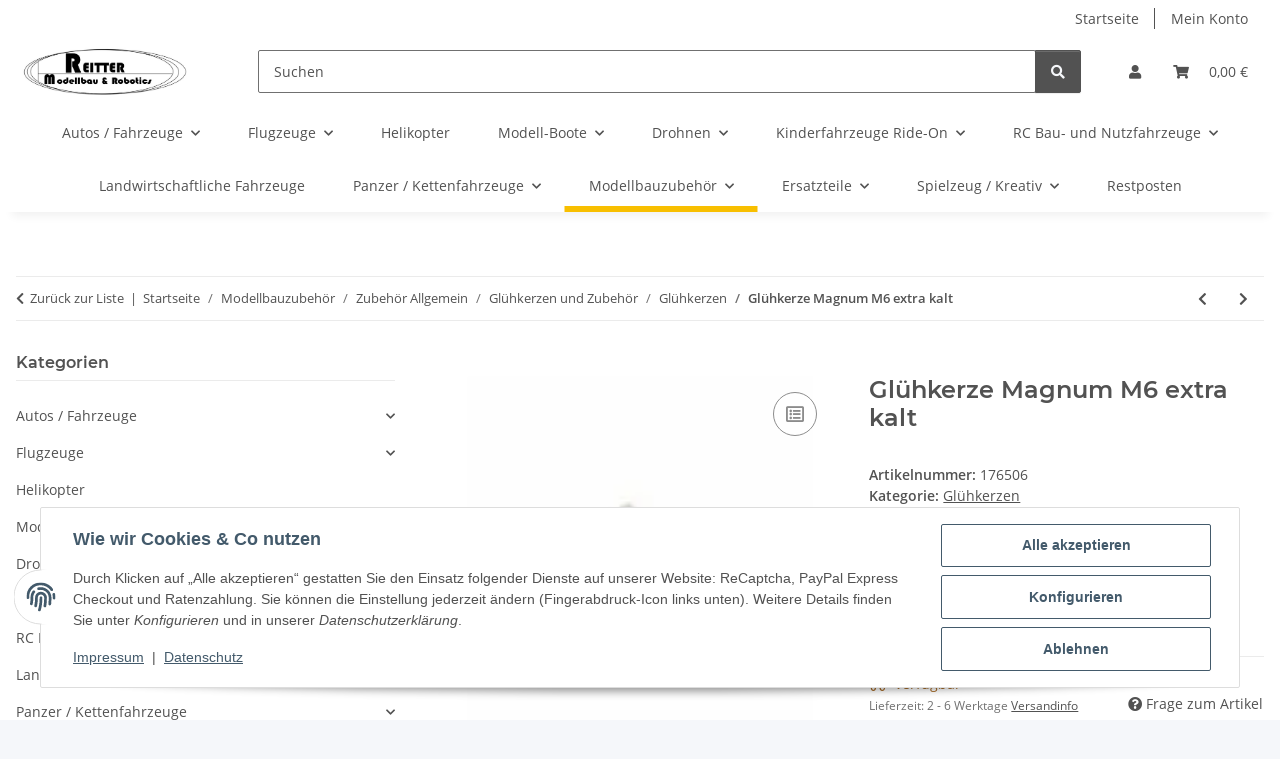

--- FILE ---
content_type: text/html; charset=utf-8
request_url: https://www.modellbauversand.de/Gluehkerze-Magnum-M6-extra-kalt
body_size: 44784
content:
<!DOCTYPE html>
<html lang="de" itemscope itemtype="https://schema.org/ItemPage">
    
    <head>
        
            <meta http-equiv="content-type" content="text/html; charset=utf-8">
            <meta name="description" itemprop="description" content="Glühkerze Magnum M6">
                        <meta name="viewport" content="width=device-width, initial-scale=1.0">
            <meta http-equiv="X-UA-Compatible" content="IE=edge">
                        <meta name="robots" content="index, follow">

            <meta itemprop="url" content="https://www.modellbauversand.de/Gluehkerze-Magnum-M6-extra-kalt">
            <meta property="og:type" content="website">
            <meta property="og:site_name" content="Glühkerze Magnum M6 extra kalt">
            <meta property="og:title" content="Glühkerze Magnum M6 extra kalt">
            <meta property="og:description" content="Glühkerze Magnum M6">
            <meta property="og:url" content="https://www.modellbauversand.de/Gluehkerze-Magnum-M6-extra-kalt">

                                    
                            <meta itemprop="image" content="https://www.modellbauversand.de/media/image/product/26417/lg/176506_gluehkerze-magnum-m6-extra-kalt.jpg">
                <meta property="og:image" content="https://www.modellbauversand.de/media/image/product/26417/lg/176506_gluehkerze-magnum-m6-extra-kalt.jpg">
                <meta property="og:image:width" content="127">
                <meta property="og:image:height" content="145">
                    

        <title itemprop="name">Glühkerze Magnum M6 extra kalt</title>

                    <link rel="canonical" href="https://www.modellbauversand.de/Gluehkerze-Magnum-M6-extra-kalt">
        
        

        
            <link rel="icon" href="https://www.modellbauversand.de/favicon.ico" sizes="48x48">
            <link rel="icon" href="https://www.modellbauversand.de/favicon.svg" sizes="any" type="image/svg+xml">
            <link rel="apple-touch-icon" href="https://www.modellbauversand.de/apple-touch-icon.png">
            <link rel="manifest" href="https://www.modellbauversand.de/site.webmanifest">
            <meta name="msapplication-TileColor" content="#f8bf00">
            <meta name="msapplication-TileImage" content="https://www.modellbauversand.de/mstile-144x144.png">
        
        
            <meta name="theme-color" content="#f8bf00">
        

        
                                                    
                <style id="criticalCSS">
                    
                        :root{--blue: #007bff;--indigo: #6610f2;--purple: #6f42c1;--pink: #e83e8c;--red: #dc3545;--orange: #fd7e14;--yellow: #ffc107;--green: #28a745;--teal: #20c997;--cyan: #17a2b8;--white: #ffffff;--gray: #707070;--gray-dark: #343a40;--primary: #F8BF00;--secondary: #525252;--success: #1C871E;--info: #525252;--warning: #a56823;--danger: #b90000;--light: #f5f7fa;--dark: #525252;--gray: #707070;--gray-light: #f5f7fa;--gray-medium: #ebebeb;--gray-dark: #9b9b9b;--gray-darker: #525252;--breakpoint-xs: 0;--breakpoint-sm: 576px;--breakpoint-md: 768px;--breakpoint-lg: 992px;--breakpoint-xl: 1300px;--font-family-sans-serif: "Open Sans", sans-serif;--font-family-monospace: SFMono-Regular, Menlo, Monaco, Consolas, "Liberation Mono", "Courier New", monospace}*,*::before,*::after{box-sizing:border-box}html{font-family:sans-serif;line-height:1.15;-webkit-text-size-adjust:100%;-webkit-tap-highlight-color:rgba(0,0,0,0)}article,aside,figcaption,figure,footer,header,hgroup,main,nav,section{display:block}body{margin:0;font-family:"Open Sans",sans-serif;font-size:0.875rem;font-weight:400;line-height:1.5;color:#525252;text-align:left;background-color:#f5f7fa}[tabindex="-1"]:focus:not(:focus-visible){outline:0 !important}hr{box-sizing:content-box;height:0;overflow:visible}h1,h2,h3,h4,h5,h6{margin-top:0;margin-bottom:1rem}p{margin-top:0;margin-bottom:1rem}abbr[title],abbr[data-original-title]{text-decoration:underline;text-decoration:underline dotted;cursor:help;border-bottom:0;text-decoration-skip-ink:none}address{margin-bottom:1rem;font-style:normal;line-height:inherit}ol,ul,dl{margin-top:0;margin-bottom:1rem}ol ol,ul ul,ol ul,ul ol{margin-bottom:0}dt{font-weight:700}dd{margin-bottom:.5rem;margin-left:0}blockquote{margin:0 0 1rem}b,strong{font-weight:bolder}small{font-size:80%}sub,sup{position:relative;font-size:75%;line-height:0;vertical-align:baseline}sub{bottom:-0.25em}sup{top:-0.5em}a{color:#525252;text-decoration:underline;background-color:rgba(0,0,0,0)}a:hover{color:#f8bf00;text-decoration:none}a:not([href]):not([class]){color:inherit;text-decoration:none}a:not([href]):not([class]):hover{color:inherit;text-decoration:none}pre,code,kbd,samp{font-family:SFMono-Regular,Menlo,Monaco,Consolas,"Liberation Mono","Courier New",monospace;font-size:1em}pre{margin-top:0;margin-bottom:1rem;overflow:auto;-ms-overflow-style:scrollbar}figure{margin:0 0 1rem}img{vertical-align:middle;border-style:none}svg{overflow:hidden;vertical-align:middle}table{border-collapse:collapse}caption{padding-top:.75rem;padding-bottom:.75rem;color:#707070;text-align:left;caption-side:bottom}th{text-align:inherit;text-align:-webkit-match-parent}label{display:inline-block;margin-bottom:.5rem}button{border-radius:0}button:focus:not(:focus-visible){outline:0}input,button,select,optgroup,textarea{margin:0;font-family:inherit;font-size:inherit;line-height:inherit}button,input{overflow:visible}button,select{text-transform:none}[role=button]{cursor:pointer}select{word-wrap:normal}button,[type=button],[type=reset],[type=submit]{-webkit-appearance:button}button:not(:disabled),[type=button]:not(:disabled),[type=reset]:not(:disabled),[type=submit]:not(:disabled){cursor:pointer}button::-moz-focus-inner,[type=button]::-moz-focus-inner,[type=reset]::-moz-focus-inner,[type=submit]::-moz-focus-inner{padding:0;border-style:none}input[type=radio],input[type=checkbox]{box-sizing:border-box;padding:0}textarea{overflow:auto;resize:vertical}fieldset{min-width:0;padding:0;margin:0;border:0}legend{display:block;width:100%;max-width:100%;padding:0;margin-bottom:.5rem;font-size:1.5rem;line-height:inherit;color:inherit;white-space:normal}progress{vertical-align:baseline}[type=number]::-webkit-inner-spin-button,[type=number]::-webkit-outer-spin-button{height:auto}[type=search]{outline-offset:-2px;-webkit-appearance:none}[type=search]::-webkit-search-decoration{-webkit-appearance:none}::-webkit-file-upload-button{font:inherit;-webkit-appearance:button}output{display:inline-block}summary{display:list-item;cursor:pointer}template{display:none}[hidden]{display:none !important}.img-fluid{max-width:100%;height:auto}.img-thumbnail{padding:.25rem;background-color:#f5f7fa;border:1px solid #dee2e6;border-radius:.125rem;box-shadow:0 1px 2px rgba(0,0,0,.075);max-width:100%;height:auto}.figure{display:inline-block}.figure-img{margin-bottom:.5rem;line-height:1}.figure-caption{font-size:90%;color:#707070}code{font-size:87.5%;color:#e83e8c;word-wrap:break-word}a>code{color:inherit}kbd{padding:.2rem .4rem;font-size:87.5%;color:#fff;background-color:#212529;border-radius:.125rem;box-shadow:inset 0 -0.1rem 0 rgba(0,0,0,.25)}kbd kbd{padding:0;font-size:100%;font-weight:700;box-shadow:none}pre{display:block;font-size:87.5%;color:#212529}pre code{font-size:inherit;color:inherit;word-break:normal}.pre-scrollable{max-height:340px;overflow-y:scroll}.container,.container-fluid,.container-xl,.container-lg,.container-md,.container-sm{width:100%;padding-right:1rem;padding-left:1rem;margin-right:auto;margin-left:auto}@media(min-width: 576px){.container-sm,.container{max-width:97vw}}@media(min-width: 768px){.container-md,.container-sm,.container{max-width:720px}}@media(min-width: 992px){.container-lg,.container-md,.container-sm,.container{max-width:960px}}@media(min-width: 1300px){.container-xl,.container-lg,.container-md,.container-sm,.container{max-width:1250px}}.row{display:flex;flex-wrap:wrap;margin-right:-1rem;margin-left:-1rem}.no-gutters{margin-right:0;margin-left:0}.no-gutters>.col,.no-gutters>[class*=col-]{padding-right:0;padding-left:0}.col-xl,.col-xl-auto,.col-xl-12,.col-xl-11,.col-xl-10,.col-xl-9,.col-xl-8,.col-xl-7,.col-xl-6,.col-xl-5,.col-xl-4,.col-xl-3,.col-xl-2,.col-xl-1,.col-lg,.col-lg-auto,.col-lg-12,.col-lg-11,.col-lg-10,.col-lg-9,.col-lg-8,.col-lg-7,.col-lg-6,.col-lg-5,.col-lg-4,.col-lg-3,.col-lg-2,.col-lg-1,.col-md,.col-md-auto,.col-md-12,.col-md-11,.col-md-10,.col-md-9,.col-md-8,.col-md-7,.col-md-6,.col-md-5,.col-md-4,.col-md-3,.col-md-2,.col-md-1,.col-sm,.col-sm-auto,.col-sm-12,.col-sm-11,.col-sm-10,.col-sm-9,.col-sm-8,.col-sm-7,.col-sm-6,.col-sm-5,.col-sm-4,.col-sm-3,.col-sm-2,.col-sm-1,.col,.col-auto,.col-12,.col-11,.col-10,.col-9,.col-8,.col-7,.col-6,.col-5,.col-4,.col-3,.col-2,.col-1{position:relative;width:100%;padding-right:1rem;padding-left:1rem}.col{flex-basis:0;flex-grow:1;max-width:100%}.row-cols-1>*{flex:0 0 100%;max-width:100%}.row-cols-2>*{flex:0 0 50%;max-width:50%}.row-cols-3>*{flex:0 0 33.3333333333%;max-width:33.3333333333%}.row-cols-4>*{flex:0 0 25%;max-width:25%}.row-cols-5>*{flex:0 0 20%;max-width:20%}.row-cols-6>*{flex:0 0 16.6666666667%;max-width:16.6666666667%}.col-auto{flex:0 0 auto;width:auto;max-width:100%}.col-1{flex:0 0 8.33333333%;max-width:8.33333333%}.col-2{flex:0 0 16.66666667%;max-width:16.66666667%}.col-3{flex:0 0 25%;max-width:25%}.col-4{flex:0 0 33.33333333%;max-width:33.33333333%}.col-5{flex:0 0 41.66666667%;max-width:41.66666667%}.col-6{flex:0 0 50%;max-width:50%}.col-7{flex:0 0 58.33333333%;max-width:58.33333333%}.col-8{flex:0 0 66.66666667%;max-width:66.66666667%}.col-9{flex:0 0 75%;max-width:75%}.col-10{flex:0 0 83.33333333%;max-width:83.33333333%}.col-11{flex:0 0 91.66666667%;max-width:91.66666667%}.col-12{flex:0 0 100%;max-width:100%}.order-first{order:-1}.order-last{order:13}.order-0{order:0}.order-1{order:1}.order-2{order:2}.order-3{order:3}.order-4{order:4}.order-5{order:5}.order-6{order:6}.order-7{order:7}.order-8{order:8}.order-9{order:9}.order-10{order:10}.order-11{order:11}.order-12{order:12}.offset-1{margin-left:8.33333333%}.offset-2{margin-left:16.66666667%}.offset-3{margin-left:25%}.offset-4{margin-left:33.33333333%}.offset-5{margin-left:41.66666667%}.offset-6{margin-left:50%}.offset-7{margin-left:58.33333333%}.offset-8{margin-left:66.66666667%}.offset-9{margin-left:75%}.offset-10{margin-left:83.33333333%}.offset-11{margin-left:91.66666667%}@media(min-width: 576px){.col-sm{flex-basis:0;flex-grow:1;max-width:100%}.row-cols-sm-1>*{flex:0 0 100%;max-width:100%}.row-cols-sm-2>*{flex:0 0 50%;max-width:50%}.row-cols-sm-3>*{flex:0 0 33.3333333333%;max-width:33.3333333333%}.row-cols-sm-4>*{flex:0 0 25%;max-width:25%}.row-cols-sm-5>*{flex:0 0 20%;max-width:20%}.row-cols-sm-6>*{flex:0 0 16.6666666667%;max-width:16.6666666667%}.col-sm-auto{flex:0 0 auto;width:auto;max-width:100%}.col-sm-1{flex:0 0 8.33333333%;max-width:8.33333333%}.col-sm-2{flex:0 0 16.66666667%;max-width:16.66666667%}.col-sm-3{flex:0 0 25%;max-width:25%}.col-sm-4{flex:0 0 33.33333333%;max-width:33.33333333%}.col-sm-5{flex:0 0 41.66666667%;max-width:41.66666667%}.col-sm-6{flex:0 0 50%;max-width:50%}.col-sm-7{flex:0 0 58.33333333%;max-width:58.33333333%}.col-sm-8{flex:0 0 66.66666667%;max-width:66.66666667%}.col-sm-9{flex:0 0 75%;max-width:75%}.col-sm-10{flex:0 0 83.33333333%;max-width:83.33333333%}.col-sm-11{flex:0 0 91.66666667%;max-width:91.66666667%}.col-sm-12{flex:0 0 100%;max-width:100%}.order-sm-first{order:-1}.order-sm-last{order:13}.order-sm-0{order:0}.order-sm-1{order:1}.order-sm-2{order:2}.order-sm-3{order:3}.order-sm-4{order:4}.order-sm-5{order:5}.order-sm-6{order:6}.order-sm-7{order:7}.order-sm-8{order:8}.order-sm-9{order:9}.order-sm-10{order:10}.order-sm-11{order:11}.order-sm-12{order:12}.offset-sm-0{margin-left:0}.offset-sm-1{margin-left:8.33333333%}.offset-sm-2{margin-left:16.66666667%}.offset-sm-3{margin-left:25%}.offset-sm-4{margin-left:33.33333333%}.offset-sm-5{margin-left:41.66666667%}.offset-sm-6{margin-left:50%}.offset-sm-7{margin-left:58.33333333%}.offset-sm-8{margin-left:66.66666667%}.offset-sm-9{margin-left:75%}.offset-sm-10{margin-left:83.33333333%}.offset-sm-11{margin-left:91.66666667%}}@media(min-width: 768px){.col-md{flex-basis:0;flex-grow:1;max-width:100%}.row-cols-md-1>*{flex:0 0 100%;max-width:100%}.row-cols-md-2>*{flex:0 0 50%;max-width:50%}.row-cols-md-3>*{flex:0 0 33.3333333333%;max-width:33.3333333333%}.row-cols-md-4>*{flex:0 0 25%;max-width:25%}.row-cols-md-5>*{flex:0 0 20%;max-width:20%}.row-cols-md-6>*{flex:0 0 16.6666666667%;max-width:16.6666666667%}.col-md-auto{flex:0 0 auto;width:auto;max-width:100%}.col-md-1{flex:0 0 8.33333333%;max-width:8.33333333%}.col-md-2{flex:0 0 16.66666667%;max-width:16.66666667%}.col-md-3{flex:0 0 25%;max-width:25%}.col-md-4{flex:0 0 33.33333333%;max-width:33.33333333%}.col-md-5{flex:0 0 41.66666667%;max-width:41.66666667%}.col-md-6{flex:0 0 50%;max-width:50%}.col-md-7{flex:0 0 58.33333333%;max-width:58.33333333%}.col-md-8{flex:0 0 66.66666667%;max-width:66.66666667%}.col-md-9{flex:0 0 75%;max-width:75%}.col-md-10{flex:0 0 83.33333333%;max-width:83.33333333%}.col-md-11{flex:0 0 91.66666667%;max-width:91.66666667%}.col-md-12{flex:0 0 100%;max-width:100%}.order-md-first{order:-1}.order-md-last{order:13}.order-md-0{order:0}.order-md-1{order:1}.order-md-2{order:2}.order-md-3{order:3}.order-md-4{order:4}.order-md-5{order:5}.order-md-6{order:6}.order-md-7{order:7}.order-md-8{order:8}.order-md-9{order:9}.order-md-10{order:10}.order-md-11{order:11}.order-md-12{order:12}.offset-md-0{margin-left:0}.offset-md-1{margin-left:8.33333333%}.offset-md-2{margin-left:16.66666667%}.offset-md-3{margin-left:25%}.offset-md-4{margin-left:33.33333333%}.offset-md-5{margin-left:41.66666667%}.offset-md-6{margin-left:50%}.offset-md-7{margin-left:58.33333333%}.offset-md-8{margin-left:66.66666667%}.offset-md-9{margin-left:75%}.offset-md-10{margin-left:83.33333333%}.offset-md-11{margin-left:91.66666667%}}@media(min-width: 992px){.col-lg{flex-basis:0;flex-grow:1;max-width:100%}.row-cols-lg-1>*{flex:0 0 100%;max-width:100%}.row-cols-lg-2>*{flex:0 0 50%;max-width:50%}.row-cols-lg-3>*{flex:0 0 33.3333333333%;max-width:33.3333333333%}.row-cols-lg-4>*{flex:0 0 25%;max-width:25%}.row-cols-lg-5>*{flex:0 0 20%;max-width:20%}.row-cols-lg-6>*{flex:0 0 16.6666666667%;max-width:16.6666666667%}.col-lg-auto{flex:0 0 auto;width:auto;max-width:100%}.col-lg-1{flex:0 0 8.33333333%;max-width:8.33333333%}.col-lg-2{flex:0 0 16.66666667%;max-width:16.66666667%}.col-lg-3{flex:0 0 25%;max-width:25%}.col-lg-4{flex:0 0 33.33333333%;max-width:33.33333333%}.col-lg-5{flex:0 0 41.66666667%;max-width:41.66666667%}.col-lg-6{flex:0 0 50%;max-width:50%}.col-lg-7{flex:0 0 58.33333333%;max-width:58.33333333%}.col-lg-8{flex:0 0 66.66666667%;max-width:66.66666667%}.col-lg-9{flex:0 0 75%;max-width:75%}.col-lg-10{flex:0 0 83.33333333%;max-width:83.33333333%}.col-lg-11{flex:0 0 91.66666667%;max-width:91.66666667%}.col-lg-12{flex:0 0 100%;max-width:100%}.order-lg-first{order:-1}.order-lg-last{order:13}.order-lg-0{order:0}.order-lg-1{order:1}.order-lg-2{order:2}.order-lg-3{order:3}.order-lg-4{order:4}.order-lg-5{order:5}.order-lg-6{order:6}.order-lg-7{order:7}.order-lg-8{order:8}.order-lg-9{order:9}.order-lg-10{order:10}.order-lg-11{order:11}.order-lg-12{order:12}.offset-lg-0{margin-left:0}.offset-lg-1{margin-left:8.33333333%}.offset-lg-2{margin-left:16.66666667%}.offset-lg-3{margin-left:25%}.offset-lg-4{margin-left:33.33333333%}.offset-lg-5{margin-left:41.66666667%}.offset-lg-6{margin-left:50%}.offset-lg-7{margin-left:58.33333333%}.offset-lg-8{margin-left:66.66666667%}.offset-lg-9{margin-left:75%}.offset-lg-10{margin-left:83.33333333%}.offset-lg-11{margin-left:91.66666667%}}@media(min-width: 1300px){.col-xl{flex-basis:0;flex-grow:1;max-width:100%}.row-cols-xl-1>*{flex:0 0 100%;max-width:100%}.row-cols-xl-2>*{flex:0 0 50%;max-width:50%}.row-cols-xl-3>*{flex:0 0 33.3333333333%;max-width:33.3333333333%}.row-cols-xl-4>*{flex:0 0 25%;max-width:25%}.row-cols-xl-5>*{flex:0 0 20%;max-width:20%}.row-cols-xl-6>*{flex:0 0 16.6666666667%;max-width:16.6666666667%}.col-xl-auto{flex:0 0 auto;width:auto;max-width:100%}.col-xl-1{flex:0 0 8.33333333%;max-width:8.33333333%}.col-xl-2{flex:0 0 16.66666667%;max-width:16.66666667%}.col-xl-3{flex:0 0 25%;max-width:25%}.col-xl-4{flex:0 0 33.33333333%;max-width:33.33333333%}.col-xl-5{flex:0 0 41.66666667%;max-width:41.66666667%}.col-xl-6{flex:0 0 50%;max-width:50%}.col-xl-7{flex:0 0 58.33333333%;max-width:58.33333333%}.col-xl-8{flex:0 0 66.66666667%;max-width:66.66666667%}.col-xl-9{flex:0 0 75%;max-width:75%}.col-xl-10{flex:0 0 83.33333333%;max-width:83.33333333%}.col-xl-11{flex:0 0 91.66666667%;max-width:91.66666667%}.col-xl-12{flex:0 0 100%;max-width:100%}.order-xl-first{order:-1}.order-xl-last{order:13}.order-xl-0{order:0}.order-xl-1{order:1}.order-xl-2{order:2}.order-xl-3{order:3}.order-xl-4{order:4}.order-xl-5{order:5}.order-xl-6{order:6}.order-xl-7{order:7}.order-xl-8{order:8}.order-xl-9{order:9}.order-xl-10{order:10}.order-xl-11{order:11}.order-xl-12{order:12}.offset-xl-0{margin-left:0}.offset-xl-1{margin-left:8.33333333%}.offset-xl-2{margin-left:16.66666667%}.offset-xl-3{margin-left:25%}.offset-xl-4{margin-left:33.33333333%}.offset-xl-5{margin-left:41.66666667%}.offset-xl-6{margin-left:50%}.offset-xl-7{margin-left:58.33333333%}.offset-xl-8{margin-left:66.66666667%}.offset-xl-9{margin-left:75%}.offset-xl-10{margin-left:83.33333333%}.offset-xl-11{margin-left:91.66666667%}}.nav{display:flex;flex-wrap:wrap;padding-left:0;margin-bottom:0;list-style:none}.nav-link{display:block;padding:.5rem 1rem;text-decoration:none}.nav-link:hover,.nav-link:focus{text-decoration:none}.nav-link.disabled{color:#707070;pointer-events:none;cursor:default}.nav-tabs{border-bottom:1px solid #dee2e6}.nav-tabs .nav-link{margin-bottom:-1px;background-color:rgba(0,0,0,0);border:1px solid rgba(0,0,0,0);border-top-left-radius:0;border-top-right-radius:0}.nav-tabs .nav-link:hover,.nav-tabs .nav-link:focus{isolation:isolate;border-color:rgba(0,0,0,0)}.nav-tabs .nav-link.disabled{color:#707070;background-color:rgba(0,0,0,0);border-color:rgba(0,0,0,0)}.nav-tabs .nav-link.active,.nav-tabs .nav-item.show .nav-link{color:#525252;background-color:rgba(0,0,0,0);border-color:#f8bf00}.nav-tabs .dropdown-menu{margin-top:-1px;border-top-left-radius:0;border-top-right-radius:0}.nav-pills .nav-link{background:none;border:0;border-radius:.125rem}.nav-pills .nav-link.active,.nav-pills .show>.nav-link{color:#fff;background-color:#f8bf00}.nav-fill>.nav-link,.nav-fill .nav-item{flex:1 1 auto;text-align:center}.nav-justified>.nav-link,.nav-justified .nav-item{flex-basis:0;flex-grow:1;text-align:center}.tab-content>.tab-pane{display:none}.tab-content>.active{display:block}.navbar{position:relative;display:flex;flex-wrap:wrap;align-items:center;justify-content:space-between;padding:.4rem 1rem}.navbar .container,.navbar .container-fluid,.navbar .container-sm,.navbar .container-md,.navbar .container-lg,.navbar .container-xl{display:flex;flex-wrap:wrap;align-items:center;justify-content:space-between}.navbar-brand{display:inline-block;padding-top:.40625rem;padding-bottom:.40625rem;margin-right:1rem;font-size:1rem;line-height:inherit;white-space:nowrap}.navbar-brand:hover,.navbar-brand:focus{text-decoration:none}.navbar-nav{display:flex;flex-direction:column;padding-left:0;margin-bottom:0;list-style:none}.navbar-nav .nav-link{padding-right:0;padding-left:0}.navbar-nav .dropdown-menu{position:static;float:none}.navbar-text{display:inline-block;padding-top:.5rem;padding-bottom:.5rem}.navbar-collapse{flex-basis:100%;flex-grow:1;align-items:center}.navbar-toggler{padding:.25rem .75rem;font-size:1rem;line-height:1;background-color:rgba(0,0,0,0);border:1px solid rgba(0,0,0,0);border-radius:.125rem}.navbar-toggler:hover,.navbar-toggler:focus{text-decoration:none}.navbar-toggler-icon{display:inline-block;width:1.5em;height:1.5em;vertical-align:middle;content:"";background:50%/100% 100% no-repeat}.navbar-nav-scroll{max-height:75vh;overflow-y:auto}@media(max-width: 575.98px){.navbar-expand-sm>.container,.navbar-expand-sm>.container-fluid,.navbar-expand-sm>.container-sm,.navbar-expand-sm>.container-md,.navbar-expand-sm>.container-lg,.navbar-expand-sm>.container-xl{padding-right:0;padding-left:0}}@media(min-width: 576px){.navbar-expand-sm{flex-flow:row nowrap;justify-content:flex-start}.navbar-expand-sm .navbar-nav{flex-direction:row}.navbar-expand-sm .navbar-nav .dropdown-menu{position:absolute}.navbar-expand-sm .navbar-nav .nav-link{padding-right:1.5rem;padding-left:1.5rem}.navbar-expand-sm>.container,.navbar-expand-sm>.container-fluid,.navbar-expand-sm>.container-sm,.navbar-expand-sm>.container-md,.navbar-expand-sm>.container-lg,.navbar-expand-sm>.container-xl{flex-wrap:nowrap}.navbar-expand-sm .navbar-nav-scroll{overflow:visible}.navbar-expand-sm .navbar-collapse{display:flex !important;flex-basis:auto}.navbar-expand-sm .navbar-toggler{display:none}}@media(max-width: 767.98px){.navbar-expand-md>.container,.navbar-expand-md>.container-fluid,.navbar-expand-md>.container-sm,.navbar-expand-md>.container-md,.navbar-expand-md>.container-lg,.navbar-expand-md>.container-xl{padding-right:0;padding-left:0}}@media(min-width: 768px){.navbar-expand-md{flex-flow:row nowrap;justify-content:flex-start}.navbar-expand-md .navbar-nav{flex-direction:row}.navbar-expand-md .navbar-nav .dropdown-menu{position:absolute}.navbar-expand-md .navbar-nav .nav-link{padding-right:1.5rem;padding-left:1.5rem}.navbar-expand-md>.container,.navbar-expand-md>.container-fluid,.navbar-expand-md>.container-sm,.navbar-expand-md>.container-md,.navbar-expand-md>.container-lg,.navbar-expand-md>.container-xl{flex-wrap:nowrap}.navbar-expand-md .navbar-nav-scroll{overflow:visible}.navbar-expand-md .navbar-collapse{display:flex !important;flex-basis:auto}.navbar-expand-md .navbar-toggler{display:none}}@media(max-width: 991.98px){.navbar-expand-lg>.container,.navbar-expand-lg>.container-fluid,.navbar-expand-lg>.container-sm,.navbar-expand-lg>.container-md,.navbar-expand-lg>.container-lg,.navbar-expand-lg>.container-xl{padding-right:0;padding-left:0}}@media(min-width: 992px){.navbar-expand-lg{flex-flow:row nowrap;justify-content:flex-start}.navbar-expand-lg .navbar-nav{flex-direction:row}.navbar-expand-lg .navbar-nav .dropdown-menu{position:absolute}.navbar-expand-lg .navbar-nav .nav-link{padding-right:1.5rem;padding-left:1.5rem}.navbar-expand-lg>.container,.navbar-expand-lg>.container-fluid,.navbar-expand-lg>.container-sm,.navbar-expand-lg>.container-md,.navbar-expand-lg>.container-lg,.navbar-expand-lg>.container-xl{flex-wrap:nowrap}.navbar-expand-lg .navbar-nav-scroll{overflow:visible}.navbar-expand-lg .navbar-collapse{display:flex !important;flex-basis:auto}.navbar-expand-lg .navbar-toggler{display:none}}@media(max-width: 1299.98px){.navbar-expand-xl>.container,.navbar-expand-xl>.container-fluid,.navbar-expand-xl>.container-sm,.navbar-expand-xl>.container-md,.navbar-expand-xl>.container-lg,.navbar-expand-xl>.container-xl{padding-right:0;padding-left:0}}@media(min-width: 1300px){.navbar-expand-xl{flex-flow:row nowrap;justify-content:flex-start}.navbar-expand-xl .navbar-nav{flex-direction:row}.navbar-expand-xl .navbar-nav .dropdown-menu{position:absolute}.navbar-expand-xl .navbar-nav .nav-link{padding-right:1.5rem;padding-left:1.5rem}.navbar-expand-xl>.container,.navbar-expand-xl>.container-fluid,.navbar-expand-xl>.container-sm,.navbar-expand-xl>.container-md,.navbar-expand-xl>.container-lg,.navbar-expand-xl>.container-xl{flex-wrap:nowrap}.navbar-expand-xl .navbar-nav-scroll{overflow:visible}.navbar-expand-xl .navbar-collapse{display:flex !important;flex-basis:auto}.navbar-expand-xl .navbar-toggler{display:none}}.navbar-expand{flex-flow:row nowrap;justify-content:flex-start}.navbar-expand>.container,.navbar-expand>.container-fluid,.navbar-expand>.container-sm,.navbar-expand>.container-md,.navbar-expand>.container-lg,.navbar-expand>.container-xl{padding-right:0;padding-left:0}.navbar-expand .navbar-nav{flex-direction:row}.navbar-expand .navbar-nav .dropdown-menu{position:absolute}.navbar-expand .navbar-nav .nav-link{padding-right:1.5rem;padding-left:1.5rem}.navbar-expand>.container,.navbar-expand>.container-fluid,.navbar-expand>.container-sm,.navbar-expand>.container-md,.navbar-expand>.container-lg,.navbar-expand>.container-xl{flex-wrap:nowrap}.navbar-expand .navbar-nav-scroll{overflow:visible}.navbar-expand .navbar-collapse{display:flex !important;flex-basis:auto}.navbar-expand .navbar-toggler{display:none}.navbar-light .navbar-brand{color:rgba(0,0,0,.9)}.navbar-light .navbar-brand:hover,.navbar-light .navbar-brand:focus{color:rgba(0,0,0,.9)}.navbar-light .navbar-nav .nav-link{color:#525252}.navbar-light .navbar-nav .nav-link:hover,.navbar-light .navbar-nav .nav-link:focus{color:#f8bf00}.navbar-light .navbar-nav .nav-link.disabled{color:rgba(0,0,0,.3)}.navbar-light .navbar-nav .show>.nav-link,.navbar-light .navbar-nav .active>.nav-link,.navbar-light .navbar-nav .nav-link.show,.navbar-light .navbar-nav .nav-link.active{color:rgba(0,0,0,.9)}.navbar-light .navbar-toggler{color:#525252;border-color:rgba(0,0,0,.1)}.navbar-light .navbar-toggler-icon{background-image:url("data:image/svg+xml,%3csvg xmlns='http://www.w3.org/2000/svg' width='30' height='30' viewBox='0 0 30 30'%3e%3cpath stroke='%23525252' stroke-linecap='round' stroke-miterlimit='10' stroke-width='2' d='M4 7h22M4 15h22M4 23h22'/%3e%3c/svg%3e")}.navbar-light .navbar-text{color:#525252}.navbar-light .navbar-text a{color:rgba(0,0,0,.9)}.navbar-light .navbar-text a:hover,.navbar-light .navbar-text a:focus{color:rgba(0,0,0,.9)}.navbar-dark .navbar-brand{color:#fff}.navbar-dark .navbar-brand:hover,.navbar-dark .navbar-brand:focus{color:#fff}.navbar-dark .navbar-nav .nav-link{color:rgba(255,255,255,.5)}.navbar-dark .navbar-nav .nav-link:hover,.navbar-dark .navbar-nav .nav-link:focus{color:rgba(255,255,255,.75)}.navbar-dark .navbar-nav .nav-link.disabled{color:rgba(255,255,255,.25)}.navbar-dark .navbar-nav .show>.nav-link,.navbar-dark .navbar-nav .active>.nav-link,.navbar-dark .navbar-nav .nav-link.show,.navbar-dark .navbar-nav .nav-link.active{color:#fff}.navbar-dark .navbar-toggler{color:rgba(255,255,255,.5);border-color:rgba(255,255,255,.1)}.navbar-dark .navbar-toggler-icon{background-image:url("data:image/svg+xml,%3csvg xmlns='http://www.w3.org/2000/svg' width='30' height='30' viewBox='0 0 30 30'%3e%3cpath stroke='rgba%28255, 255, 255, 0.5%29' stroke-linecap='round' stroke-miterlimit='10' stroke-width='2' d='M4 7h22M4 15h22M4 23h22'/%3e%3c/svg%3e")}.navbar-dark .navbar-text{color:rgba(255,255,255,.5)}.navbar-dark .navbar-text a{color:#fff}.navbar-dark .navbar-text a:hover,.navbar-dark .navbar-text a:focus{color:#fff}.pagination-sm .page-item.active .page-link::after,.pagination-sm .page-item.active .page-text::after{left:.375rem;right:.375rem}.pagination-lg .page-item.active .page-link::after,.pagination-lg .page-item.active .page-text::after{left:1.125rem;right:1.125rem}.page-item{position:relative}.page-item.active{font-weight:700}.page-item.active .page-link::after,.page-item.active .page-text::after{content:"";position:absolute;left:.5625rem;bottom:0;right:.5625rem;border-bottom:4px solid #f8bf00}@media(min-width: 768px){.dropdown-item.page-item{background-color:rgba(0,0,0,0)}}.page-link,.page-text{text-decoration:none}.pagination{margin-bottom:0;justify-content:space-between;align-items:center}@media(min-width: 768px){.pagination{justify-content:normal}.pagination .dropdown>.btn{display:none}.pagination .dropdown-menu{position:static !important;transform:none !important;display:flex;margin:0;padding:0;border:0;min-width:auto}.pagination .dropdown-item{width:auto;display:inline-block;padding:0}.pagination .dropdown-item.active{background-color:rgba(0,0,0,0);color:#525252}.pagination .dropdown-item:hover{background-color:rgba(0,0,0,0)}.pagination .pagination-site{display:none}}@media(max-width: 767.98px){.pagination .dropdown-item{padding:0}.pagination .dropdown-item.active .page-link,.pagination .dropdown-item.active .page-text,.pagination .dropdown-item:active .page-link,.pagination .dropdown-item:active .page-text{color:#525252}}.productlist-page-nav{align-items:center}.productlist-page-nav .pagination{margin:0}.productlist-page-nav .displayoptions{margin-bottom:1rem}@media(min-width: 768px){.productlist-page-nav .displayoptions{margin-bottom:0}}.productlist-page-nav .displayoptions .btn-group+.btn-group+.btn-group{margin-left:.5rem}.productlist-page-nav .result-option-wrapper{margin-right:.5rem}.productlist-page-nav .productlist-item-info{margin-bottom:.5rem;margin-left:auto;margin-right:auto;display:flex}@media(min-width: 768px){.productlist-page-nav .productlist-item-info{margin-right:0;margin-bottom:0}.productlist-page-nav .productlist-item-info.productlist-item-border{border-right:1px solid #ebebeb;padding-right:1rem}}.productlist-page-nav.productlist-page-nav-header-m{margin-top:3rem}@media(min-width: 768px){.productlist-page-nav.productlist-page-nav-header-m{margin-top:2rem}.productlist-page-nav.productlist-page-nav-header-m>.col{margin-top:1rem}}.productlist-page-nav-bottom{margin-bottom:2rem}.pagination-wrapper{margin-bottom:1rem;align-items:center;border-top:1px solid #f5f7fa;border-bottom:1px solid #f5f7fa;padding-top:.5rem;padding-bottom:.5rem}.pagination-wrapper .pagination-entries{font-weight:700;margin-bottom:1rem}@media(min-width: 768px){.pagination-wrapper .pagination-entries{margin-bottom:0}}.pagination-wrapper .pagination-selects{margin-left:auto;margin-top:1rem}@media(min-width: 768px){.pagination-wrapper .pagination-selects{margin-left:0;margin-top:0}}.pagination-wrapper .pagination-selects .pagination-selects-entries{margin-bottom:1rem}@media(min-width: 768px){.pagination-wrapper .pagination-selects .pagination-selects-entries{margin-right:1rem;margin-bottom:0}}.pagination-no-wrapper{border:0;padding-top:0;padding-bottom:0}.topbar-wrapper{position:relative;z-index:1021;flex-direction:row-reverse}.sticky-header header{position:sticky;top:0}#jtl-nav-wrapper .form-control::placeholder,#jtl-nav-wrapper .form-control:focus::placeholder{color:#525252}#jtl-nav-wrapper .label-slide .form-group:not(.exclude-from-label-slide):not(.checkbox) label{background:#fff;color:#525252}header{box-shadow:0 1rem .5625rem -0.75rem rgba(0,0,0,.06);position:relative;z-index:1020}header .dropdown-menu{background-color:#fff;color:#525252}header .navbar-toggler{color:#525252}header .navbar-brand img{max-width:50vw;object-fit:contain}header .nav-right .dropdown-menu{margin-top:-0.03125rem;box-shadow:inset 0 1rem .5625rem -0.75rem rgba(0,0,0,.06)}@media(min-width: 992px){header #mainNavigation{margin-right:1rem}}@media(max-width: 991.98px){header .navbar-brand img{max-width:30vw}header .dropup,header .dropright,header .dropdown,header .dropleft,header .col,header [class*=col-]{position:static}header .navbar-collapse{position:fixed;top:0;left:0;display:block;height:100vh !important;-webkit-overflow-scrolling:touch;max-width:16.875rem;transition:all .2s ease-in-out;z-index:1050;width:100%;background:#fff}header .navbar-collapse:not(.show){transform:translateX(-100%)}header .navbar-nav{transition:all .2s ease-in-out}header .navbar-nav .nav-item,header .navbar-nav .nav-link{margin-left:0;margin-right:0;padding-left:1rem;padding-right:1rem;padding-top:1rem;padding-bottom:1rem}header .navbar-nav .nav-link{margin-top:-1rem;margin-bottom:-1rem;margin-left:-1rem;margin-right:-1rem;display:flex;align-items:center;justify-content:space-between}header .navbar-nav .nav-link::after{content:'\f054' !important;font-family:"Font Awesome 5 Free" !important;font-weight:900;margin-left:.5rem;margin-top:0;font-size:.75em}header .navbar-nav .nav-item.dropdown>.nav-link>.product-count{display:none}header .navbar-nav .nav-item:not(.dropdown) .nav-link::after{display:none}header .navbar-nav .dropdown-menu{position:absolute;left:100%;top:0;box-shadow:none;width:100%;padding:0;margin:0}header .navbar-nav .dropdown-menu:not(.show){display:none}header .navbar-nav .dropdown-body{margin:0}header .navbar-nav .nav{flex-direction:column}header .nav-mobile-header{padding-left:1rem;padding-right:1rem}header .nav-mobile-header>.row{height:3.125rem}header .nav-mobile-header .nav-mobile-header-hr{margin-top:0;margin-bottom:0}header .nav-mobile-body{height:calc(100vh - 3.125rem);height:calc(var(--vh, 1vh)*100 - 3.125rem);overflow-y:auto;position:relative}header .nav-scrollbar-inner{overflow:visible}header .nav-right{font-size:1rem}header .nav-right .dropdown-menu{width:100%}}@media(min-width: 992px){header .navbar-collapse{height:4.3125rem}header .navbar-nav>.nav-item>.nav-link{position:relative;padding:1.5rem}header .navbar-nav>.nav-item>.nav-link::before{content:"";position:absolute;bottom:0;left:50%;transform:translateX(-50%);border-width:0 0 6px;border-color:#f8bf00;border-style:solid;transition:width .4s;width:0}header .navbar-nav>.nav-item.active>.nav-link::before,header .navbar-nav>.nav-item:hover>.nav-link::before,header .navbar-nav>.nav-item.hover>.nav-link::before{width:100%}header .navbar-nav>.nav-item>.dropdown-menu{max-height:calc(100vh - 12.5rem);overflow:auto;margin-top:-0.03125rem;box-shadow:inset 0 1rem .5625rem -0.75rem rgba(0,0,0,.06)}header .navbar-nav>.nav-item.dropdown-full{position:static}header .navbar-nav>.nav-item.dropdown-full .dropdown-menu{width:100%}header .navbar-nav>.nav-item .product-count{display:none}header .navbar-nav>.nav-item .nav{flex-wrap:wrap}header .navbar-nav .nav .nav-link{padding:0}header .navbar-nav .nav .nav-link::after{display:none}header .navbar-nav .dropdown .nav-item{width:100%}header .nav-mobile-body{align-self:flex-start;width:100%}header .nav-scrollbar-inner{width:100%}header .nav-right .nav-link{padding-top:1.5rem;padding-bottom:1.5rem}header .submenu-headline::after{display:none}header .submenu-headline-toplevel{font-family:Montserrat,sans-serif;font-size:1rem;border-bottom:1px solid #ebebeb;margin-bottom:1rem}header .subcategory-wrapper .categories-recursive-dropdown{display:block;position:static !important;box-shadow:none}header .subcategory-wrapper .categories-recursive-dropdown>.nav{flex-direction:column}header .subcategory-wrapper .categories-recursive-dropdown .categories-recursive-dropdown{margin-left:.25rem}}header .submenu-headline-image{margin-bottom:1rem;display:none}@media(min-width: 992px){header .submenu-headline-image{display:block}}header #burger-menu{margin-right:1rem}header .table,header .dropdown-item,header .btn-outline-primary{color:#525252}header .dropdown-item{background-color:rgba(0,0,0,0)}header .dropdown-item:hover{background-color:#f5f7fa}header .btn-outline-primary:hover{color:#525252}@media(min-width: 992px){.nav-item-lg-m{margin-top:1.5rem;margin-bottom:1.5rem}}.fixed-search{background-color:#fff;box-shadow:0 .25rem .5rem rgba(0,0,0,.2);padding-top:.5rem;padding-bottom:.5rem}.fixed-search .form-control{background-color:#fff;color:#525252}.fixed-search .form-control::placeholder{color:#525252}.main-search .twitter-typeahead{display:flex;flex-grow:1}.form-clear{align-items:center;bottom:8px;color:#525252;cursor:pointer;display:flex;height:24px;justify-content:center;position:absolute;right:52px;width:24px;z-index:10}.account-icon-dropdown .account-icon-dropdown-pass{margin-bottom:2rem}.account-icon-dropdown .dropdown-footer{background-color:#f5f7fa}.account-icon-dropdown .dropdown-footer a{text-decoration:underline}.account-icon-dropdown .account-icon-dropdown-logout{padding-bottom:.5rem}.cart-dropdown-shipping-notice{color:#707070}.is-checkout header,.is-checkout .navbar{height:2.8rem}@media(min-width: 992px){.is-checkout header,.is-checkout .navbar{height:4.2625rem}}.is-checkout .search-form-wrapper-fixed,.is-checkout .fixed-search{display:none}@media(max-width: 991.98px){.nav-icons{height:2.8rem}}.search-form-wrapper-fixed{padding-top:.5rem;padding-bottom:.5rem}.full-width-mega .main-search-wrapper .twitter-typeahead{flex:1}@media(min-width: 992px){.full-width-mega .main-search-wrapper{display:block}}@media(max-width: 991.98px){.full-width-mega.sticky-top .main-search-wrapper{padding-right:0;padding-left:0;flex:0 0 auto;width:auto;max-width:100%}.full-width-mega.sticky-top .main-search-wrapper+.col,.full-width-mega.sticky-top .main-search-wrapper a{padding-left:0}.full-width-mega.sticky-top .main-search-wrapper .nav-link{padding-right:.7rem}.full-width-mega .secure-checkout-icon{flex:0 0 auto;width:auto;max-width:100%;margin-left:auto}.full-width-mega .toggler-logo-wrapper{position:initial;width:max-content}}.full-width-mega .nav-icons-wrapper{padding-left:0}.full-width-mega .nav-logo-wrapper{padding-right:0;margin-right:auto}@media(min-width: 992px){.full-width-mega .navbar-expand-lg .nav-multiple-row .navbar-nav{flex-wrap:wrap}.full-width-mega #mainNavigation.nav-multiple-row{height:auto;margin-right:0}.full-width-mega .nav-multiple-row .nav-scrollbar-inner{padding-bottom:0}.full-width-mega .nav-multiple-row .nav-scrollbar-arrow{display:none}.full-width-mega .menu-search-position-center .main-search-wrapper{margin-right:auto}.full-width-mega .menu-search-position-left .main-search-wrapper{margin-right:auto}.full-width-mega .menu-search-position-left .nav-logo-wrapper{margin-right:initial}.full-width-mega .menu-center-center.menu-multiple-rows-multiple .nav-scrollbar-inner{justify-content:center}.full-width-mega .menu-center-space-between.menu-multiple-rows-multiple .nav-scrollbar-inner{justify-content:space-between}}@media(min-width: 992px){header.full-width-mega .nav-right .dropdown-menu{box-shadow:0 0 7px #000}header .nav-multiple-row .navbar-nav>.nav-item>.nav-link{padding:1rem 1.5rem}}.slick-slider{position:relative;display:block;box-sizing:border-box;-webkit-touch-callout:none;-webkit-user-select:none;-khtml-user-select:none;-moz-user-select:none;-ms-user-select:none;user-select:none;-ms-touch-action:pan-y;touch-action:pan-y;-webkit-tap-highlight-color:rgba(0,0,0,0)}.slick-list{position:relative;overflow:hidden;display:block;margin:0;padding:0}.slick-list:focus{outline:none}.slick-list.dragging{cursor:pointer;cursor:hand}.slick-slider .slick-track,.slick-slider .slick-list{-webkit-transform:translate3d(0, 0, 0);-moz-transform:translate3d(0, 0, 0);-ms-transform:translate3d(0, 0, 0);-o-transform:translate3d(0, 0, 0);transform:translate3d(0, 0, 0)}.slick-track{position:relative;left:0;top:0;display:block;margin-left:auto;margin-right:auto;margin-bottom:2px}.slick-track:before,.slick-track:after{content:"";display:table}.slick-track:after{clear:both}.slick-loading .slick-track{visibility:hidden}.slick-slide{float:left;height:100%;min-height:1px;display:none}[dir=rtl] .slick-slide{float:right}.slick-slide img{display:block}.slick-slide.slick-loading img{display:none}.slick-slide.dragging img{pointer-events:none}.slick-initialized .slick-slide{display:block}.slick-loading .slick-slide{visibility:hidden}.slick-vertical .slick-slide{display:block;height:auto;border:1px solid rgba(0,0,0,0)}.slick-arrow.slick-hidden{display:none}:root{--vh: 1vh}.fa,.fas,.far,.fal{display:inline-block}h1,h2,h3,h4,h5,h6,.h1,.h2,.h3,.sidepanel-left .box-normal .box-normal-link,.productlist-filter-headline,.h4,.h5,.h6{margin-bottom:1rem;font-family:Montserrat,sans-serif;font-weight:400;line-height:1.2;color:#525252}h1,.h1{font-size:1.875rem}h2,.h2{font-size:1.5rem}h3,.h3,.sidepanel-left .box-normal .box-normal-link,.productlist-filter-headline{font-size:1rem}h4,.h4{font-size:0.875rem}h5,.h5{font-size:0.875rem}h6,.h6{font-size:0.875rem}.btn-skip-to{position:absolute;top:0;transition:transform 200ms;transform:scale(0);margin:1%;z-index:1070;background:#fff;border:3px solid #f8bf00;font-weight:400;color:#525252;text-align:center;vertical-align:middle;padding:.625rem .9375rem;border-radius:.125rem;font-weight:bolder;text-decoration:none}.btn-skip-to:focus{transform:scale(1)}.slick-slide a:hover,.slick-slide a:focus{color:#f8bf00;text-decoration:none}.slick-slide a:not([href]):not([class]):hover,.slick-slide a:not([href]):not([class]):focus{color:inherit;text-decoration:none}.banner .img-fluid{width:100%}.label-slide .form-group:not(.exclude-from-label-slide):not(.checkbox) label{display:none}.modal{display:none}.carousel-thumbnails .slick-arrow{opacity:0}.slick-dots{flex:0 0 100%;display:flex;justify-content:center;align-items:center;font-size:0;line-height:0;padding:0;height:1rem;width:100%;margin:2rem 0 0}.slick-dots li{margin:0 .25rem;list-style-type:none}.slick-dots li button{width:.75rem;height:.75rem;padding:0;border-radius:50%;border:.125rem solid #ebebeb;background-color:#ebebeb;transition:all .2s ease-in-out}.slick-dots li.slick-active button{background-color:#525252;border-color:#525252}.consent-modal:not(.active){display:none}.consent-banner-icon{width:1em;height:1em}.mini>#consent-banner{display:none}html{overflow-y:scroll}.dropdown-menu{display:none}.dropdown-toggle::after{content:"";margin-left:.5rem;display:inline-block}.list-unstyled,.list-icons{padding-left:0;list-style:none}.input-group{position:relative;display:flex;flex-wrap:wrap;align-items:stretch;width:100%}.input-group>.form-control{flex:1 1 auto;width:1%}#main-wrapper{background:#fff}.container-fluid-xl{max-width:103.125rem}.nav-dividers .nav-item{position:relative}.nav-dividers .nav-item:not(:last-child)::after{content:"";position:absolute;right:0;top:.5rem;height:calc(100% - 1rem);border-right:.0625rem solid currentColor}.nav-link{text-decoration:none}.nav-scrollbar{overflow:hidden;display:flex;align-items:center}.nav-scrollbar .nav,.nav-scrollbar .navbar-nav{flex-wrap:nowrap}.nav-scrollbar .nav-item{white-space:nowrap}.nav-scrollbar-inner{overflow-x:auto;padding-bottom:1.5rem;align-self:flex-start}#shop-nav{align-items:center;flex-shrink:0;margin-left:auto}@media(max-width: 767.98px){#shop-nav .nav-link{padding-left:.7rem;padding-right:.7rem}}.has-left-sidebar .breadcrumb-container{padding-left:0;padding-right:0}.breadcrumb{display:flex;flex-wrap:wrap;padding:.5rem 0;margin-bottom:0;list-style:none;background-color:rgba(0,0,0,0);border-radius:0}.breadcrumb-item{display:none}@media(min-width: 768px){.breadcrumb-item{display:flex}}.breadcrumb-item.active{font-weight:700}.breadcrumb-item.first{padding-left:0}.breadcrumb-item.first::before{display:none}.breadcrumb-item+.breadcrumb-item{padding-left:.5rem}.breadcrumb-item+.breadcrumb-item::before{display:inline-block;padding-right:.5rem;color:#707070;content:"/"}.breadcrumb-item.active{color:#525252;font-weight:700}.breadcrumb-item.first::before{display:none}.breadcrumb-arrow{display:flex}@media(min-width: 768px){.breadcrumb-arrow{display:none}}.breadcrumb-arrow:first-child::before{content:'\f053' !important;font-family:"Font Awesome 5 Free" !important;font-weight:900;margin-right:6px}.breadcrumb-arrow:not(:first-child){padding-left:0}.breadcrumb-arrow:not(:first-child)::before{content:none}.breadcrumb-wrapper{margin-bottom:2rem}@media(min-width: 992px){.breadcrumb-wrapper{border-style:solid;border-color:#ebebeb;border-width:1px 0}}.breadcrumb{font-size:0.8125rem}.breadcrumb a{text-decoration:none}.breadcrumb-back{padding-right:1rem;margin-right:1rem;border-right:1px solid #ebebeb}.hr-sect{display:flex;justify-content:center;flex-basis:100%;align-items:center;color:#525252;margin:8px 0;font-size:1.5rem;font-family:Montserrat,sans-serif}.hr-sect::before{margin:0 30px 0 0}.hr-sect::after{margin:0 0 0 30px}.hr-sect::before,.hr-sect::after{content:"";flex-grow:1;background:rgba(0,0,0,.1);height:1px;font-size:0;line-height:0}.hr-sect a{text-decoration:none;border-bottom:.375rem solid rgba(0,0,0,0);font-weight:700}@media(max-width: 991.98px){.hr-sect{text-align:center;border-top:1px solid rgba(0,0,0,.1);border-bottom:1px solid rgba(0,0,0,.1);padding:15px 0;margin:15px 0}.hr-sect::before,.hr-sect::after{margin:0;flex-grow:unset}.hr-sect a{border-bottom:none;margin:auto}}.slick-slider-other.is-not-opc{margin-bottom:2rem}.slick-slider-other.is-not-opc .carousel{margin-bottom:1.5rem}.slick-slider-other .slick-slider-other-container{padding-left:0;padding-right:0}@media(min-width: 768px){.slick-slider-other .slick-slider-other-container{padding-left:1rem;padding-right:1rem}}.slick-slider-other .hr-sect{margin-bottom:2rem}#header-top-bar{position:relative;z-index:1021;flex-direction:row-reverse}#header-top-bar,header{background-color:#fff;color:#525252}.img-aspect-ratio{width:100%;height:auto}header{box-shadow:0 1rem .5625rem -0.75rem rgba(0,0,0,.06);position:relative;z-index:1020}header .navbar{padding:0;position:static}@media(min-width: 992px){header{padding-bottom:0}header .navbar-brand{margin-right:3rem}}header .navbar-brand{padding:.4rem;outline-offset:-3px}header .navbar-brand img{height:2rem;width:auto}header .nav-right .dropdown-menu{margin-top:-0.03125rem;box-shadow:inset 0 1rem .5625rem -0.75rem rgba(0,0,0,.06)}@media(min-width: 992px){header .navbar-brand{padding-top:.6rem;padding-bottom:.6rem}header .navbar-brand img{height:3.0625rem}header .navbar-collapse{height:4.3125rem}header .navbar-nav>.nav-item>.nav-link{position:relative;padding:1.5rem}header .navbar-nav>.nav-item>.nav-link::before{content:"";position:absolute;bottom:0;left:50%;transform:translateX(-50%);border-width:0 0 6px;border-color:#f8bf00;border-style:solid;transition:width .4s;width:0}header .navbar-nav>.nav-item>.nav-link:focus{outline-offset:-2px}header .navbar-nav>.nav-item.active>.nav-link::before,header .navbar-nav>.nav-item:hover>.nav-link::before,header .navbar-nav>.nav-item.hover>.nav-link::before{width:100%}header .navbar-nav>.nav-item .nav{flex-wrap:wrap}header .navbar-nav .nav .nav-link{padding:0}header .navbar-nav .nav .nav-link::after{display:none}header .navbar-nav .dropdown .nav-item{width:100%}header .nav-mobile-body{align-self:flex-start;width:100%}header .nav-scrollbar-inner{width:100%}header .nav-right .nav-link{padding-top:1.5rem;padding-bottom:1.5rem}}.btn{display:inline-block;font-weight:600;color:#525252;text-align:center;vertical-align:middle;user-select:none;background-color:rgba(0,0,0,0);border:1px solid rgba(0,0,0,0);padding:.625rem .9375rem;font-size:0.875rem;line-height:1.5;border-radius:.125rem}.btn.disabled,.btn:disabled{opacity:.65;box-shadow:none}.btn:not(:disabled):not(.disabled):active,.btn:not(:disabled):not(.disabled).active{box-shadow:inset 0 3px 5px rgba(0,0,0,.125)}.btn:not(:disabled):not(.disabled):active:focus,.btn:not(:disabled):not(.disabled).active:focus{box-shadow:0 0 0 .2rem rgba(248,191,0,.25),inset 0 3px 5px rgba(0,0,0,.125)}.form-control{display:block;width:100%;height:calc(1.5em + 1.25rem + 2px);padding:.625rem .9375rem;font-size:0.875rem;font-weight:400;line-height:1.5;color:#525252;background-color:#fff;background-clip:padding-box;border:1px solid #707070;border-radius:.125rem;box-shadow:inset 0 1px 1px rgba(0,0,0,.075);transition:border-color .15s ease-in-out,box-shadow .15s ease-in-out}@media(prefers-reduced-motion: reduce){.form-control{transition:none}}.square{display:flex;position:relative}.square::before{content:"";display:inline-block;padding-bottom:100%}#product-offer .product-info ul.info-essential{margin:2rem 0;padding-left:0;list-style:none}.price_wrapper{margin-bottom:1.5rem}.price_wrapper .price{display:inline-block}.price_wrapper .bulk-prices{margin-top:1rem}.price_wrapper .bulk-prices .bulk-price{margin-right:.25rem}#product-offer .product-info{border:0}#product-offer .product-info .bordered-top-bottom{padding:1rem;border-top:1px solid #f5f7fa;border-bottom:1px solid #f5f7fa}#product-offer .product-info ul.info-essential{margin:2rem 0}#product-offer .product-info .shortdesc{margin-bottom:1rem}#product-offer .product-info .product-offer{margin-bottom:2rem}#product-offer .product-info .product-offer>.row{margin-bottom:1.5rem}#product-offer .product-info .stock-information{border-top:1px solid #ebebeb;border-bottom:1px solid #ebebeb;align-items:flex-end}#product-offer .product-info .stock-information.stock-information-p{padding-top:1rem;padding-bottom:1rem}@media(max-width: 767.98px){#product-offer .product-info .stock-information{margin-top:1rem}}#product-offer .product-info .question-on-item{margin-left:auto}#product-offer .product-info .question-on-item .question{padding:0}.product-detail .product-actions{position:absolute;z-index:1;right:2rem;top:1rem;display:flex;justify-content:center;align-items:center}.product-detail .product-actions .btn{margin:0 .25rem}#image_wrapper{margin-bottom:3rem}#image_wrapper #gallery{margin-bottom:2rem}#image_wrapper .product-detail-image-topbar{display:none}.product-detail .product-thumbnails-wrapper .product-thumbnails{display:none}.flex-row-reverse{flex-direction:row-reverse !important}.flex-column{flex-direction:column !important}.justify-content-start{justify-content:flex-start !important}.collapse:not(.show){display:none}.d-none{display:none !important}.d-block{display:block !important}.d-flex{display:flex !important}.d-inline-block{display:inline-block !important}@media(min-width: 992px){.d-lg-none{display:none !important}.d-lg-block{display:block !important}.d-lg-flex{display:flex !important}}@media(min-width: 768px){.d-md-none{display:none !important}.d-md-block{display:block !important}.d-md-flex{display:flex !important}.d-md-inline-block{display:inline-block !important}}@media(min-width: 992px){.justify-content-lg-end{justify-content:flex-end !important}}.list-gallery{display:flex;flex-direction:column}.list-gallery .second-wrapper{position:absolute;top:0;left:0;width:100%;height:100%}.list-gallery img.second{opacity:0}.form-group{margin-bottom:1rem}.btn-outline-secondary{color:#525252;border-color:#525252}.btn-group{display:inline-flex}.productlist-filter-headline{padding-bottom:.5rem;margin-bottom:1rem}hr{margin-top:1rem;margin-bottom:1rem;border:0;border-top:1px solid rgba(0,0,0,.1)}.badge-circle-1{background-color:#fff}#content{padding-bottom:3rem}#content-wrapper{margin-top:0}#content-wrapper.has-fluid{padding-top:1rem}#content-wrapper:not(.has-fluid){padding-top:2rem}@media(min-width: 992px){#content-wrapper:not(.has-fluid){padding-top:4rem}}.account-data-item h2{margin-bottom:0}aside h4{margin-bottom:1rem}aside .card{border:none;box-shadow:none;background-color:rgba(0,0,0,0)}aside .card .card-title{margin-bottom:.5rem;font-size:1.5rem;font-weight:600}aside .card.card-default .card-heading{border-bottom:none;padding-left:0;padding-right:0}aside .card.card-default>.card-heading>.card-title{color:#525252;font-weight:600;border-bottom:1px solid #ebebeb;padding:10px 0}aside .card>.card-body{padding:0}aside .card>.card-body .card-title{font-weight:600}aside .nav-panel .nav{flex-wrap:initial}aside .nav-panel>.nav>.active>.nav-link{border-bottom:.375rem solid #f8bf00;cursor:pointer}aside .nav-panel .active>.nav-link{font-weight:700}aside .nav-panel .nav-link[aria-expanded=true] i.fa-chevron-down{transform:rotate(180deg)}aside .nav-panel .nav-link,aside .nav-panel .nav-item{clear:left}aside .box .nav-link,aside .box .nav a,aside .box .dropdown-menu .dropdown-item{text-decoration:none;white-space:normal}aside .box .nav-link{padding-left:0;padding-right:0}aside .box .snippets-categories-nav-link-child{padding-left:.5rem;padding-right:.5rem}aside .box-monthlynews a .value{text-decoration:underline}aside .box-monthlynews a .value:hover{text-decoration:none}.box-categories .dropdown .collapse,.box-linkgroup .dropdown .collapse{background:#f5f7fa}.box-categories .nav-link{cursor:pointer}.box_login .register{text-decoration:underline}.box_login .register:hover{text-decoration:none}.box_login .register .fa{color:#f8bf00}.box_login .resetpw{text-decoration:underline}.box_login .resetpw:hover{text-decoration:none}.jqcloud-word.w0{color:#fbd966;font-size:70%}.jqcloud-word.w1{color:#fad352;font-size:100%}.jqcloud-word.w2{color:#face3d;font-size:130%}.jqcloud-word.w3{color:#f9c929;font-size:160%}.jqcloud-word.w4{color:#f9c414;font-size:190%}.jqcloud-word.w5{color:#f8bf00;font-size:220%}.jqcloud-word.w6{color:#e4b000;font-size:250%}.jqcloud-word.w7{color:#d0a000;font-size:280%}.jqcloud{line-height:normal;overflow:hidden;position:relative}.jqcloud-word a{color:inherit !important;font-size:inherit !important;text-decoration:none !important}.jqcloud-word a:hover{color:#f8bf00 !important}.searchcloud{width:100%;height:200px}#footer-boxes .card{background:rgba(0,0,0,0);border:0}#footer-boxes .card a{text-decoration:none}@media(min-width: 768px){.box-normal{margin-bottom:1.5rem}}.box-normal .box-normal-link{text-decoration:none;font-weight:700;margin-bottom:.5rem}@media(min-width: 768px){.box-normal .box-normal-link{display:none}}.box-filter-hr{margin-top:.5rem;margin-bottom:.5rem}.box-normal-hr{margin-top:1rem;margin-bottom:1rem;display:flex}@media(min-width: 768px){.box-normal-hr{display:none}}.box-last-seen .box-last-seen-item{margin-bottom:1rem}.box-nav-item{margin-top:.5rem}@media(min-width: 768px){.box-nav-item{margin-top:0}}.box-login .box-login-resetpw{margin-bottom:.5rem;padding-left:0;padding-right:0;display:block}.box-slider{margin-bottom:1.5rem}.box-link-wrapper{align-items:center;display:flex}.box-link-wrapper i.snippets-filter-item-icon-right{color:#707070}.box-link-wrapper .badge{margin-left:auto}.box-delete-button{text-align:right;white-space:nowrap}.box-delete-button .remove{float:right}.box-filter-price .box-filter-price-collapse{padding-bottom:1.5rem}.hr-no-top{margin-top:0;margin-bottom:1rem}.characteristic-collapse-btn-inner img{margin-right:.25rem}#search{margin-right:1rem;display:none}@media(min-width: 992px){#search{display:block}}.link-content{margin-bottom:1rem}#footer{margin-top:auto;padding:4rem 0 0;background-color:#f5f7fa;color:#525252}#copyright{background-color:#525252;color:#f5f7fa;margin-top:1rem}#copyright>div{padding-top:1rem;padding-bottom:1rem;font-size:.75rem;text-align:center}.toggler-logo-wrapper{float:left}@media(max-width: 991.98px){.toggler-logo-wrapper{position:absolute}.toggler-logo-wrapper .logo-wrapper{float:left}.toggler-logo-wrapper .burger-menu-wrapper{float:left;padding-top:1rem}}.navbar .container{display:block}.lazyload{opacity:0 !important}.btn-pause:focus,.btn-pause:focus-within{outline:2px solid #ffda5f !important}.stepper a:focus{text-decoration:underline}.search-wrapper{width:100%}#header-top-bar a:not(.dropdown-item):not(.btn),header a:not(.dropdown-item):not(.btn){text-decoration:none;color:#525252}#header-top-bar a:not(.dropdown-item):not(.btn):hover,header a:not(.dropdown-item):not(.btn):hover{color:#f8bf00}header .form-control,header .form-control:focus{background-color:#fff;color:#525252}.btn-secondary{background-color:#525252;color:#f5f7fa}.productlist-filter-headline{border-bottom:1px solid #ebebeb}.content-cats-small{margin-bottom:3rem}@media(min-width: 768px){.content-cats-small>div{margin-bottom:1rem}}.content-cats-small .sub-categories{display:flex;flex-direction:column;flex-grow:1;flex-basis:auto;align-items:stretch;justify-content:flex-start;height:100%}.content-cats-small .sub-categories .subcategories-image{justify-content:center;align-items:flex-start;margin-bottom:1rem}.content-cats-small::after{display:block;clear:both;content:""}.content-cats-small .outer{margin-bottom:.5rem}.content-cats-small .caption{margin-bottom:.5rem}@media(min-width: 768px){.content-cats-small .caption{text-align:center}}.content-cats-small hr{margin-top:1rem;margin-bottom:1rem;padding-left:0;list-style:none}.lazyloading{color:rgba(0,0,0,0);width:auto;height:auto;max-width:40px;max-height:40px}
                    
                    
                                                                            @media (min-width: 992px) {
                                header .navbar-brand img {
                                    height: 49px;
                                }
                                                            }
                                            
                </style>
            
                                        <link rel="preload" href="https://www.modellbauversand.de/static/1763193378/g=clear.css,plugin_css&amp;z=.css" as="style" onload="this.onload=null;this.rel='stylesheet'">
                <noscript>
                    <link href="https://www.modellbauversand.de/static/1763193378/g=clear.css,plugin_css&amp;z=.css" rel="stylesheet">
                </noscript>
            
                                    <script>
                /*! loadCSS rel=preload polyfill. [c]2017 Filament Group, Inc. MIT License */
                (function (w) {
                    "use strict";
                    if (!w.loadCSS) {
                        w.loadCSS = function (){};
                    }
                    var rp = loadCSS.relpreload = {};
                    rp.support                  = (function () {
                        var ret;
                        try {
                            ret = w.document.createElement("link").relList.supports("preload");
                        } catch (e) {
                            ret = false;
                        }
                        return function () {
                            return ret;
                        };
                    })();
                    rp.bindMediaToggle          = function (link) {
                        var finalMedia = link.media || "all";

                        function enableStylesheet() {
                            if (link.addEventListener) {
                                link.removeEventListener("load", enableStylesheet);
                            } else if (link.attachEvent) {
                                link.detachEvent("onload", enableStylesheet);
                            }
                            link.setAttribute("onload", null);
                            link.media = finalMedia;
                        }

                        if (link.addEventListener) {
                            link.addEventListener("load", enableStylesheet);
                        } else if (link.attachEvent) {
                            link.attachEvent("onload", enableStylesheet);
                        }
                        setTimeout(function () {
                            link.rel   = "stylesheet";
                            link.media = "only x";
                        });
                        setTimeout(enableStylesheet, 3000);
                    };

                    rp.poly = function () {
                        if (rp.support()) {
                            return;
                        }
                        var links = w.document.getElementsByTagName("link");
                        for (var i = 0; i < links.length; i++) {
                            var link = links[i];
                            if (link.rel === "preload" && link.getAttribute("as") === "style" && !link.getAttribute("data-loadcss")) {
                                link.setAttribute("data-loadcss", true);
                                rp.bindMediaToggle(link);
                            }
                        }
                    };

                    if (!rp.support()) {
                        rp.poly();

                        var run = w.setInterval(rp.poly, 500);
                        if (w.addEventListener) {
                            w.addEventListener("load", function () {
                                rp.poly();
                                w.clearInterval(run);
                            });
                        } else if (w.attachEvent) {
                            w.attachEvent("onload", function () {
                                rp.poly();
                                w.clearInterval(run);
                            });
                        }
                    }

                    if (typeof exports !== "undefined") {
                        exports.loadCSS = loadCSS;
                    }
                    else {
                        w.loadCSS = loadCSS;
                    }
                }(typeof global !== "undefined" ? global : this));
            </script>
                                                                    

                

        <script src="https://www.modellbauversand.de/templates/NOVA/js/jquery-3.7.1.min.js"></script>

                                    <script defer src="https://www.modellbauversand.de/static/1763193378/g=jtl3.js"></script>
                    
        
                    <script defer src="https://www.modellbauversand.de/templates/NOVA/js/custom.js?v=1.6.1"></script>
        
        

        
                            <link rel="preload" href="https://www.modellbauversand.de/templates/NOVA/themes/base/fonts/opensans/open-sans-600.woff2" as="font" crossorigin>
                <link rel="preload" href="https://www.modellbauversand.de/templates/NOVA/themes/base/fonts/opensans/open-sans-regular.woff2" as="font" crossorigin>
                <link rel="preload" href="https://www.modellbauversand.de/templates/NOVA/themes/base/fonts/montserrat/Montserrat-SemiBold.woff2" as="font" crossorigin>
                        <link rel="preload" href="https://www.modellbauversand.de/templates/NOVA/themes/base/fontawesome/webfonts/fa-solid-900.woff2" as="font" crossorigin>
            <link rel="preload" href="https://www.modellbauversand.de/templates/NOVA/themes/base/fontawesome/webfonts/fa-regular-400.woff2" as="font" crossorigin>
        
        
            <link rel="modulepreload" href="https://www.modellbauversand.de/templates/NOVA/js/app/globals.js" as="script" crossorigin>
            <link rel="modulepreload" href="https://www.modellbauversand.de/templates/NOVA/js/app/snippets/form-counter.js" as="script" crossorigin>
            <link rel="modulepreload" href="https://www.modellbauversand.de/templates/NOVA/js/app/plugins/navscrollbar.js" as="script" crossorigin>
            <link rel="modulepreload" href="https://www.modellbauversand.de/templates/NOVA/js/app/plugins/tabdrop.js" as="script" crossorigin>
            <link rel="modulepreload" href="https://www.modellbauversand.de/templates/NOVA/js/app/views/header.js" as="script" crossorigin>
            <link rel="modulepreload" href="https://www.modellbauversand.de/templates/NOVA/js/app/views/productdetails.js" as="script" crossorigin>
        
                        
                    
        <script type="module" src="https://www.modellbauversand.de/templates/NOVA/js/app/app.js"></script>
        <script>(function(){
            // back-to-list-link mechanics

                            let has_starting_point = window.sessionStorage.getItem('has_starting_point') === 'true';
                let product_id         = Number(window.sessionStorage.getItem('cur_product_id'));
                let page_visits        = Number(window.sessionStorage.getItem('product_page_visits'));
                let no_reload          = performance.getEntriesByType('navigation')[0].type !== 'reload';

                let browseNext         =                         26462;

                let browsePrev         =                         26414;

                let should_render_link = true;

                if (has_starting_point === false) {
                    should_render_link = false;
                } else if (product_id === 0) {
                    product_id  = 26417;
                    page_visits = 1;
                } else if (product_id === 26417) {
                    if (no_reload) {
                        page_visits ++;
                    }
                } else if (product_id === browseNext || product_id === browsePrev) {
                    product_id = 26417;
                    page_visits ++;
                } else {
                    has_starting_point = false;
                    should_render_link = false;
                }

                window.sessionStorage.setItem('has_starting_point', has_starting_point);
                window.sessionStorage.setItem('cur_product_id', product_id);
                window.sessionStorage.setItem('product_page_visits', page_visits);
                window.should_render_backtolist_link = should_render_link;
                    })()</script>
    </head>
    

    
    
        <body class="btn-animated                     wish-compare-animation-mobile                                                                is-nova" data-page="1">
    
            
            <a href="#main-wrapper" class="btn-skip-to">
                    Zum Hauptinhalt springen
            
</a>                                                <a href="#search-header" class="btn-skip-to">
                            Zur Suche springen
                    
</a>                                                    <a href="#mainNavigation" class="btn-skip-to">
                            Zum Menü springen
                    
</a>                                    
        
                            <input id="consent-manager-show-banner" type="hidden" value="1">
                
    <div id="consent-manager" class="d-none">
                                                                        
        
            <button type="button" class="consent-btn consent-btn-outline-primary d-none" id="consent-settings-btn" title="Datenschutz-Einstellungen">
                <span class="consent-icon">
                    <svg xmlns="http://www.w3.org/2000/svg" viewbox="0 0 512 512" role="img" aria-label="Datenschutz-Einstellungen"><path fill="currentColor" d="M256.12 245.96c-13.25 0-24 10.74-24 24 1.14 72.25-8.14 141.9-27.7 211.55-2.73 9.72 2.15 30.49 23.12 30.49 10.48 0 20.11-6.92 23.09-17.52 13.53-47.91 31.04-125.41 29.48-224.52.01-13.25-10.73-24-23.99-24zm-.86-81.73C194 164.16 151.25 211.3 152.1 265.32c.75 47.94-3.75 95.91-13.37 142.55-2.69 12.98 5.67 25.69 18.64 28.36 13.05 2.67 25.67-5.66 28.36-18.64 10.34-50.09 15.17-101.58 14.37-153.02-.41-25.95 19.92-52.49 54.45-52.34 31.31.47 57.15 25.34 57.62 55.47.77 48.05-2.81 96.33-10.61 143.55-2.17 13.06 6.69 25.42 19.76 27.58 19.97 3.33 26.81-15.1 27.58-19.77 8.28-50.03 12.06-101.21 11.27-152.11-.88-55.8-47.94-101.88-104.91-102.72zm-110.69-19.78c-10.3-8.34-25.37-6.8-33.76 3.48-25.62 31.5-39.39 71.28-38.75 112 .59 37.58-2.47 75.27-9.11 112.05-2.34 13.05 6.31 25.53 19.36 27.89 20.11 3.5 27.07-14.81 27.89-19.36 7.19-39.84 10.5-80.66 9.86-121.33-.47-29.88 9.2-57.88 28-80.97 8.35-10.28 6.79-25.39-3.49-33.76zm109.47-62.33c-15.41-.41-30.87 1.44-45.78 4.97-12.89 3.06-20.87 15.98-17.83 28.89 3.06 12.89 16 20.83 28.89 17.83 11.05-2.61 22.47-3.77 34-3.69 75.43 1.13 137.73 61.5 138.88 134.58.59 37.88-1.28 76.11-5.58 113.63-1.5 13.17 7.95 25.08 21.11 26.58 16.72 1.95 25.51-11.88 26.58-21.11a929.06 929.06 0 0 0 5.89-119.85c-1.56-98.75-85.07-180.33-186.16-181.83zm252.07 121.45c-2.86-12.92-15.51-21.2-28.61-18.27-12.94 2.86-21.12 15.66-18.26 28.61 4.71 21.41 4.91 37.41 4.7 61.6-.11 13.27 10.55 24.09 23.8 24.2h.2c13.17 0 23.89-10.61 24-23.8.18-22.18.4-44.11-5.83-72.34zm-40.12-90.72C417.29 43.46 337.6 1.29 252.81.02 183.02-.82 118.47 24.91 70.46 72.94 24.09 119.37-.9 181.04.14 246.65l-.12 21.47c-.39 13.25 10.03 24.31 23.28 24.69.23.02.48.02.72.02 12.92 0 23.59-10.3 23.97-23.3l.16-23.64c-.83-52.5 19.16-101.86 56.28-139 38.76-38.8 91.34-59.67 147.68-58.86 69.45 1.03 134.73 35.56 174.62 92.39 7.61 10.86 22.56 13.45 33.42 5.86 10.84-7.62 13.46-22.59 5.84-33.43z"></path></svg>
                </span>
            </button>
        

        
            <div id="consent-banner">
                
                    <div class="consent-banner-icon">
                        <svg xmlns="http://www.w3.org/2000/svg" viewbox="0 0 512 512" role="img" aria-label="Datenschutz-Einstellungen"><path fill="currentColor" d="M256.12 245.96c-13.25 0-24 10.74-24 24 1.14 72.25-8.14 141.9-27.7 211.55-2.73 9.72 2.15 30.49 23.12 30.49 10.48 0 20.11-6.92 23.09-17.52 13.53-47.91 31.04-125.41 29.48-224.52.01-13.25-10.73-24-23.99-24zm-.86-81.73C194 164.16 151.25 211.3 152.1 265.32c.75 47.94-3.75 95.91-13.37 142.55-2.69 12.98 5.67 25.69 18.64 28.36 13.05 2.67 25.67-5.66 28.36-18.64 10.34-50.09 15.17-101.58 14.37-153.02-.41-25.95 19.92-52.49 54.45-52.34 31.31.47 57.15 25.34 57.62 55.47.77 48.05-2.81 96.33-10.61 143.55-2.17 13.06 6.69 25.42 19.76 27.58 19.97 3.33 26.81-15.1 27.58-19.77 8.28-50.03 12.06-101.21 11.27-152.11-.88-55.8-47.94-101.88-104.91-102.72zm-110.69-19.78c-10.3-8.34-25.37-6.8-33.76 3.48-25.62 31.5-39.39 71.28-38.75 112 .59 37.58-2.47 75.27-9.11 112.05-2.34 13.05 6.31 25.53 19.36 27.89 20.11 3.5 27.07-14.81 27.89-19.36 7.19-39.84 10.5-80.66 9.86-121.33-.47-29.88 9.2-57.88 28-80.97 8.35-10.28 6.79-25.39-3.49-33.76zm109.47-62.33c-15.41-.41-30.87 1.44-45.78 4.97-12.89 3.06-20.87 15.98-17.83 28.89 3.06 12.89 16 20.83 28.89 17.83 11.05-2.61 22.47-3.77 34-3.69 75.43 1.13 137.73 61.5 138.88 134.58.59 37.88-1.28 76.11-5.58 113.63-1.5 13.17 7.95 25.08 21.11 26.58 16.72 1.95 25.51-11.88 26.58-21.11a929.06 929.06 0 0 0 5.89-119.85c-1.56-98.75-85.07-180.33-186.16-181.83zm252.07 121.45c-2.86-12.92-15.51-21.2-28.61-18.27-12.94 2.86-21.12 15.66-18.26 28.61 4.71 21.41 4.91 37.41 4.7 61.6-.11 13.27 10.55 24.09 23.8 24.2h.2c13.17 0 23.89-10.61 24-23.8.18-22.18.4-44.11-5.83-72.34zm-40.12-90.72C417.29 43.46 337.6 1.29 252.81.02 183.02-.82 118.47 24.91 70.46 72.94 24.09 119.37-.9 181.04.14 246.65l-.12 21.47c-.39 13.25 10.03 24.31 23.28 24.69.23.02.48.02.72.02 12.92 0 23.59-10.3 23.97-23.3l.16-23.64c-.83-52.5 19.16-101.86 56.28-139 38.76-38.8 91.34-59.67 147.68-58.86 69.45 1.03 134.73 35.56 174.62 92.39 7.61 10.86 22.56 13.45 33.42 5.86 10.84-7.62 13.46-22.59 5.84-33.43z"></path></svg>
                    </div>
                
                
                    <div class="consent-banner-body">
                        
                            <div class="consent-banner-actions">
                                <div class="consent-btn-helper">
                                    <div class="consent-accept">
                                        <button type="button" class="consent-btn consent-btn-outline-primary btn-block" id="consent-banner-btn-all">
                                            Alle akzeptieren
                                        </button>
                                    </div>
                                    <div>
                                        <button type="button" class="consent-btn consent-btn-outline-primary btn-block" id="consent-banner-btn-settings">
                                            Konfigurieren
                                        </button>
                                    </div>
                                    <div>
                                        <button type="button" class="consent-btn consent-btn-outline-primary btn-block" id="consent-banner-btn-close" title="Ablehnen">
                                            Ablehnen
                                        </button>
                                    </div>
                                </div>
                            </div>
                        
                        
                            <div class="consent-banner-description">
                                
                                    <span class="consent-display-2">
                                        Wie wir Cookies &amp; Co nutzen
                                    </span>
                                
                                                                                                
                                    <p>
                                        Durch Klicken auf „Alle akzeptieren“ gestatten Sie den Einsatz folgender Dienste auf unserer Website: ReCaptcha, PayPal Express Checkout und Ratenzahlung. Sie können die Einstellung jederzeit ändern (Fingerabdruck-Icon links unten). Weitere Details finden Sie unter <i>Konfigurieren</i> und in unserer <i>Datenschutzerklärung</i>.
                                    </p>
                                                                            <a href="https://www.modellbauversand.de/Impressum" title="Impressum">Impressum</a>
                                                                                                                <span class="mx-1">|</span>
                                                                                                                <a href="https://www.modellbauversand.de/Datenschutz_1" title="Datenschutz">Datenschutz</a>
                                                                    
                            </div>
                        
                    </div>
                
            </div>
        
        
            <div id="consent-settings" class="consent-modal" role="dialog" aria-modal="true">
                <div class="consent-modal-content" role="document">
                    
                        <button type="button" class="consent-modal-close" data-toggle="consent-close" title="Ablehnen">
                            <i class="fa fas fa-times"></i>
                        </button>
                    
                    
                        <div class="consent-modal-icon">
                            <svg xmlns="http://www.w3.org/2000/svg" viewbox="0 0 512 512" role="img" aria-label="Datenschutz-Einstellungen"><path fill="currentColor" d="M256.12 245.96c-13.25 0-24 10.74-24 24 1.14 72.25-8.14 141.9-27.7 211.55-2.73 9.72 2.15 30.49 23.12 30.49 10.48 0 20.11-6.92 23.09-17.52 13.53-47.91 31.04-125.41 29.48-224.52.01-13.25-10.73-24-23.99-24zm-.86-81.73C194 164.16 151.25 211.3 152.1 265.32c.75 47.94-3.75 95.91-13.37 142.55-2.69 12.98 5.67 25.69 18.64 28.36 13.05 2.67 25.67-5.66 28.36-18.64 10.34-50.09 15.17-101.58 14.37-153.02-.41-25.95 19.92-52.49 54.45-52.34 31.31.47 57.15 25.34 57.62 55.47.77 48.05-2.81 96.33-10.61 143.55-2.17 13.06 6.69 25.42 19.76 27.58 19.97 3.33 26.81-15.1 27.58-19.77 8.28-50.03 12.06-101.21 11.27-152.11-.88-55.8-47.94-101.88-104.91-102.72zm-110.69-19.78c-10.3-8.34-25.37-6.8-33.76 3.48-25.62 31.5-39.39 71.28-38.75 112 .59 37.58-2.47 75.27-9.11 112.05-2.34 13.05 6.31 25.53 19.36 27.89 20.11 3.5 27.07-14.81 27.89-19.36 7.19-39.84 10.5-80.66 9.86-121.33-.47-29.88 9.2-57.88 28-80.97 8.35-10.28 6.79-25.39-3.49-33.76zm109.47-62.33c-15.41-.41-30.87 1.44-45.78 4.97-12.89 3.06-20.87 15.98-17.83 28.89 3.06 12.89 16 20.83 28.89 17.83 11.05-2.61 22.47-3.77 34-3.69 75.43 1.13 137.73 61.5 138.88 134.58.59 37.88-1.28 76.11-5.58 113.63-1.5 13.17 7.95 25.08 21.11 26.58 16.72 1.95 25.51-11.88 26.58-21.11a929.06 929.06 0 0 0 5.89-119.85c-1.56-98.75-85.07-180.33-186.16-181.83zm252.07 121.45c-2.86-12.92-15.51-21.2-28.61-18.27-12.94 2.86-21.12 15.66-18.26 28.61 4.71 21.41 4.91 37.41 4.7 61.6-.11 13.27 10.55 24.09 23.8 24.2h.2c13.17 0 23.89-10.61 24-23.8.18-22.18.4-44.11-5.83-72.34zm-40.12-90.72C417.29 43.46 337.6 1.29 252.81.02 183.02-.82 118.47 24.91 70.46 72.94 24.09 119.37-.9 181.04.14 246.65l-.12 21.47c-.39 13.25 10.03 24.31 23.28 24.69.23.02.48.02.72.02 12.92 0 23.59-10.3 23.97-23.3l.16-23.64c-.83-52.5 19.16-101.86 56.28-139 38.76-38.8 91.34-59.67 147.68-58.86 69.45 1.03 134.73 35.56 174.62 92.39 7.61 10.86 22.56 13.45 33.42 5.86 10.84-7.62 13.46-22.59 5.84-33.43z"></path></svg>
                        </div>
                    
                    
                        <span class="consent-display-1">Datenschutz-Einstellungen</span>
                    
                    
                        <p>Einstellungen, die Sie hier vornehmen, werden auf Ihrem Endgerät im „Local Storage“ gespeichert und sind beim nächsten Besuch unseres Onlineshops wieder aktiv. Sie können diese Einstellungen jederzeit ändern (Fingerabdruck-Icon links unten).<br><br>Informationen zur Cookie-Funktionsdauer sowie Details zu technisch notwendigen Cookies erhalten Sie in unserer <i>Datenschutzerklärung</i>.</p>
                                                    <div class="mb-5">
                                                                    <a href="https://www.modellbauversand.de/Impressum" title="Impressum">Impressum</a>
                                                                                                    <span class="mx-1">|</span>
                                                                                                    <a href="https://www.modellbauversand.de/Datenschutz_1" title="Datenschutz">Datenschutz</a>
                                                            </div>
                                            
                    
                        <div class="consent-btn-holder">
                            <div class="consent-switch">
                                <input type="checkbox" class="consent-input" id="consent-all-1" name="consent-all-1" data-toggle="consent-all">
                                <label class="consent-label consent-label-secondary" for="consent-all-1">
                                    <span>Alle ab-/auswählen</span>
                                </label>
                            </div>
                        </div>
                    
                    
                        <hr>
                    
                    
                                                                                <div class="consent-switch">
                                
                                    <input type="checkbox" class="consent-input" id="consent-6" name="consent-6" data-storage-key="recaptcha">
                                    <label class="consent-label" for="consent-6">ReCaptcha</label>
                                
                                
                                                                            <a class="consent-show-more" href="#" data-collapse="consent-6-description">
                                            Weitere Informationen
                                            <span class="consent-icon">
											<svg xmlns="http://www.w3.org/2000/svg" viewbox="0 0 512 512" role="img" aria-label="Weitere Informationen"><path fill="currentColor" d="M256 8C119.043 8 8 119.083 8 256c0 136.997 111.043 248 248 248s248-111.003 248-248C504 119.083 392.957 8 256 8zm0 110c23.196 0 42 18.804 42 42s-18.804 42-42 42-42-18.804-42-42 18.804-42 42-42zm56 254c0 6.627-5.373 12-12 12h-88c-6.627 0-12-5.373-12-12v-24c0-6.627 5.373-12 12-12h12v-64h-12c-6.627 0-12-5.373-12-12v-24c0-6.627 5.373-12 12-12h64c6.627 0 12 5.373 12 12v100h12c6.627 0 12 5.373 12 12v24z"></path></svg>
										</span>
                                        </a>
                                                                    
                                
                                    <div class="consent-help">
                                        <p>Um Formulare auf dieser Seite absenden zu können, ist Ihre Zustimmung zur Datenweitergabe und Speicherung von Drittanbieter-Cookies des Anbieters Google erforderlich.
						Durch Ihre Zustimmung wird reCAPTCHA, ein Dienst von Google zur Vermeidung von Formular-SPAM, eingebettet.
						Dieser Dienst erlaubt uns die sichere Bereitstellung von Online-Formularen für unsere Kunden und schließt gleichzeitig SPAM-Bots aus, welche ansonsten unsere Services beeinträchtigen könnten.
						Sie werden nach Ihrer Zustimmung unter Umständen dazu aufgefordert, eine Sicherheitsabfrage zu beantworten, um das Formular absenden zu können.
						Stimmen Sie nicht zu, ist eine Nutzung dieses Formulars leider nicht möglich. Nehmen Sie bitte über einen alternativen Weg zu uns Kontakt auf.
					</p>
                                    </div>
                                
                                
                                                                            <div class="consent-help consent-more-description consent-hidden" id="consent-6-description">
                                                                                            <span class="consent-display-3 consent-no-space">
                                                    Beschreibung:
                                                </span>
                                                <p>Stoppt SPAM-Bots</p>
                                                                                                                                        <span class="consent-display-3 consent-no-space">
                                                    Verarbeitende Firma:
                                                </span>
                                                <p>Google Inc.</p>
                                                                                                                                        <span class="consent-display-3 consent-no-space">
												    Nutzungsbedingungen:
											    </span>
                                                <a href="https://policies.google.com/privacy?hl=de" target="_blank" rel="noopener">
                                                    https://policies.google.com/privacy?hl=de
                                                </a>
                                                                                    </div>
                                                                    
                            </div>
                            
                                <hr>
                            
                                                                                <div class="consent-switch">
                                
                                    <input type="checkbox" class="consent-input" id="consent-7" name="consent-7" data-storage-key="jtl_paypal_commerce_consent">
                                    <label class="consent-label" for="consent-7">PayPal Express Checkout und Ratenzahlung</label>
                                
                                
                                                                            <a class="consent-show-more" href="#" data-collapse="consent-7-description">
                                            Weitere Informationen
                                            <span class="consent-icon">
											<svg xmlns="http://www.w3.org/2000/svg" viewbox="0 0 512 512" role="img" aria-label="Weitere Informationen"><path fill="currentColor" d="M256 8C119.043 8 8 119.083 8 256c0 136.997 111.043 248 248 248s248-111.003 248-248C504 119.083 392.957 8 256 8zm0 110c23.196 0 42 18.804 42 42s-18.804 42-42 42-42-18.804-42-42 18.804-42 42-42zm56 254c0 6.627-5.373 12-12 12h-88c-6.627 0-12-5.373-12-12v-24c0-6.627 5.373-12 12-12h12v-64h-12c-6.627 0-12-5.373-12-12v-24c0-6.627 5.373-12 12-12h64c6.627 0 12 5.373 12 12v100h12c6.627 0 12 5.373 12 12v24z"></path></svg>
										</span>
                                        </a>
                                                                    
                                
                                    <div class="consent-help">
                                        <p>Um Angebote zu erweiterten Zahlungsmöglichkeiten, insbesondere den Express-Checkout und die Zahlung in Raten, zu entsperren, benötigen wir Ihre Zustimmung zur Datenweitergabe und Speicherung von Drittanbieter-Cookies des Zahlungsanbieters PayPal. Dies erlaubt uns, Ihnen auch den Express-Checkout und die Ratenzahlung anzubieten. Ohne Ihre Zustimmung erfolgt nur die technisch notwendige Datenweitergabe an PayPal, jedoch können Sie die erweiterten Angebote zum Express-Checkout oder zur Ratenzahlung dann nicht auf dieser Seite verwenden.</p>
                                    </div>
                                
                                
                                                                            <div class="consent-help consent-more-description consent-hidden" id="consent-7-description">
                                                                                            <span class="consent-display-3 consent-no-space">
                                                    Beschreibung:
                                                </span>
                                                <p>Nutzung des Express Checkout und Anzeige von Angeboten zur Ratenzahlung für einzelne Artikel oder Ihren kompletten Einkauf.</p>
                                                                                                                                        <span class="consent-display-3 consent-no-space">
                                                    Verarbeitende Firma:
                                                </span>
                                                <p>PayPal</p>
                                                                                                                                        <span class="consent-display-3 consent-no-space">
												    Nutzungsbedingungen:
											    </span>
                                                <a href="https://www.paypal.com/de/webapps/mpp/ua/privacy-full?locale.x=de-DE" target="_blank" rel="noopener">
                                                    https://www.paypal.com/de/webapps/mpp/ua/privacy-full?locale.x=de-DE
                                                </a>
                                                                                    </div>
                                                                    
                            </div>
                            
                                <hr>
                            
                                            
                    
                        <div class="consent-btn-holder">
                            <div class="consent-switch">
                                <input type="checkbox" class="consent-input" id="consent-all-2" name="consent-all-2" data-toggle="consent-all">
                                <label class="consent-label consent-label-secondary" for="consent-all-2">
                                    <span>Alle ab-/auswählen</span>
                                </label>
                            </div>
                            <div class="consent-accept">
                                <button type="button" id="consent-accept-banner-btn-close" class="consent-btn consent-btn-tertiary consent-btn-block consent-btn-primary consent-btn-sm" data-toggle="consent-close">
                                    Übernehmen
                                </button>
                            </div>
                        </div>
                    
                </div>
            </div>
        

        
            <div id="consent-confirm" class="consent-modal">
                
                    <input type="hidden" id="consent-confirm-key">
                
                
                    <div class="consent-modal-content">
                        
                            <button type="button" class="consent-modal-close" data-toggle="consent-close" title="Ablehnen">
                                <svg xmlns="http://www.w3.org/2000/svg" viewbox="0 0 320 512" role="img" aria-label="Ablehnen"><path fill="currentColor" d="M207.6 256l107.72-107.72c6.23-6.23 6.23-16.34 0-22.58l-25.03-25.03c-6.23-6.23-16.34-6.23-22.58 0L160 208.4 52.28 100.68c-6.23-6.23-16.34-6.23-22.58 0L4.68 125.7c-6.23 6.23-6.23 16.34 0 22.58L112.4 256 4.68 363.72c-6.23 6.23-6.23 16.34 0 22.58l25.03 25.03c6.23 6.23 16.34 6.23 22.58 0L160 303.6l107.72 107.72c6.23 6.23 16.34 6.23 22.58 0l25.03-25.03c6.23-6.23 6.23-16.34 0-22.58L207.6 256z"></path></svg>
                            </button>
                        
                        
                            <div class="consent-modal-icon">
                                <svg xmlns="http://www.w3.org/2000/svg" viewbox="0 0 512 512" role="img" aria-label="Datenschutz-Einstellungen"><path fill="currentColor" d="M256.12 245.96c-13.25 0-24 10.74-24 24 1.14 72.25-8.14 141.9-27.7 211.55-2.73 9.72 2.15 30.49 23.12 30.49 10.48 0 20.11-6.92 23.09-17.52 13.53-47.91 31.04-125.41 29.48-224.52.01-13.25-10.73-24-23.99-24zm-.86-81.73C194 164.16 151.25 211.3 152.1 265.32c.75 47.94-3.75 95.91-13.37 142.55-2.69 12.98 5.67 25.69 18.64 28.36 13.05 2.67 25.67-5.66 28.36-18.64 10.34-50.09 15.17-101.58 14.37-153.02-.41-25.95 19.92-52.49 54.45-52.34 31.31.47 57.15 25.34 57.62 55.47.77 48.05-2.81 96.33-10.61 143.55-2.17 13.06 6.69 25.42 19.76 27.58 19.97 3.33 26.81-15.1 27.58-19.77 8.28-50.03 12.06-101.21 11.27-152.11-.88-55.8-47.94-101.88-104.91-102.72zm-110.69-19.78c-10.3-8.34-25.37-6.8-33.76 3.48-25.62 31.5-39.39 71.28-38.75 112 .59 37.58-2.47 75.27-9.11 112.05-2.34 13.05 6.31 25.53 19.36 27.89 20.11 3.5 27.07-14.81 27.89-19.36 7.19-39.84 10.5-80.66 9.86-121.33-.47-29.88 9.2-57.88 28-80.97 8.35-10.28 6.79-25.39-3.49-33.76zm109.47-62.33c-15.41-.41-30.87 1.44-45.78 4.97-12.89 3.06-20.87 15.98-17.83 28.89 3.06 12.89 16 20.83 28.89 17.83 11.05-2.61 22.47-3.77 34-3.69 75.43 1.13 137.73 61.5 138.88 134.58.59 37.88-1.28 76.11-5.58 113.63-1.5 13.17 7.95 25.08 21.11 26.58 16.72 1.95 25.51-11.88 26.58-21.11a929.06 929.06 0 0 0 5.89-119.85c-1.56-98.75-85.07-180.33-186.16-181.83zm252.07 121.45c-2.86-12.92-15.51-21.2-28.61-18.27-12.94 2.86-21.12 15.66-18.26 28.61 4.71 21.41 4.91 37.41 4.7 61.6-.11 13.27 10.55 24.09 23.8 24.2h.2c13.17 0 23.89-10.61 24-23.8.18-22.18.4-44.11-5.83-72.34zm-40.12-90.72C417.29 43.46 337.6 1.29 252.81.02 183.02-.82 118.47 24.91 70.46 72.94 24.09 119.37-.9 181.04.14 246.65l-.12 21.47c-.39 13.25 10.03 24.31 23.28 24.69.23.02.48.02.72.02 12.92 0 23.59-10.3 23.97-23.3l.16-23.64c-.83-52.5 19.16-101.86 56.28-139 38.76-38.8 91.34-59.67 147.68-58.86 69.45 1.03 134.73 35.56 174.62 92.39 7.61 10.86 22.56 13.45 33.42 5.86 10.84-7.62 13.46-22.59 5.84-33.43z"></path></svg>
                            </div>
                        
                        
                            <span class="consent-display-1">Datenschutz-Einstellungen</span>
                        
                        
                            <p>Sie möchten diesen Inhalt sehen? Aktivieren Sie den gewünschten Inhalt einmalig oder legen Sie eine dauerhafte Freigabe fest. Bei Zustimmung werden Daten beim genannten Drittanbieter abgerufen. Dabei werden unter Umständen Drittanbieter-Cookies auf Ihrem Endgerät gespeichert. Sie können diese Einstellungen jederzeit ändern (Fingerabdruck-Icon links unten). Weitere Details finden Sie in unserer <a href="https://www.modellbauversand.de/Datenschutz_1" target="_blank">Datenschutzerklärung</a>.</p>
                        
                        
                            <div class="consent-info">
                                
                                    <a class="consent-show-more" href="#" data-collapse="consent-confirm-info-description">
                                        Weitere Informationen<span class="consent-icon"><svg xmlns="http://www.w3.org/2000/svg" viewbox="0 0 512 512" role="img" aria-label="Weitere Informationen"><path fill="currentColor" d="M256 8C119.043 8 8 119.083 8 256c0 136.997 111.043 248 248 248s248-111.003 248-248C504 119.083 392.957 8 256 8zm0 110c23.196 0 42 18.804 42 42s-18.804 42-42 42-42-18.804-42-42 18.804-42 42-42zm56 254c0 6.627-5.373 12-12 12h-88c-6.627 0-12-5.373-12-12v-24c0-6.627 5.373-12 12-12h12v-64h-12c-6.627 0-12-5.373-12-12v-24c0-6.627 5.373-12 12-12h64c6.627 0 12 5.373 12 12v100h12c6.627 0 12 5.373 12 12v24z"></path></svg></span>
                                    </a>
                                
                                
                                
                                    <span class="consent-display-2" id="consent-confirm-info-headline">{{headline}}</span>
                                    <span class="consent-help" id="consent-confirm-info-help">{{description}}</span>
                                    <div class="consent-help consent-more-description consent-hidden" id="consent-confirm-info-description"></div>
                                
                                
                            </div>
                        
                        
                            <div class="consent-btn-helper">
                                <div>
                                    <button type="button" class="consent-btn consent-btn-outline-primary btn-block" id="consent-btn-once">Einmalig zustimmen</button>
                                </div>
                                <div>
                                    <button type="button" class="consent-btn consent-btn-tertiary btn-block" id="consent-btn-always">Dauerhaft zustimmen</button>
                                </div>
                            </div>
                        
                    </div>
                
            </div>
        
    </div>

                <script defer src="[data-uri]"></script>                    
                            
                
        
                                    <header class="d-print-none full-width-mega                        sticky-top                        fixed-navbar theme-clear" id="jtl-nav-wrapper" role="banner">
                                    
                        
    
                    
    
        
                            <div id="header-top-bar" class="d-none topbar-wrapper full-width-mega  d-lg-flex">
                    <div class="container-fluid container-fluid-xl d-lg-flex flex-row-reverse">
                        
                            
    <ul class="nav topbar-main nav-dividers">
    
            

        
<li class="nav-item">
    <a class="nav-link" target="_self" href="https://www.modellbauversand.de/">
    Startseite
    </a>
</li>
<li class="nav-item">
    <a class="nav-link" target="_self" href="https://www.modellbauversand.de/Konto">
    Mein Konto
    </a>
</li>

</ul>

                        
                    </div>
                </div>
                    
        
            
                <div class="hide-navbar container-fluid container-fluid-xl                            menu-search-position-center">
                    <nav class="navbar row justify-content-center align-items-center-util navbar-expand-lg navbar-expand-1" role="navigation" aria-label="Global">
                            
                            
<div class="col col-lg-auto nav-logo-wrapper order-lg-1">
                                
                                    
    <div class="toggler-logo-wrapper">
        
            <button id="burger-menu" class="burger-menu-wrapper navbar-toggler collapsed " type="button" data-toggle="collapse" data-target="#mainNavigation" aria-controls="mainNavigation" aria-expanded="false" aria-label="Menü ausklappbar">
                <span class="navbar-toggler-icon"></span>
            </button>
        

        
            <div id="logo" class="logo-wrapper" itemprop="publisher" itemscope itemtype="https://schema.org/Organization">
                <span itemprop="name" class="d-none">Thomas Reitter</span>
                <meta itemprop="url" content="https://www.modellbauversand.de/">
                <meta itemprop="logo" content="https://www.modellbauversand.de/bilder/intern/shoplogo/logo_md_robot.jpg">
                <a href="https://www.modellbauversand.de/" class="navbar-brand">
                                        
            <img src="https://www.modellbauversand.de/bilder/intern/shoplogo/logo_md_robot.jpg" class="" id="shop-logo" alt="Reitter Modellbau &amp; Robotics - Online-Shop für Zubehör, Ersatzteile, Bausätze Startseite " width="180" height="50">
    
                                
</a>            </div>
        
    </div>

                                
                            
</div>
                        
                        
                                                            
                                    
<div class="col main-search-wrapper nav-right order-lg-2">
                                        
    
        <div class="nav-item" id="search">
            <div class="search-wrapper">
                <form action="https://www.modellbauversand.de/search/" method="get" role="search">
                    <div class="form-icon">
                        <div class="input-group " role="group">
                                    <input type="text" class="form-control ac_input" placeholder="Suchen" id="search-header" name="qs" autocomplete="off" aria-label="Suchen">

                            <div class="input-group-append ">
                                                
    
<button type="submit" class="btn  btn-secondary" title="Suchen" aria-label="Suchen">
    <span class="fas fa-search" aria-hidden="true" role="img" aria-label="Suchen"></span>
</button>
                            
    </div>
                            <span class="form-clear d-none" aria-label="Suche löschen" title="Suche löschen"><i class="fas fa-times" aria-hidden="true" role="img" aria-label="Suche löschen"></i></span>
                        
    </div>
                    </div>
                </form>
            </div>
        </div>
    
    
            

                                    
</div>
                                
                                
                                    
<div class="col col-auto nav-icons-wrapper order-lg-3">
                                        
    <ul id="shop-nav" class="nav nav-right order-lg-last nav-icons">
            
                    
        
                    
        
            
        
        
        
            
    <li class="nav-item dropdown account-icon-dropdown" aria-controls="account-dropdown-menu">
    <a class="nav-link nav-link-custom" href="#" data-toggle="dropdown" aria-haspopup="true" aria-expanded="false" role="button" aria-label="Mein Konto">
        <span class="fas fa-user" title="Mein Konto"></span>
    </a>
    <div class="dropdown-menu dropdown-menu-right">
                            
                <div id="account-dropdown-menu" class="dropdown-body lg-min-w-lg">
                    <form class="jtl-validate label-slide" target="_self" action="https://www.modellbauversand.de/Konto" method="post">
    <input type="hidden" class="jtl_token" name="jtl_token" value="df630ff4f4a41750349be6b3e49526c8e542fd6d2aa504e7d92aae4274c4da85">
                                
                            <fieldset id="quick-login">
                                
                                    <legend>
                                        Anmelden für registrierte Kunden
                                    </legend>
                                
                                
                                        <div id="69727558580fe" aria-labelledby="form-group-label-69727558580fe" class="form-group " role="group">
                    <div class="d-flex flex-column-reverse">
                                                                        <input type="email" class="form-control  form-control-sm" placeholder=" " id="email_quick" required name="email" autocomplete="email">

                                    
                <label id="form-group-label-69727558580fe" for="email_quick" class="col-form-label pt-0">
                    E-Mail-Adresse
                </label>
            </div>
            </div>
                                
                                
                                        <div id="6972755858232" aria-labelledby="form-group-label-6972755858232" class="form-group account-icon-dropdown-pass" role="group">
                    <div class="d-flex flex-column-reverse">
                                                                        <input type="password" class="form-control  form-control-sm" placeholder=" " id="password_quick" required name="passwort" autocomplete="current-password">

                                    
                <label id="form-group-label-6972755858232" for="password_quick" class="col-form-label pt-0">
                    Passwort
                </label>
            </div>
            </div>
                                
                                
                                                                    
                                
                                    <input type="hidden" class="form-control " value="1" name="login">

                                                                            
    
<button type="submit" class="btn  btn-primary btn-sm btn-block" id="submit-btn">
    Anmelden
</button>
                                
                            </fieldset>
                        
                    
</form>
                    
                        <a href="https://www.modellbauversand.de/Passwort-vergessen" title="Passwort vergessen" rel="nofollow">
                                Passwort vergessen
                        
</a>                    
                </div>
                
                    <div class="dropdown-footer">
                        Neu hier?
                        <a href="https://www.modellbauversand.de/Registrieren" title="Jetzt registrieren!" rel="nofollow">
                                Jetzt registrieren!
                        
</a>                    </div>
                
            
            
    </div>
</li>

        
                                    
                    
        <li id="shop-nav-compare" title="Vergleichsliste" class="nav-item dropdown d-none">
        
            <a href="#" class="nav-link" role="button" aria-haspopup="true" aria-expanded="false" aria-label="Vergleichsliste" aria-controls="comparelist-dropdown-container" data-toggle="dropdown">
                    <i class="fas fa-list" title="Vergleichsliste">
                    <span id="comparelist-badge" class="fa-sup" title="0">
                        0
                    </span>
                </i>
            
</a>        
        
            <div id="comparelist-dropdown-container" class="dropdown-menu dropdown-menu-right lg-min-w-lg">
                <div id="comparelist-dropdown-content">
                    
                        
    
        <div class="comparelist-dropdown-table table-responsive max-h-sm lg-max-h">
                    </div>
    
    
        <div class="comparelist-dropdown-table-body dropdown-body">
                            
                    Bitte fügen Sie mindestens zwei Artikel zur Vergleichsliste hinzu.
                
                    </div>
    

                    
                </div>
            </div>
        
    </li>

                
                        
                
    
            
                
            
    <li class="cart-icon-dropdown nav-item dropdown ">
        
            <a href="#" class="nav-link" role="button" aria-expanded="false" aria-haspopup="true" aria-label="Warenkorb" aria-controls="cart-dropdown-container" data-toggle="dropdown">
                    
                    <i class="fas fa-shopping-cart cart-icon-dropdown-icon">
                                            </i>
                
                
                    <span class="cart-icon-dropdown-price">0,00 €</span>
                
            
</a>        
        
            
    <div id="cart-dropdown-container" class="cart-dropdown dropdown-menu dropdown-menu-right lg-min-w-lg" role="button">
                
                    
                    
                <a target="_self" href="https://www.modellbauversand.de/Warenkorb" class="dropdown-item cart-dropdown-empty" rel="nofollow" title="Es befinden sich keine Artikel im Warenkorb.">
                    Es befinden sich keine Artikel im Warenkorb.
                
</a>
            
            </div>

        
    </li>

        
    
</ul>

                                    
</div>
                                
                                                    
                    
</nav>
                </div>
            
            
                                    <div class="container-fluid container-fluid-xl                        menu-center-center
                        menu-multiple-rows-multiple">
                        <nav class="navbar justify-content-start align-items-lg-end navbar-expand-lg navbar-expand-1" role="navigation" aria-label="Global">
                                
                                
    <div id="mainNavigation" class="collapse navbar-collapse nav-multiple-row" tabindex="-1">
        
            <div class="nav-mobile-header d-lg-none">
                

<div class="row align-items-center-util">
                    
<div class="col nav-mobile-header-toggler">
                
                    <button class="navbar-toggler collapsed" type="button" data-toggle="collapse" data-target="#mainNavigation" aria-controls="mainNavigation" aria-expanded="false" aria-label="Menü ausklappbar">
                        <span class="navbar-toggler-icon"></span>
                    </button>
                
                
</div>
                
<div class="col col-auto nav-mobile-header-name ml-auto-util">
                    <span class="nav-offcanvas-title">Menü</span>
                
                    <a href="#" class="nav-offcanvas-title d-none" data-menu-back="">
                            <span class="fas fa-chevron-left icon-mr-2"></span>
                        <span>Zurück</span>
                    
</a>                
                
</div>
                
</div>
                <hr class="nav-mobile-header-hr">
            </div>
        
        
            <div class="nav-mobile-body">
                <ul class="navbar-nav nav-scrollbar-inner mr-auto">
                                        
                        <li class="nav-home-button nav-item nav-scrollbar-item d-none">
                            <a href="https://www.modellbauversand.de" title="Reitter Modellbau &amp; Robotics - Online-Shop für Zubehör, Ersatzteile, Bausätze" class="nav-link">
                                    <span class="fas fa-home"></span>
                            
</a>                        </li>
                    
                                
                    
    <li class="nav-item nav-scrollbar-item dropdown dropdown-full">
<a href="https://www.modellbauversand.de/Autos-Fahrzeuge" class="nav-link dropdown-toggle" target="_self" tabindex="0" aria-controls="category-dropdown-1820" aria-expanded="false" data-category-id="1820">
    <span class="nav-mobile-heading">Autos / Fahrzeuge</span>
</a><div id="category-dropdown-1820" class="dropdown-menu"><div class="dropdown-body">
<div class="container subcategory-wrapper">
    

<div class="row lg-row-lg nav">
            
<div class="col nav-item-lg-m nav-item dropdown d-lg-none col-lg-4 col-xl-3">
<a href="https://www.modellbauversand.de/Autos-Fahrzeuge" class="d-block">
    <strong class="nav-mobile-heading">Autos / Fahrzeuge anzeigen</strong>
</a>
</div>
        
<div class="col nav-item-lg-m nav-item  col-lg-4 col-xl-3">

    
            
    
        <a href="https://www.modellbauversand.de/RC-Car-Anhaenger" class="categories-recursive-link d-block submenu-headline submenu-headline-toplevel 1 " tabindex="0" aria-expanded="false" data-category-id="2225">
                            <span class="text-truncate d-block">
                RC Car - Anhänger            </span>
        
</a>    
    

</div>
        
<div class="col nav-item-lg-m nav-item  col-lg-4 col-xl-3">

    
            
    
        <a href="https://www.modellbauversand.de/RC-Car-Buggy" class="categories-recursive-link d-block submenu-headline submenu-headline-toplevel 1 " tabindex="0" aria-expanded="false" data-category-id="1902">
                            <span class="text-truncate d-block">
                RC Car - Buggy            </span>
        
</a>    
    

</div>
        
<div class="col nav-item-lg-m nav-item  col-lg-4 col-xl-3">

    
            
    
        <a href="https://www.modellbauversand.de/RC-Car-Crawler" class="categories-recursive-link d-block submenu-headline submenu-headline-toplevel 1 " tabindex="0" aria-expanded="false" data-category-id="2402">
                            <span class="text-truncate d-block">
                RC Car - Crawler            </span>
        
</a>    
    

</div>
        
<div class="col nav-item-lg-m nav-item  col-lg-4 col-xl-3">

    
            
    
        <a href="https://www.modellbauversand.de/RC-Car-Glattbahn-Drift" class="categories-recursive-link d-block submenu-headline submenu-headline-toplevel 1 " tabindex="0" aria-expanded="false" data-category-id="2401">
                            <span class="text-truncate d-block">
                RC Car - Glattbahn/Drift            </span>
        
</a>    
    

</div>
        
<div class="col nav-item-lg-m nav-item  col-lg-4 col-xl-3">

    
            
    
        <a href="https://www.modellbauversand.de/RC-Car-Kettenfahrzeuge" class="categories-recursive-link d-block submenu-headline submenu-headline-toplevel 1 " tabindex="0" aria-expanded="false" data-category-id="1181">
                            <span class="text-truncate d-block">
                RC Car - Kettenfahrzeuge            </span>
        
</a>    
    

</div>
        
<div class="col nav-item-lg-m nav-item  col-lg-4 col-xl-3">

    
            
    
        <a href="https://www.modellbauversand.de/RC-Car-LKW" class="categories-recursive-link d-block submenu-headline submenu-headline-toplevel 1 " tabindex="0" aria-expanded="false" data-category-id="1845">
                            <span class="text-truncate d-block">
                RC Car - LKW            </span>
        
</a>    
    

</div>
        
<div class="col nav-item-lg-m nav-item  col-lg-4 col-xl-3">

    
            
    
        <a href="https://www.modellbauversand.de/RC-Car-Monstertruck" class="categories-recursive-link d-block submenu-headline submenu-headline-toplevel 1 " tabindex="0" aria-expanded="false" data-category-id="2399">
                            <span class="text-truncate d-block">
                RC Car - Monstertruck            </span>
        
</a>    
    

</div>
        
<div class="col nav-item-lg-m nav-item  col-lg-4 col-xl-3">

    
            
    
        <a href="https://www.modellbauversand.de/RC-Car-Scalemodelle" class="categories-recursive-link d-block submenu-headline submenu-headline-toplevel 1 " tabindex="0" aria-expanded="false" data-category-id="2404">
                            <span class="text-truncate d-block">
                RC Car - Scalemodelle            </span>
        
</a>    
    

</div>
        
<div class="col nav-item-lg-m nav-item  col-lg-4 col-xl-3">

    
            
    
        <a href="https://www.modellbauversand.de/RC-Car-Short-Course-Truck" class="categories-recursive-link d-block submenu-headline submenu-headline-toplevel 1 " tabindex="0" aria-expanded="false" data-category-id="2403">
                            <span class="text-truncate d-block">
                RC Car - Short Course Truck            </span>
        
</a>    
    

</div>
        
<div class="col nav-item-lg-m nav-item  col-lg-4 col-xl-3">

    
            
    
        <a href="https://www.modellbauversand.de/RC-Car-Truggy" class="categories-recursive-link d-block submenu-headline submenu-headline-toplevel 1 " tabindex="0" aria-expanded="false" data-category-id="2400">
                            <span class="text-truncate d-block">
                RC Car - Truggy            </span>
        
</a>    
    

</div>
        
<div class="col nav-item-lg-m nav-item  col-lg-4 col-xl-3">

    
            
    
        <a href="https://www.modellbauversand.de/Rc-Car-Spielzeug-Anfaenger" class="categories-recursive-link d-block submenu-headline submenu-headline-toplevel 1 " tabindex="0" aria-expanded="false" data-category-id="1632">
                            <span class="text-truncate d-block">
                Rc Car- Spielzeug / Anfänger            </span>
        
</a>    
    

</div>
        
<div class="col nav-item-lg-m nav-item  col-lg-4 col-xl-3">

    
            
    
        <a href="https://www.modellbauversand.de/RC-Fahrzeuge-Bricks" class="categories-recursive-link d-block submenu-headline submenu-headline-toplevel 1 " tabindex="0" aria-expanded="false" data-category-id="1130">
                            <span class="text-truncate d-block">
                RC Fahrzeuge Bricks            </span>
        
</a>    
    

</div>
        
<div class="col nav-item-lg-m nav-item dropdown col-lg-4 col-xl-3">

    
            
    
        <a href="https://www.modellbauversand.de/RC-Scale-Lizenzmodelle" class="categories-recursive-link d-block submenu-headline submenu-headline-toplevel 1 nav-link dropdown-toggle" tabindex="0" aria-expanded="false" data-category-id="1630">
                            <span class="text-truncate d-block">
                RC Scale Lizenzmodelle            </span>
        
</a>    
            
            <div class="categories-recursive-dropdown dropdown-menu">
                <ul class="nav ">
                        
                        <li class="nav-item d-lg-none">
                            <a href="https://www.modellbauversand.de/RC-Scale-Lizenzmodelle">
                                    <strong class="nav-mobile-heading">
                                    RC Scale Lizenzmodelle anzeigen
                                </strong>
                            
</a>                        </li>
                    
                    
                                                                                    
                                    <li class="nav-item" data-category-id="2695">
    <a class="nav-link" target="_self" href="https://www.modellbauversand.de/Massstab-112">
                                            <span class="text-truncate d-block">
                                            Maßstab 1:12                                        </span>
                                    
    </a>
</li>
                                
                                                                                                                
                                    <li class="nav-item" data-category-id="2694">
    <a class="nav-link" target="_self" href="https://www.modellbauversand.de/Massstab-114">
                                            <span class="text-truncate d-block">
                                            Maßstab 1:14                                        </span>
                                    
    </a>
</li>
                                
                                                                                                                
                                    <li class="nav-item" data-category-id="2696">
    <a class="nav-link" target="_self" href="https://www.modellbauversand.de/Massstab-116">
                                            <span class="text-truncate d-block">
                                            Maßstab 1:16                                        </span>
                                    
    </a>
</li>
                                
                                                                                                                
                                    <li class="nav-item" data-category-id="2697">
    <a class="nav-link" target="_self" href="https://www.modellbauversand.de/Massstab-118">
                                            <span class="text-truncate d-block">
                                            Maßstab 1:18                                        </span>
                                    
    </a>
</li>
                                
                                                                                                                
                                    <li class="nav-item" data-category-id="2693">
    <a class="nav-link" target="_self" href="https://www.modellbauversand.de/Massstab-124">
                                            <span class="text-truncate d-block">
                                            Maßstab 1:24                                        </span>
                                    
    </a>
</li>
                                
                                                                                                                
                                    <li class="nav-item" data-category-id="2877">
    <a class="nav-link" target="_self" href="https://www.modellbauversand.de/Scale-Modelle-Bausatz">
                                            <span class="text-truncate d-block">
                                            Scale Modelle Bausatz                                        </span>
                                    
    </a>
</li>
                                
                                                                        
                
</ul>
            </div>
        
    

</div>

</div>

</div>
</div></div>
</li>
<li class="nav-item nav-scrollbar-item dropdown dropdown-full">
<a href="https://www.modellbauversand.de/Flugzeuge" class="nav-link dropdown-toggle" target="_self" tabindex="0" aria-controls="category-dropdown-1819" aria-expanded="false" data-category-id="1819">
    <span class="nav-mobile-heading">Flugzeuge</span>
</a><div id="category-dropdown-1819" class="dropdown-menu"><div class="dropdown-body">
<div class="container subcategory-wrapper">
    

<div class="row lg-row-lg nav">
            
<div class="col nav-item-lg-m nav-item dropdown d-lg-none col-lg-4 col-xl-3">
<a href="https://www.modellbauversand.de/Flugzeuge" class="d-block">
    <strong class="nav-mobile-heading">Flugzeuge anzeigen</strong>
</a>
</div>
        
<div class="col nav-item-lg-m nav-item  col-lg-4 col-xl-3">

    
            
    
        <a href="https://www.modellbauversand.de/Gummimotormodelle" class="categories-recursive-link d-block submenu-headline submenu-headline-toplevel 1 " tabindex="0" aria-expanded="false" data-category-id="2914">
                            <span class="text-truncate d-block">
                Gummimotormodelle            </span>
        
</a>    
    

</div>
        
<div class="col nav-item-lg-m nav-item  col-lg-4 col-xl-3">

    
            
    
        <a href="https://www.modellbauversand.de/RC-Warbirds" class="categories-recursive-link d-block submenu-headline submenu-headline-toplevel 1 " tabindex="0" aria-expanded="false" data-category-id="1001">
                            <span class="text-truncate d-block">
                RC Warbirds            </span>
        
</a>    
    

</div>
        
<div class="col nav-item-lg-m nav-item  col-lg-4 col-xl-3">

    
            
    
        <a href="https://www.modellbauversand.de/RC-Flugzeug-Holzbausaetze" class="categories-recursive-link d-block submenu-headline submenu-headline-toplevel 1 " tabindex="0" aria-expanded="false" data-category-id="1100">
                            <span class="text-truncate d-block">
                RC Flugzeug Holzbausätze            </span>
        
</a>    
    

</div>
        
<div class="col nav-item-lg-m nav-item  col-lg-4 col-xl-3">

    
            
    
        <a href="https://www.modellbauversand.de/RC-Jet-Impeller" class="categories-recursive-link d-block submenu-headline submenu-headline-toplevel 1 " tabindex="0" aria-expanded="false" data-category-id="1015">
                            <span class="text-truncate d-block">
                RC Jet / Impeller            </span>
        
</a>    
    

</div>
        
<div class="col nav-item-lg-m nav-item  col-lg-4 col-xl-3">

    
            
    
        <a href="https://www.modellbauversand.de/RC-Propellerflugzeuge" class="categories-recursive-link d-block submenu-headline submenu-headline-toplevel 1 " tabindex="0" aria-expanded="false" data-category-id="1016">
                            <span class="text-truncate d-block">
                RC Propellerflugzeuge            </span>
        
</a>    
    

</div>
        
<div class="col nav-item-lg-m nav-item  col-lg-4 col-xl-3">

    
            
    
        <a href="https://www.modellbauversand.de/Segelflugzeuge-Wurfgleiter" class="categories-recursive-link d-block submenu-headline submenu-headline-toplevel 1 " tabindex="0" aria-expanded="false" data-category-id="1025">
                            <span class="text-truncate d-block">
                Segelflugzeuge / Wurfgleiter            </span>
        
</a>    
    

</div>
        
<div class="col nav-item-lg-m nav-item  col-lg-4 col-xl-3">

    
            
    
        <a href="https://www.modellbauversand.de/RC-Motorsegler" class="categories-recursive-link d-block submenu-headline submenu-headline-toplevel 1 " tabindex="0" aria-expanded="false" data-category-id="2299">
                            <span class="text-truncate d-block">
                RC Motorsegler            </span>
        
</a>    
    

</div>

</div>

</div>
</div></div>
</li>
<li class="nav-item nav-scrollbar-item 
                                    " data-category-id="1817">
    <a class="nav-link" target="_self" href="https://www.modellbauversand.de/Helikopter">
    <span class="text-truncate d-block">Helikopter</span>
    </a>
</li>
<li class="nav-item nav-scrollbar-item dropdown dropdown-full">
<a href="https://www.modellbauversand.de/Modell-Boote" class="nav-link dropdown-toggle" target="_self" tabindex="0" aria-controls="category-dropdown-1818" aria-expanded="false" data-category-id="1818">
    <span class="nav-mobile-heading">Modell-Boote</span>
</a><div id="category-dropdown-1818" class="dropdown-menu"><div class="dropdown-body">
<div class="container subcategory-wrapper">
    

<div class="row lg-row-lg nav">
            
<div class="col nav-item-lg-m nav-item dropdown d-lg-none col-lg-4 col-xl-3">
<a href="https://www.modellbauversand.de/Modell-Boote" class="d-block">
    <strong class="nav-mobile-heading">Modell-Boote anzeigen</strong>
</a>
</div>
        
<div class="col nav-item-lg-m nav-item  col-lg-4 col-xl-3">

    
            
    
        <a href="https://www.modellbauversand.de/Bausaetze-Modellboote" class="categories-recursive-link d-block submenu-headline submenu-headline-toplevel 1 " tabindex="0" aria-expanded="false" data-category-id="2800">
                            <span class="text-truncate d-block">
                Bausätze Modellboote            </span>
        
</a>    
    

</div>
        
<div class="col nav-item-lg-m nav-item  col-lg-4 col-xl-3">

    
            
    
        <a href="https://www.modellbauversand.de/Futterboote-Koederboote" class="categories-recursive-link d-block submenu-headline submenu-headline-toplevel 1 " tabindex="0" aria-expanded="false" data-category-id="1922">
                            <span class="text-truncate d-block">
                Futterboote / Köderboote            </span>
        
</a>    
    

</div>
        
<div class="col nav-item-lg-m nav-item  col-lg-4 col-xl-3">

    
            
    
        <a href="https://www.modellbauversand.de/Modell-Segelboote-RTR" class="categories-recursive-link d-block submenu-headline submenu-headline-toplevel 1 " tabindex="0" aria-expanded="false" data-category-id="1919">
                            <span class="text-truncate d-block">
                Modell Segelboote RTR            </span>
        
</a>    
    

</div>
        
<div class="col nav-item-lg-m nav-item  col-lg-4 col-xl-3">

    
            
    
        <a href="https://www.modellbauversand.de/Modell-Speedboote-RTR" class="categories-recursive-link d-block submenu-headline submenu-headline-toplevel 1 " tabindex="0" aria-expanded="false" data-category-id="1920">
                            <span class="text-truncate d-block">
                Modell Speedboote RTR            </span>
        
</a>    
    

</div>
        
<div class="col nav-item-lg-m nav-item  col-lg-4 col-xl-3">

    
            
    
        <a href="https://www.modellbauversand.de/Yachten-Funktionsboote-RTR" class="categories-recursive-link d-block submenu-headline submenu-headline-toplevel 1 " tabindex="0" aria-expanded="false" data-category-id="1924">
                            <span class="text-truncate d-block">
                Yachten / Funktionsboote RTR            </span>
        
</a>    
    

</div>

</div>

</div>
</div></div>
</li>
<li class="nav-item nav-scrollbar-item dropdown dropdown-full">
<a href="https://www.modellbauversand.de/Drohnen" class="nav-link dropdown-toggle" target="_self" tabindex="0" aria-controls="category-dropdown-1816" aria-expanded="false" data-category-id="1816">
    <span class="nav-mobile-heading">Drohnen</span>
</a><div id="category-dropdown-1816" class="dropdown-menu"><div class="dropdown-body">
<div class="container subcategory-wrapper">
    

<div class="row lg-row-lg nav">
            
<div class="col nav-item-lg-m nav-item dropdown d-lg-none col-lg-4 col-xl-3">
<a href="https://www.modellbauversand.de/Drohnen" class="d-block">
    <strong class="nav-mobile-heading">Drohnen anzeigen</strong>
</a>
</div>
        
<div class="col nav-item-lg-m nav-item  col-lg-4 col-xl-3">

    
            
    
        <a href="https://www.modellbauversand.de/RC-Mini-Drohne-Quadcopter" class="categories-recursive-link d-block submenu-headline submenu-headline-toplevel 1 " tabindex="0" aria-expanded="false" data-category-id="2592">
                            <span class="text-truncate d-block">
                RC Mini Drohne / Quadcopter            </span>
        
</a>    
    

</div>
        
<div class="col nav-item-lg-m nav-item  col-lg-4 col-xl-3">

    
            
    
        <a href="https://www.modellbauversand.de/RC-Drohne-Quadcopter" class="categories-recursive-link d-block submenu-headline submenu-headline-toplevel 1 " tabindex="0" aria-expanded="false" data-category-id="1331">
                            <span class="text-truncate d-block">
                RC Drohne / Quadcopter            </span>
        
</a>    
    

</div>

</div>

</div>
</div></div>
</li>
<li class="nav-item nav-scrollbar-item dropdown dropdown-full">
<a href="https://www.modellbauversand.de/Kinderfahrzeuge-Ride-On" class="nav-link dropdown-toggle" target="_self" tabindex="0" aria-controls="category-dropdown-1370" aria-expanded="false" data-category-id="1370">
    <span class="nav-mobile-heading">Kinderfahrzeuge Ride-On</span>
</a><div id="category-dropdown-1370" class="dropdown-menu"><div class="dropdown-body">
<div class="container subcategory-wrapper">
    

<div class="row lg-row-lg nav">
            
<div class="col nav-item-lg-m nav-item dropdown d-lg-none col-lg-4 col-xl-3">
<a href="https://www.modellbauversand.de/Kinderfahrzeuge-Ride-On" class="d-block">
    <strong class="nav-mobile-heading">Kinderfahrzeuge Ride-On anzeigen</strong>
</a>
</div>
        
<div class="col nav-item-lg-m nav-item  col-lg-4 col-xl-3">

    
            
    
        <a href="https://www.modellbauversand.de/Jamara-Ride-On-Kindermotorraeder" class="categories-recursive-link d-block submenu-headline submenu-headline-toplevel 1 " tabindex="0" aria-expanded="false" data-category-id="2679">
                            <span class="text-truncate d-block">
                Jamara Ride-On Kindermotorräder            </span>
        
</a>    
    

</div>
        
<div class="col nav-item-lg-m nav-item  col-lg-4 col-xl-3">

    
            
    
        <a href="https://www.modellbauversand.de/Jamara-Ride-On-Kinderquad" class="categories-recursive-link d-block submenu-headline submenu-headline-toplevel 1 " tabindex="0" aria-expanded="false" data-category-id="2680">
                            <span class="text-truncate d-block">
                Jamara Ride-On Kinderquad            </span>
        
</a>    
    

</div>
        
<div class="col nav-item-lg-m nav-item  col-lg-4 col-xl-3">

    
            
    
        <a href="https://www.modellbauversand.de/Jamara-Ride-On-Kindertraktor" class="categories-recursive-link d-block submenu-headline submenu-headline-toplevel 1 " tabindex="0" aria-expanded="false" data-category-id="2681">
                            <span class="text-truncate d-block">
                Jamara Ride-On Kindertraktor            </span>
        
</a>    
    

</div>
        
<div class="col nav-item-lg-m nav-item  col-lg-4 col-xl-3">

    
            
    
        <a href="https://www.modellbauversand.de/Jamara-Ride-On-Kinderfahrzeuge" class="categories-recursive-link d-block submenu-headline submenu-headline-toplevel 1 " tabindex="0" aria-expanded="false" data-category-id="1350">
                            <span class="text-truncate d-block">
                Jamara Ride-On Kinderfahrzeuge            </span>
        
</a>    
    

</div>
        
<div class="col nav-item-lg-m nav-item  col-lg-4 col-xl-3">

    
            
    
        <a href="https://www.modellbauversand.de/Jamara-Rutscher-Laufrad" class="categories-recursive-link d-block submenu-headline submenu-headline-toplevel 1 " tabindex="0" aria-expanded="false" data-category-id="1815">
                            <span class="text-truncate d-block">
                Jamara Rutscher / Laufrad            </span>
        
</a>    
    

</div>
        
<div class="col nav-item-lg-m nav-item  col-lg-4 col-xl-3">

    
            
    
        <a href="https://www.modellbauversand.de/Tretfahrzeuge-Scooter" class="categories-recursive-link d-block submenu-headline submenu-headline-toplevel 1 " tabindex="0" aria-expanded="false" data-category-id="2357">
                            <span class="text-truncate d-block">
                Tretfahrzeuge / Scooter            </span>
        
</a>    
    

</div>
        
<div class="col nav-item-lg-m nav-item  col-lg-4 col-xl-3">

    
            
    
        <a href="https://www.modellbauversand.de/Verkehrszeichen-Zubehoer" class="categories-recursive-link d-block submenu-headline submenu-headline-toplevel 1 " tabindex="0" aria-expanded="false" data-category-id="2009">
                            <span class="text-truncate d-block">
                Verkehrszeichen / Zubehör            </span>
        
</a>    
    

</div>

</div>

</div>
</div></div>
</li>
<li class="nav-item nav-scrollbar-item dropdown dropdown-full">
<a href="https://www.modellbauversand.de/RC-Bau-und-Nutzfahrzeuge" class="nav-link dropdown-toggle" target="_self" tabindex="0" aria-controls="category-dropdown-1718" aria-expanded="false" data-category-id="1718">
    <span class="nav-mobile-heading">RC Bau- und Nutzfahrzeuge</span>
</a><div id="category-dropdown-1718" class="dropdown-menu"><div class="dropdown-body">
<div class="container subcategory-wrapper">
    

<div class="row lg-row-lg nav">
            
<div class="col nav-item-lg-m nav-item dropdown d-lg-none col-lg-4 col-xl-3">
<a href="https://www.modellbauversand.de/RC-Bau-und-Nutzfahrzeuge" class="d-block">
    <strong class="nav-mobile-heading">RC Bau- und Nutzfahrzeuge anzeigen</strong>
</a>
</div>
        
<div class="col nav-item-lg-m nav-item  col-lg-4 col-xl-3">

    
            
    
        <a href="https://www.modellbauversand.de/RC-Bagger" class="categories-recursive-link d-block submenu-headline submenu-headline-toplevel 1 " tabindex="0" aria-expanded="false" data-category-id="2541">
                            <span class="text-truncate d-block">
                RC Bagger            </span>
        
</a>    
    

</div>
        
<div class="col nav-item-lg-m nav-item  col-lg-4 col-xl-3">

    
            
    
        <a href="https://www.modellbauversand.de/RC-Kran-Kranwagen" class="categories-recursive-link d-block submenu-headline submenu-headline-toplevel 1 " tabindex="0" aria-expanded="false" data-category-id="2544">
                            <span class="text-truncate d-block">
                RC Kran/Kranwagen            </span>
        
</a>    
    

</div>
        
<div class="col nav-item-lg-m nav-item  col-lg-4 col-xl-3">

    
            
    
        <a href="https://www.modellbauversand.de/RC-LKW-Kipper" class="categories-recursive-link d-block submenu-headline submenu-headline-toplevel 1 " tabindex="0" aria-expanded="false" data-category-id="2547">
                            <span class="text-truncate d-block">
                RC LKW / Kipper            </span>
        
</a>    
    

</div>
        
<div class="col nav-item-lg-m nav-item  col-lg-4 col-xl-3">

    
            
    
        <a href="https://www.modellbauversand.de/RC-Polizei-Feuerwehr" class="categories-recursive-link d-block submenu-headline submenu-headline-toplevel 1 " tabindex="0" aria-expanded="false" data-category-id="2542">
                            <span class="text-truncate d-block">
                RC Polizei / Feuerwehr            </span>
        
</a>    
    

</div>
        
<div class="col nav-item-lg-m nav-item  col-lg-4 col-xl-3">

    
            
    
        <a href="https://www.modellbauversand.de/RC-Radlader" class="categories-recursive-link d-block submenu-headline submenu-headline-toplevel 1 " tabindex="0" aria-expanded="false" data-category-id="2543">
                            <span class="text-truncate d-block">
                RC Radlader            </span>
        
</a>    
    

</div>
        
<div class="col nav-item-lg-m nav-item  col-lg-4 col-xl-3">

    
            
    
        <a href="https://www.modellbauversand.de/Sonstige-RC-Fahrzeuge" class="categories-recursive-link d-block submenu-headline submenu-headline-toplevel 1 " tabindex="0" aria-expanded="false" data-category-id="2546">
                            <span class="text-truncate d-block">
                Sonstige RC Fahrzeuge            </span>
        
</a>    
    

</div>

</div>

</div>
</div></div>
</li>
<li class="nav-item nav-scrollbar-item 
                                    " data-category-id="2540">
    <a class="nav-link" target="_self" href="https://www.modellbauversand.de/Landwirtschaftliche-Fahrzeuge">
    <span class="text-truncate d-block">Landwirtschaftliche Fahrzeuge</span>
    </a>
</li>
<li class="nav-item nav-scrollbar-item dropdown dropdown-full">
<a href="https://www.modellbauversand.de/Panzer-Kettenfahrzeuge" class="nav-link dropdown-toggle" target="_self" tabindex="0" aria-controls="category-dropdown-1973" aria-expanded="false" data-category-id="1973">
    <span class="nav-mobile-heading">Panzer / Kettenfahrzeuge</span>
</a><div id="category-dropdown-1973" class="dropdown-menu"><div class="dropdown-body">
<div class="container subcategory-wrapper">
    

<div class="row lg-row-lg nav">
            
<div class="col nav-item-lg-m nav-item dropdown d-lg-none col-lg-4 col-xl-3">
<a href="https://www.modellbauversand.de/Panzer-Kettenfahrzeuge" class="d-block">
    <strong class="nav-mobile-heading">Panzer / Kettenfahrzeuge anzeigen</strong>
</a>
</div>
        
<div class="col nav-item-lg-m nav-item  col-lg-4 col-xl-3">

    
            
    
        <a href="https://www.modellbauversand.de/RC-Panzer-Play-Mini-Kettenfahrzeuge" class="categories-recursive-link d-block submenu-headline submenu-headline-toplevel 1 " tabindex="0" aria-expanded="false" data-category-id="2578">
                            <span class="text-truncate d-block">
                RC Panzer Play / Mini  /Kettenfahrzeuge            </span>
        
</a>    
    

</div>
        
<div class="col nav-item-lg-m nav-item  col-lg-4 col-xl-3">

    
            
    
        <a href="https://www.modellbauversand.de/RC-Panzer-Standard-Line-116" class="categories-recursive-link d-block submenu-headline submenu-headline-toplevel 1 " tabindex="0" aria-expanded="false" data-category-id="2240">
                            <span class="text-truncate d-block">
                RC Panzer Standard Line 1:16            </span>
        
</a>    
    

</div>
        
<div class="col nav-item-lg-m nav-item  col-lg-4 col-xl-3">

    
            
    
        <a href="https://www.modellbauversand.de/RC-Panzer-Advanced-Line-116" class="categories-recursive-link d-block submenu-headline submenu-headline-toplevel 1 " tabindex="0" aria-expanded="false" data-category-id="2242">
                            <span class="text-truncate d-block">
                RC Panzer Advanced Line 1:16            </span>
        
</a>    
    

</div>
        
<div class="col nav-item-lg-m nav-item  col-lg-4 col-xl-3">

    
            
    
        <a href="https://www.modellbauversand.de/RC-Panzer-Professional-Line-116" class="categories-recursive-link d-block submenu-headline submenu-headline-toplevel 1 " tabindex="0" aria-expanded="false" data-category-id="2243">
                            <span class="text-truncate d-block">
                RC Panzer Professional Line 1:16            </span>
        
</a>    
    

</div>

</div>

</div>
</div></div>
</li>
<li class="nav-item nav-scrollbar-item dropdown dropdown-full active">
<a href="https://www.modellbauversand.de/Modellbauzubehoer" class="nav-link dropdown-toggle" target="_self" tabindex="0" aria-controls="category-dropdown-1150" aria-expanded="false" data-category-id="1150">
    <span class="nav-mobile-heading">Modellbauzubehör</span>
</a><div id="category-dropdown-1150" class="dropdown-menu"><div class="dropdown-body">
<div class="container subcategory-wrapper">
    

<div class="row lg-row-lg nav">
            
<div class="col nav-item-lg-m nav-item dropdown d-lg-none col-lg-4 col-xl-3">
<a href="https://www.modellbauversand.de/Modellbauzubehoer" class="d-block">
    <strong class="nav-mobile-heading">Modellbauzubehör anzeigen</strong>
</a>
</div>
        
<div class="col nav-item-lg-m nav-item dropdown col-lg-4 col-xl-3">

    
            
    
        <a href="https://www.modellbauversand.de/Zubehoer-Allgemein" class="categories-recursive-link d-block submenu-headline submenu-headline-toplevel 1 nav-link dropdown-toggle" tabindex="0" aria-expanded="false" data-category-id="2845">
                            <span class="text-truncate d-block">
                Zubehör Allgemein            </span>
        
</a>    
            
            <div class="categories-recursive-dropdown dropdown-menu">
                <ul class="nav ">
                        
                        <li class="nav-item d-lg-none">
                            <a href="https://www.modellbauversand.de/Zubehoer-Allgemein">
                                    <strong class="nav-mobile-heading">
                                    Zubehör Allgemein anzeigen
                                </strong>
                            
</a>                        </li>
                    
                    
                                                                                    
                                    <li class="nav-item" data-category-id="1333">
    <a class="nav-link" target="_self" href="https://www.modellbauversand.de/Akkus-und-Zubehoer">
                                            <span class="text-truncate d-block">
                                            Akkus und Zubehör<span class="more-subcategories"> (8)</span>                                        </span>
                                    
    </a>
</li>
                                
                                                                                                                
                                    <li class="nav-item" data-category-id="856">
    <a class="nav-link" target="_self" href="https://www.modellbauversand.de/Antennen-Antennenrohre">
                                            <span class="text-truncate d-block">
                                            Antennen / Antennenrohre                                        </span>
                                    
    </a>
</li>
                                
                                                                                                                
                                    <li class="nav-item" data-category-id="2559">
    <a class="nav-link" target="_self" href="https://www.modellbauversand.de/Baumaterialien">
                                            <span class="text-truncate d-block">
                                            Baumaterialien<span class="more-subcategories"> (6)</span>                                        </span>
                                    
    </a>
</li>
                                
                                                                                                                
                                    <li class="nav-item" data-category-id="1732">
    <a class="nav-link" target="_self" href="https://www.modellbauversand.de/Cam-Kamera">
                                            <span class="text-truncate d-block">
                                            Cam / Kamera                                        </span>
                                    
    </a>
</li>
                                
                                                                                                                
                                    <li class="nav-item" data-category-id="1513">
    <a class="nav-link" target="_self" href="https://www.modellbauversand.de/Elektro-Motoren-Getriebe">
                                            <span class="text-truncate d-block">
                                            Elektro-Motoren / Getriebe                                        </span>
                                    
    </a>
</li>
                                
                                                                                                                
                                    <li class="nav-item" data-category-id="1091">
    <a class="nav-link" target="_self" href="https://www.modellbauversand.de/Elektrostarter-Startboxen-Halter">
                                            <span class="text-truncate d-block">
                                            Elektrostarter / Startboxen / Halter                                        </span>
                                    
    </a>
</li>
                                
                                                                                                                
                                    <li class="nav-item" data-category-id="1194">
    <a class="nav-link" target="_self" href="https://www.modellbauversand.de/Fail-Safe-Lipo-Safe-Ortungspiepser">
                                            <span class="text-truncate d-block">
                                            Fail Safe / Lipo Safe / Ortungspiepser                                        </span>
                                    
    </a>
</li>
                                
                                                                                                                
                                    <li class="nav-item" data-category-id="2557">
    <a class="nav-link" target="_self" href="https://www.modellbauversand.de/Farben-Lacke-Dekor">
                                            <span class="text-truncate d-block">
                                            Farben, Lacke, Dekor<span class="more-subcategories"> (4)</span>                                        </span>
                                    
    </a>
</li>
                                
                                                                                                                
                                    <li class="nav-item" data-category-id="1026">
    <a class="nav-link" target="_self" href="https://www.modellbauversand.de/Flugsimulatoren">
                                            <span class="text-truncate d-block">
                                            Flugsimulatoren                                        </span>
                                    
    </a>
</li>
                                
                                                                                                                
                                    <li class="nav-item" data-category-id="1059">
    <a class="nav-link" target="_self" href="https://www.modellbauversand.de/Folienbuegeleisen">
                                            <span class="text-truncate d-block">
                                            Folienbügeleisen                                        </span>
                                    
    </a>
</li>
                                
                                                                                                                
                                    <li class="nav-item" data-category-id="1077">
    <a class="nav-link" target="_self" href="https://www.modellbauversand.de/Gluehkerzen-und-Zubehoer">
                                            <span class="text-truncate d-block">
                                            Glühkerzen und Zubehör<span class="more-subcategories"> (2)</span>                                        </span>
                                    
    </a>
</li>
                                
                                                                                                                
                                    <li class="nav-item" data-category-id="1498">
    <a class="nav-link" target="_self" href="https://www.modellbauversand.de/Kabel-aller-Art">
                                            <span class="text-truncate d-block">
                                            Kabel aller Art<span class="more-subcategories"> (6)</span>                                        </span>
                                    
    </a>
</li>
                                
                                                                                                                
                                    <li class="nav-item" data-category-id="1171">
    <a class="nav-link" target="_self" href="https://www.modellbauversand.de/Kabelbinder">
                                            <span class="text-truncate d-block">
                                            Kabelbinder -                                        </span>
                                    
    </a>
</li>
                                
                                                                                                                
                                    <li class="nav-item" data-category-id="999">
    <a class="nav-link" target="_self" href="https://www.modellbauversand.de/Klebstoffe-GFK-Epoxy-Harze">
                                            <span class="text-truncate d-block">
                                            Klebstoffe GFK \Epoxy / Harze<span class="more-subcategories"> (4)</span>                                        </span>
                                    
    </a>
</li>
                                
                                                                                                                
                                    <li class="nav-item" data-category-id="852">
    <a class="nav-link" target="_self" href="https://www.modellbauversand.de/Kugellager">
                                            <span class="text-truncate d-block">
                                            Kugellager                                        </span>
                                    
    </a>
</li>
                                
                                                                                                                
                                    <li class="nav-item" data-category-id="989">
    <a class="nav-link" target="_self" href="https://www.modellbauversand.de/Ladetechnik">
                                            <span class="text-truncate d-block">
                                            Ladetechnik<span class="more-subcategories"> (8)</span>                                        </span>
                                    
    </a>
</li>
                                
                                                                                                                
                                    <li class="nav-item" data-category-id="1151">
    <a class="nav-link" target="_self" href="https://www.modellbauversand.de/Messgeraete-Tester">
                                            <span class="text-truncate d-block">
                                            Messgeräte, Tester                                        </span>
                                    
    </a>
</li>
                                
                                                                                                                
                                    <li class="nav-item" data-category-id="1508">
    <a class="nav-link" target="_self" href="https://www.modellbauversand.de/Motorkuehler">
                                            <span class="text-truncate d-block">
                                            Motorkühler                                        </span>
                                    
    </a>
</li>
                                
                                                                                                                
                                    <li class="nav-item" data-category-id="2558">
    <a class="nav-link" target="_self" href="https://www.modellbauversand.de/Rund-um-Kraftstoffe">
                                            <span class="text-truncate d-block">
                                            Rund um Kraftstoffe<span class="more-subcategories"> (5)</span>                                        </span>
                                    
    </a>
</li>
                                
                                                                                                                
                                    <li class="nav-item" data-category-id="1048">
    <a class="nav-link" target="_self" href="https://www.modellbauversand.de/Scharniere-Verschluesse">
                                            <span class="text-truncate d-block">
                                            Scharniere / Verschlüsse                                        </span>
                                    
    </a>
</li>
                                
                                                                                                                
                                    <li class="nav-item" data-category-id="1527">
    <a class="nav-link" target="_self" href="https://www.modellbauversand.de/Schrauben-Muttern-U-Scheiben-Stellringe">
                                            <span class="text-truncate d-block">
                                            Schrauben / Muttern / U-Scheiben / Stellringe<span class="more-subcategories"> (4)</span>                                        </span>
                                    
    </a>
</li>
                                
                                                                                                                
                                    <li class="nav-item" data-category-id="1196">
    <a class="nav-link" target="_self" href="https://www.modellbauversand.de/Schrumpfschlauch">
                                            <span class="text-truncate d-block">
                                            Schrumpfschlauch                                        </span>
                                    
    </a>
</li>
                                
                                                                                                                
                                    <li class="nav-item" data-category-id="2556">
    <a class="nav-link" target="_self" href="https://www.modellbauversand.de/Sender-Empfaenger-Fernsteuerungen">
                                            <span class="text-truncate d-block">
                                            Sender / Empfänger /Fernsteuerungen<span class="more-subcategories"> (6)</span>                                        </span>
                                    
    </a>
</li>
                                
                                                                                                                
                                    <li class="nav-item" data-category-id="1492">
    <a class="nav-link" target="_self" href="https://www.modellbauversand.de/Servos-Ersatzteile-Steuerhebel">
                                            <span class="text-truncate d-block">
                                            Servos / Ersatzteile / Steuerhebel<span class="more-subcategories"> (8)</span>                                        </span>
                                    
    </a>
</li>
                                
                                                                                                                
                                    <li class="nav-item" data-category-id="1479">
    <a class="nav-link" target="_self" href="https://www.modellbauversand.de/Silikonschlauch">
                                            <span class="text-truncate d-block">
                                            Silikonschlauch                                        </span>
                                    
    </a>
</li>
                                
                                                                                                                
                                    <li class="nav-item" data-category-id="1078">
    <a class="nav-link" target="_self" href="https://www.modellbauversand.de/Sonstiges">
                                            <span class="text-truncate d-block">
                                            Sonstiges                                        </span>
                                    
    </a>
</li>
                                
                                                                                                                
                                    <li class="nav-item" data-category-id="1031">
    <a class="nav-link" target="_self" href="https://www.modellbauversand.de/Werkzeuge">
                                            <span class="text-truncate d-block">
                                            Werkzeuge<span class="more-subcategories"> (6)</span>                                        </span>
                                    
    </a>
</li>
                                
                                                                        
                
</ul>
            </div>
        
    

</div>
        
<div class="col nav-item-lg-m nav-item dropdown col-lg-4 col-xl-3">

    
            
    
        <a href="https://www.modellbauversand.de/Zubehoer-fuer-RC-Fahrzeuge" class="categories-recursive-link d-block submenu-headline submenu-headline-toplevel 1 nav-link dropdown-toggle" tabindex="0" aria-expanded="false" data-category-id="1636">
                            <span class="text-truncate d-block">
                Zubehör für RC Fahrzeuge            </span>
        
</a>    
            
            <div class="categories-recursive-dropdown dropdown-menu">
                <ul class="nav ">
                        
                        <li class="nav-item d-lg-none">
                            <a href="https://www.modellbauversand.de/Zubehoer-fuer-RC-Fahrzeuge">
                                    <strong class="nav-mobile-heading">
                                    Zubehör für RC Fahrzeuge anzeigen
                                </strong>
                            
</a>                        </li>
                    
                    
                                                                                    
                                    <li class="nav-item" data-category-id="2442">
    <a class="nav-link" target="_self" href="https://www.modellbauversand.de/Akkus">
                                            <span class="text-truncate d-block">
                                            Akkus<span class="more-subcategories"> (2)</span>                                        </span>
                                    
    </a>
</li>
                                
                                                                                                                
                                    <li class="nav-item" data-category-id="2564">
    <a class="nav-link" target="_self" href="https://www.modellbauversand.de/Antriebssets-Motoren-und-Regler">
                                            <span class="text-truncate d-block">
                                            Antriebssets, Motoren und Regler<span class="more-subcategories"> (8)</span>                                        </span>
                                    
    </a>
</li>
                                
                                                                                                                
                                    <li class="nav-item" data-category-id="2563">
    <a class="nav-link" target="_self" href="https://www.modellbauversand.de/Karosserie">
                                            <span class="text-truncate d-block">
                                            Karosserie<span class="more-subcategories"> (7)</span>                                        </span>
                                    
    </a>
</li>
                                
                                                                                                                
                                    <li class="nav-item" data-category-id="1681">
    <a class="nav-link" target="_self" href="https://www.modellbauversand.de/Kugelkoepfe">
                                            <span class="text-truncate d-block">
                                            Kugelköpfe                                        </span>
                                    
    </a>
</li>
                                
                                                                                                                
                                    <li class="nav-item" data-category-id="2567">
    <a class="nav-link" target="_self" href="https://www.modellbauversand.de/Kupplungen">
                                            <span class="text-truncate d-block">
                                            Kupplungen<span class="more-subcategories"> (4)</span>                                        </span>
                                    
    </a>
</li>
                                
                                                                                                                
                                    <li class="nav-item" data-category-id="1673">
    <a class="nav-link" target="_self" href="https://www.modellbauversand.de/Ladegeraete">
                                            <span class="text-truncate d-block">
                                            Ladegeräte<span class="more-subcategories"> (2)</span>                                        </span>
                                    
    </a>
</li>
                                
                                                                                                                
                                    <li class="nav-item" data-category-id="1122">
    <a class="nav-link" target="_self" href="https://www.modellbauversand.de/Luftfilter">
                                            <span class="text-truncate d-block">
                                            Luftfilter                                        </span>
                                    
    </a>
</li>
                                
                                                                                                                
                                    <li class="nav-item" data-category-id="1791">
    <a class="nav-link" target="_self" href="https://www.modellbauversand.de/Motorkuehler-Car">
                                            <span class="text-truncate d-block">
                                            Motorkühler Car                                        </span>
                                    
    </a>
</li>
                                
                                                                                                                
                                    <li class="nav-item" data-category-id="1608">
    <a class="nav-link" target="_self" href="https://www.modellbauversand.de/Motorritzel">
                                            <span class="text-truncate d-block">
                                            Motorritzel<span class="more-subcategories"> (2)</span>                                        </span>
                                    
    </a>
</li>
                                
                                                                                                                
                                    <li class="nav-item" data-category-id="1647">
    <a class="nav-link" target="_self" href="https://www.modellbauversand.de/Pocketstarter-Backplates">
                                            <span class="text-truncate d-block">
                                            Pocketstarter / Backplates                                        </span>
                                    
    </a>
</li>
                                
                                                                                                                
                                    <li class="nav-item" data-category-id="1153">
    <a class="nav-link" target="_self" href="https://www.modellbauversand.de/Pylone">
                                            <span class="text-truncate d-block">
                                            Pylone                                        </span>
                                    
    </a>
</li>
                                
                                                                                                                
                                    <li class="nav-item" data-category-id="1694">
    <a class="nav-link" target="_self" href="https://www.modellbauversand.de/Radadapter-110-auf-18">
                                            <span class="text-truncate d-block">
                                            Radadapter 1:10 auf 1:8                                        </span>
                                    
    </a>
</li>
                                
                                                                                                                
                                    <li class="nav-item" data-category-id="1693">
    <a class="nav-link" target="_self" href="https://www.modellbauversand.de/Radmitnehmer">
                                            <span class="text-truncate d-block">
                                            Radmitnehmer                                        </span>
                                    
    </a>
</li>
                                
                                                                                                                
                                    <li class="nav-item" data-category-id="1276">
    <a class="nav-link" target="_self" href="https://www.modellbauversand.de/Radmuttern">
                                            <span class="text-truncate d-block">
                                            Radmuttern                                        </span>
                                    
    </a>
</li>
                                
                                                                                                                
                                    <li class="nav-item" data-category-id="2562">
    <a class="nav-link" target="_self" href="https://www.modellbauversand.de/Reifen-und-Felgen">
                                            <span class="text-truncate d-block">
                                            Reifen und Felgen<span class="more-subcategories"> (9)</span>                                        </span>
                                    
    </a>
</li>
                                
                                                                                                                
                                    <li class="nav-item" data-category-id="2295">
    <a class="nav-link" target="_self" href="https://www.modellbauversand.de/Scale-Crawler-Zubehoer">
                                            <span class="text-truncate d-block">
                                            Scale / Crawler Zubehör<span class="more-subcategories"> (10)</span>                                        </span>
                                    
    </a>
</li>
                                
                                                                                                                
                                    <li class="nav-item" data-category-id="1939">
    <a class="nav-link" target="_self" href="https://www.modellbauversand.de/Schmiesrstoffe-und-Oel">
                                            <span class="text-truncate d-block">
                                            Schmiesrstoffe und Öl<span class="more-subcategories"> (3)</span>                                        </span>
                                    
    </a>
</li>
                                
                                                                                                                
                                    <li class="nav-item" data-category-id="1714">
    <a class="nav-link" target="_self" href="https://www.modellbauversand.de/Seilzugstarter">
                                            <span class="text-truncate d-block">
                                            Seilzugstarter                                        </span>
                                    
    </a>
</li>
                                
                                                                                                                
                                    <li class="nav-item" data-category-id="1187">
    <a class="nav-link" target="_self" href="https://www.modellbauversand.de/Spoiler">
                                            <span class="text-truncate d-block">
                                            Spoiler                                        </span>
                                    
    </a>
</li>
                                
                                                                                                                
                                    <li class="nav-item" data-category-id="1695">
    <a class="nav-link" target="_self" href="https://www.modellbauversand.de/Spurverbreiterung-18-110">
                                            <span class="text-truncate d-block">
                                            Spurverbreiterung 1:8 / 1:10                                        </span>
                                    
    </a>
</li>
                                
                                                                                                                
                                    <li class="nav-item" data-category-id="1108">
    <a class="nav-link" target="_self" href="https://www.modellbauversand.de/Staender">
                                            <span class="text-truncate d-block">
                                            Ständer                                        </span>
                                    
    </a>
</li>
                                
                                                                                                                
                                    <li class="nav-item" data-category-id="1648">
    <a class="nav-link" target="_self" href="https://www.modellbauversand.de/Startbox-Starter">
                                            <span class="text-truncate d-block">
                                            Startbox / Starter                                        </span>
                                    
    </a>
</li>
                                
                                                                                                                
                                    <li class="nav-item" data-category-id="1109">
    <a class="nav-link" target="_self" href="https://www.modellbauversand.de/Stossdaempfer-Federn">
                                            <span class="text-truncate d-block">
                                            Stoßdämpfer / Federn                                        </span>
                                    
    </a>
</li>
                                
                                                                                                                
                                    <li class="nav-item" data-category-id="861">
    <a class="nav-link" target="_self" href="https://www.modellbauversand.de/Tankflasche-Verbrenner-Starterset">
                                            <span class="text-truncate d-block">
                                            Tankflasche/Verbrenner Starterset                                        </span>
                                    
    </a>
</li>
                                
                                                                                                                
                                    <li class="nav-item" data-category-id="1728">
    <a class="nav-link" target="_self" href="https://www.modellbauversand.de/Werkzeuge_1">
                                            <span class="text-truncate d-block">
                                            Werkzeuge                                        </span>
                                    
    </a>
</li>
                                
                                                                        
                
</ul>
            </div>
        
    

</div>
        
<div class="col nav-item-lg-m nav-item dropdown col-lg-4 col-xl-3">

    
            
    
        <a href="https://www.modellbauversand.de/Zubehoer-fuer-RC-Flugzeuge" class="categories-recursive-link d-block submenu-headline submenu-headline-toplevel 1 nav-link dropdown-toggle" tabindex="0" aria-expanded="false" data-category-id="1637">
                            <span class="text-truncate d-block">
                Zubehör für RC Flugzeuge            </span>
        
</a>    
            
            <div class="categories-recursive-dropdown dropdown-menu">
                <ul class="nav ">
                        
                        <li class="nav-item d-lg-none">
                            <a href="https://www.modellbauversand.de/Zubehoer-fuer-RC-Flugzeuge">
                                    <strong class="nav-mobile-heading">
                                    Zubehör für RC Flugzeuge anzeigen
                                </strong>
                            
</a>                        </li>
                    
                    
                                                                                    
                                    <li class="nav-item" data-category-id="2560">
    <a class="nav-link" target="_self" href="https://www.modellbauversand.de/Bauplaene">
                                            <span class="text-truncate d-block">
                                            Baupläne<span class="more-subcategories"> (5)</span>                                        </span>
                                    
    </a>
</li>
                                
                                                                                                                
                                    <li class="nav-item" data-category-id="2525">
    <a class="nav-link" target="_self" href="https://www.modellbauversand.de/Bespannpapier-Seidenpapier">
                                            <span class="text-truncate d-block">
                                            Bespannpapier / Seidenpapier                                        </span>
                                    
    </a>
</li>
                                
                                                                                                                
                                    <li class="nav-item" data-category-id="2561">
    <a class="nav-link" target="_self" href="https://www.modellbauversand.de/Buecher-DVD_1">
                                            <span class="text-truncate d-block">
                                            Bücher / DVD                                        </span>
                                    
    </a>
</li>
                                
                                                                                                                
                                    <li class="nav-item" data-category-id="1729">
    <a class="nav-link" target="_self" href="https://www.modellbauversand.de/Elektromotoren-Antriebsets-Regler">
                                            <span class="text-truncate d-block">
                                            Elektromotoren / Antriebsets / Regler<span class="more-subcategories"> (4)</span>                                        </span>
                                    
    </a>
</li>
                                
                                                                                                                
                                    <li class="nav-item" data-category-id="1055">
    <a class="nav-link" target="_self" href="https://www.modellbauversand.de/Fahrwerke-Fahrwerksbeine-fuer-Fluzeuge">
                                            <span class="text-truncate d-block">
                                            Fahrwerke / Fahrwerksbeine  für Fluzeuge<span class="more-subcategories"> (4)</span>                                        </span>
                                    
    </a>
</li>
                                
                                                                                                                
                                    <li class="nav-item" data-category-id="1482">
    <a class="nav-link" target="_self" href="https://www.modellbauversand.de/Flugzeugraeder">
                                            <span class="text-truncate d-block">
                                            Flugzeugräder<span class="more-subcategories"> (7)</span>                                        </span>
                                    
    </a>
</li>
                                
                                                                                                                
                                    <li class="nav-item" data-category-id="1053">
    <a class="nav-link" target="_self" href="https://www.modellbauversand.de/Flugzeugtanks">
                                            <span class="text-truncate d-block">
                                            Flugzeugtanks                                        </span>
                                    
    </a>
</li>
                                
                                                                                                                
                                    <li class="nav-item" data-category-id="1510">
    <a class="nav-link" target="_self" href="https://www.modellbauversand.de/Impeller">
                                            <span class="text-truncate d-block">
                                            Impeller<span class="more-subcategories"> (2)</span>                                        </span>
                                    
    </a>
</li>
                                
                                                                                                                
                                    <li class="nav-item" data-category-id="1483">
    <a class="nav-link" target="_self" href="https://www.modellbauversand.de/Luftschrauben_1">
                                            <span class="text-truncate d-block">
                                            Luftschrauben<span class="more-subcategories"> (6)</span>                                        </span>
                                    
    </a>
</li>
                                
                                                                                                                
                                    <li class="nav-item" data-category-id="1075">
    <a class="nav-link" target="_self" href="https://www.modellbauversand.de/Luftschraubenmitnehmer">
                                            <span class="text-truncate d-block">
                                            Luftschraubenmitnehmer                                        </span>
                                    
    </a>
</li>
                                
                                                                                                                
                                    <li class="nav-item" data-category-id="997">
    <a class="nav-link" target="_self" href="https://www.modellbauversand.de/Motortraeger">
                                            <span class="text-truncate d-block">
                                            Motorträger -                                        </span>
                                    
    </a>
</li>
                                
                                                                                                                
                                    <li class="nav-item" data-category-id="1080">
    <a class="nav-link" target="_self" href="https://www.modellbauversand.de/Pilotenfiguren">
                                            <span class="text-truncate d-block">
                                            Pilotenfiguren                                        </span>
                                    
    </a>
</li>
                                
                                                                                                                
                                    <li class="nav-item" data-category-id="1485">
    <a class="nav-link" target="_self" href="https://www.modellbauversand.de/Radeinbauschacht">
                                            <span class="text-truncate d-block">
                                            Radeinbauschacht                                        </span>
                                    
    </a>
</li>
                                
                                                                                                                
                                    <li class="nav-item" data-category-id="1863">
    <a class="nav-link" target="_self" href="https://www.modellbauversand.de/Schwimmer-Ski">
                                            <span class="text-truncate d-block">
                                            Schwimmer / Ski                                        </span>
                                    
    </a>
</li>
                                
                                                                                                                
                                    <li class="nav-item" data-category-id="1472">
    <a class="nav-link" target="_self" href="https://www.modellbauversand.de/Spinner">
                                            <span class="text-truncate d-block">
                                            Spinner<span class="more-subcategories"> (2)</span>                                        </span>
                                    
    </a>
</li>
                                
                                                                                                                
                                    <li class="nav-item" data-category-id="1484">
    <a class="nav-link" target="_self" href="https://www.modellbauversand.de/Verbrennungsmotoren">
                                            <span class="text-truncate d-block">
                                            Verbrennungsmotoren                                        </span>
                                    
    </a>
</li>
                                
                                                                        
                
</ul>
            </div>
        
    

</div>
        
<div class="col nav-item-lg-m nav-item dropdown col-lg-4 col-xl-3">

    
            
    
        <a href="https://www.modellbauversand.de/Zubehoer-fuer-Modellboote" class="categories-recursive-link d-block submenu-headline submenu-headline-toplevel 1 nav-link dropdown-toggle" tabindex="0" aria-expanded="false" data-category-id="1635">
                            <span class="text-truncate d-block">
                Zubehör für Modellboote            </span>
        
</a>    
            
            <div class="categories-recursive-dropdown dropdown-menu">
                <ul class="nav ">
                        
                        <li class="nav-item d-lg-none">
                            <a href="https://www.modellbauversand.de/Zubehoer-fuer-Modellboote">
                                    <strong class="nav-mobile-heading">
                                    Zubehör für Modellboote anzeigen
                                </strong>
                            
</a>                        </li>
                    
                    
                                                                                    
                                    <li class="nav-item" data-category-id="2831">
    <a class="nav-link" target="_self" href="https://www.modellbauversand.de/Antriebsets_1">
                                            <span class="text-truncate d-block">
                                            Antriebsets                                        </span>
                                    
    </a>
</li>
                                
                                                                                                                
                                    <li class="nav-item" data-category-id="1640">
    <a class="nav-link" target="_self" href="https://www.modellbauversand.de/Bauplaene_1">
                                            <span class="text-truncate d-block">
                                            Baupläne                                        </span>
                                    
    </a>
</li>
                                
                                                                                                                
                                    <li class="nav-item" data-category-id="1507">
    <a class="nav-link" target="_self" href="https://www.modellbauversand.de/Beschlagteile">
                                            <span class="text-truncate d-block">
                                            Beschlagteile                                        </span>
                                    
    </a>
</li>
                                
                                                                                                                
                                    <li class="nav-item" data-category-id="1841">
    <a class="nav-link" target="_self" href="https://www.modellbauversand.de/Bootsmotoren">
                                            <span class="text-truncate d-block">
                                            Bootsmotoren                                        </span>
                                    
    </a>
</li>
                                
                                                                                                                
                                    <li class="nav-item" data-category-id="1862">
    <a class="nav-link" target="_self" href="https://www.modellbauversand.de/Bootsmotorenregler">
                                            <span class="text-truncate d-block">
                                            Bootsmotorenregler                                        </span>
                                    
    </a>
</li>
                                
                                                                                                                
                                    <li class="nav-item" data-category-id="2519">
    <a class="nav-link" target="_self" href="https://www.modellbauversand.de/Motorenhalter">
                                            <span class="text-truncate d-block">
                                            Motorenhalter                                        </span>
                                    
    </a>
</li>
                                
                                                                                                                
                                    <li class="nav-item" data-category-id="2844">
    <a class="nav-link" target="_self" href="https://www.modellbauversand.de/Motorkuehler_1">
                                            <span class="text-truncate d-block">
                                            Motorkühler                                        </span>
                                    
    </a>
</li>
                                
                                                                                                                
                                    <li class="nav-item" data-category-id="2397">
    <a class="nav-link" target="_self" href="https://www.modellbauversand.de/Rc-Set">
                                            <span class="text-truncate d-block">
                                            Rc-Set                                        </span>
                                    
    </a>
</li>
                                
                                                                                                                
                                    <li class="nav-item" data-category-id="1861">
    <a class="nav-link" target="_self" href="https://www.modellbauversand.de/Ruder-fuer-Boote">
                                            <span class="text-truncate d-block">
                                            Ruder für Boote                                        </span>
                                    
    </a>
</li>
                                
                                                                                                                
                                    <li class="nav-item" data-category-id="1639">
    <a class="nav-link" target="_self" href="https://www.modellbauversand.de/Schiffsschrauben">
                                            <span class="text-truncate d-block">
                                            Schiffsschrauben                                        </span>
                                    
    </a>
</li>
                                
                                                                                                                
                                    <li class="nav-item" data-category-id="1638">
    <a class="nav-link" target="_self" href="https://www.modellbauversand.de/Schiffswellen">
                                            <span class="text-truncate d-block">
                                            Schiffswellen                                        </span>
                                    
    </a>
</li>
                                
                                                                                                                
                                    <li class="nav-item" data-category-id="2899">
    <a class="nav-link" target="_self" href="https://www.modellbauversand.de/Staender_1">
                                            <span class="text-truncate d-block">
                                            Ständer                                        </span>
                                    
    </a>
</li>
                                
                                                                                                                
                                    <li class="nav-item" data-category-id="1506">
    <a class="nav-link" target="_self" href="https://www.modellbauversand.de/Wellenkupplungen">
                                            <span class="text-truncate d-block">
                                            Wellenkupplungen                                        </span>
                                    
    </a>
</li>
                                
                                                                        
                
</ul>
            </div>
        
    

</div>
        
<div class="col nav-item-lg-m nav-item dropdown col-lg-4 col-xl-3">

    
            
    
        <a href="https://www.modellbauversand.de/Zubehoer-fuer-RC-Helikopter" class="categories-recursive-link d-block submenu-headline submenu-headline-toplevel 1 nav-link dropdown-toggle" tabindex="0" aria-expanded="false" data-category-id="1634">
                            <span class="text-truncate d-block">
                Zubehör für RC Helikopter            </span>
        
</a>    
            
            <div class="categories-recursive-dropdown dropdown-menu">
                <ul class="nav ">
                        
                        <li class="nav-item d-lg-none">
                            <a href="https://www.modellbauversand.de/Zubehoer-fuer-RC-Helikopter">
                                    <strong class="nav-mobile-heading">
                                    Zubehör für RC Helikopter anzeigen
                                </strong>
                            
</a>                        </li>
                    
                    
                                                                                    
                                    <li class="nav-item" data-category-id="1035">
    <a class="nav-link" target="_self" href="https://www.modellbauversand.de/Alukoffer-Transporttaschen">
                                            <span class="text-truncate d-block">
                                            Alukoffer / Transporttaschen                                        </span>
                                    
    </a>
</li>
                                
                                                                                                                
                                    <li class="nav-item" data-category-id="1041">
    <a class="nav-link" target="_self" href="https://www.modellbauversand.de/Buecher-DVD">
                                            <span class="text-truncate d-block">
                                            Bücher / DVD                                        </span>
                                    
    </a>
</li>
                                
                                                                                                                
                                    <li class="nav-item" data-category-id="1291">
    <a class="nav-link" target="_self" href="https://www.modellbauversand.de/Elektronic-Gyros-FBL">
                                            <span class="text-truncate d-block">
                                            Elektronic - Gyro`s / FBL                                        </span>
                                    
    </a>
</li>
                                
                                                                                                                
                                    <li class="nav-item" data-category-id="1114">
    <a class="nav-link" target="_self" href="https://www.modellbauversand.de/Hauptrotorblaetter">
                                            <span class="text-truncate d-block">
                                            Hauptrotorblätter                                        </span>
                                    
    </a>
</li>
                                
                                                                                                                
                                    <li class="nav-item" data-category-id="1113">
    <a class="nav-link" target="_self" href="https://www.modellbauversand.de/Heckrotorblaetter">
                                            <span class="text-truncate d-block">
                                            Heckrotorblätter                                        </span>
                                    
    </a>
</li>
                                
                                                                                                                
                                    <li class="nav-item" data-category-id="1659">
    <a class="nav-link" target="_self" href="https://www.modellbauversand.de/Helikopter-Motoren">
                                            <span class="text-truncate d-block">
                                            Helikopter Motoren                                        </span>
                                    
    </a>
</li>
                                
                                                                                                                
                                    <li class="nav-item" data-category-id="1660">
    <a class="nav-link" target="_self" href="https://www.modellbauversand.de/Helikopter-Regler">
                                            <span class="text-truncate d-block">
                                            Helikopter Regler                                        </span>
                                    
    </a>
</li>
                                
                                                                                                                
                                    <li class="nav-item" data-category-id="1533">
    <a class="nav-link" target="_self" href="https://www.modellbauversand.de/Kabinenhauben">
                                            <span class="text-truncate d-block">
                                            Kabinenhauben                                        </span>
                                    
    </a>
</li>
                                
                                                                                                                
                                    <li class="nav-item" data-category-id="1535">
    <a class="nav-link" target="_self" href="https://www.modellbauversand.de/Rumpfbausaetze">
                                            <span class="text-truncate d-block">
                                            Rumpfbausätze                                        </span>
                                    
    </a>
</li>
                                
                                                                                                                
                                    <li class="nav-item" data-category-id="1034">
    <a class="nav-link" target="_self" href="https://www.modellbauversand.de/Trainigslandegestelle-Schwimmer">
                                            <span class="text-truncate d-block">
                                            Trainigslandegestelle / Schwimmer                                        </span>
                                    
    </a>
</li>
                                
                                                                                                                
                                    <li class="nav-item" data-category-id="1644">
    <a class="nav-link" target="_self" href="https://www.modellbauversand.de/Werkzeug-Einstellhilfen">
                                            <span class="text-truncate d-block">
                                            Werkzeug / Einstellhilfen                                        </span>
                                    
    </a>
</li>
                                
                                                                        
                
</ul>
            </div>
        
    

</div>
        
<div class="col nav-item-lg-m nav-item  col-lg-4 col-xl-3">

    
            
    
        <a href="https://www.modellbauversand.de/Zubehoer-fuer-Bau-Nutzfahrzeuge" class="categories-recursive-link d-block submenu-headline submenu-headline-toplevel 1 " tabindex="0" aria-expanded="false" data-category-id="2406">
                            <span class="text-truncate d-block">
                Zubehör für Bau- Nutzfahrzeuge            </span>
        
</a>    
    

</div>
        
<div class="col nav-item-lg-m nav-item  col-lg-4 col-xl-3">

    
            
    
        <a href="https://www.modellbauversand.de/Zubehoer-fuer-Drohnen" class="categories-recursive-link d-block submenu-headline submenu-headline-toplevel 1 " tabindex="0" aria-expanded="false" data-category-id="1642">
                            <span class="text-truncate d-block">
                Zubehör für Drohnen            </span>
        
</a>    
    

</div>
        
<div class="col nav-item-lg-m nav-item  col-lg-4 col-xl-3">

    
            
    
        <a href="https://www.modellbauversand.de/Zubehoer-fuer-Panzer" class="categories-recursive-link d-block submenu-headline submenu-headline-toplevel 1 " tabindex="0" aria-expanded="false" data-category-id="2259">
                            <span class="text-truncate d-block">
                Zubehör für Panzer            </span>
        
</a>    
    

</div>

</div>

</div>
</div></div>
</li>
<li class="nav-item nav-scrollbar-item dropdown dropdown-full">
<a href="https://www.modellbauversand.de/Ersatzteile" class="nav-link dropdown-toggle" target="_self" tabindex="0" aria-controls="category-dropdown-2832" aria-expanded="false" data-category-id="2832">
    <span class="nav-mobile-heading">Ersatzteile</span>
</a><div id="category-dropdown-2832" class="dropdown-menu"><div class="dropdown-body">
<div class="container subcategory-wrapper">
    

<div class="row lg-row-lg nav">
            
<div class="col nav-item-lg-m nav-item dropdown d-lg-none col-lg-4 col-xl-3">
<a href="https://www.modellbauversand.de/Ersatzteile" class="d-block">
    <strong class="nav-mobile-heading">Ersatzteile anzeigen</strong>
</a>
</div>
        
<div class="col nav-item-lg-m nav-item dropdown col-lg-4 col-xl-3">

    
            
    
        <a href="https://www.modellbauversand.de/Ersatzteile-fuer-RC-Autos" class="categories-recursive-link d-block submenu-headline submenu-headline-toplevel 1 nav-link dropdown-toggle" tabindex="0" aria-expanded="false" data-category-id="1444">
                            <span class="text-truncate d-block">
                Ersatzteile  für RC Autos            </span>
        
</a>    
            
            <div class="categories-recursive-dropdown dropdown-menu">
                <ul class="nav ">
                        
                        <li class="nav-item d-lg-none">
                            <a href="https://www.modellbauversand.de/Ersatzteile-fuer-RC-Autos">
                                    <strong class="nav-mobile-heading">
                                    Ersatzteile  für RC Autos anzeigen
                                </strong>
                            
</a>                        </li>
                    
                    
                                                                                    
                                    <li class="nav-item" data-category-id="1934">
    <a class="nav-link" target="_self" href="https://www.modellbauversand.de/Ersatzteile-Amewi_1">
                                            <span class="text-truncate d-block">
                                            Ersatzteile Amewi<span class="more-subcategories"> (127)</span>                                        </span>
                                    
    </a>
</li>
                                
                                                                                                                
                                    <li class="nav-item" data-category-id="2840">
    <a class="nav-link" target="_self" href="https://www.modellbauversand.de/Ersatzteile-Jamara">
                                            <span class="text-truncate d-block">
                                            Ersatzteile Jamara<span class="more-subcategories"> (4)</span>                                        </span>
                                    
    </a>
</li>
                                
                                                                                                                
                                    <li class="nav-item" data-category-id="1546">
    <a class="nav-link" target="_self" href="https://www.modellbauversand.de/Ersatzteile-Monstertronic">
                                            <span class="text-truncate d-block">
                                            Ersatzteile Monstertronic<span class="more-subcategories"> (7)</span>                                        </span>
                                    
    </a>
</li>
                                
                                                                                                                
                                    <li class="nav-item" data-category-id="2841">
    <a class="nav-link" target="_self" href="https://www.modellbauversand.de/Diverse-Hersteller_2">
                                            <span class="text-truncate d-block">
                                            Diverse Hersteller<span class="more-subcategories"> (3)</span>                                        </span>
                                    
    </a>
</li>
                                
                                                                        
                
</ul>
            </div>
        
    

</div>
        
<div class="col nav-item-lg-m nav-item dropdown col-lg-4 col-xl-3">

    
            
    
        <a href="https://www.modellbauversand.de/Ersatzteile-fuer-Jamara-Rutscher" class="categories-recursive-link d-block submenu-headline submenu-headline-toplevel 1 nav-link dropdown-toggle" tabindex="0" aria-expanded="false" data-category-id="1813">
                            <span class="text-truncate d-block">
                Ersatzteile für Jamara Rutscher            </span>
        
</a>    
            
            <div class="categories-recursive-dropdown dropdown-menu">
                <ul class="nav ">
                        
                        <li class="nav-item d-lg-none">
                            <a href="https://www.modellbauversand.de/Ersatzteile-fuer-Jamara-Rutscher">
                                    <strong class="nav-mobile-heading">
                                    Ersatzteile für Jamara Rutscher anzeigen
                                </strong>
                            
</a>                        </li>
                    
                    
                                                                                    
                                    <li class="nav-item" data-category-id="2686">
    <a class="nav-link" target="_self" href="https://www.modellbauversand.de/Armlehne">
                                            <span class="text-truncate d-block">
                                            Armlehne                                        </span>
                                    
    </a>
</li>
                                
                                                                                                                
                                    <li class="nav-item" data-category-id="2692">
    <a class="nav-link" target="_self" href="https://www.modellbauversand.de/Diverse-Ersatzteile">
                                            <span class="text-truncate d-block">
                                            Diverse Ersatzteile                                        </span>
                                    
    </a>
</li>
                                
                                                                                                                
                                    <li class="nav-item" data-category-id="2683">
    <a class="nav-link" target="_self" href="https://www.modellbauversand.de/Lenkrad">
                                            <span class="text-truncate d-block">
                                            Lenkrad                                        </span>
                                    
    </a>
</li>
                                
                                                                                                                
                                    <li class="nav-item" data-category-id="2684">
    <a class="nav-link" target="_self" href="https://www.modellbauversand.de/Lenkstange">
                                            <span class="text-truncate d-block">
                                            Lenkstange                                        </span>
                                    
    </a>
</li>
                                
                                                                                                                
                                    <li class="nav-item" data-category-id="2682">
    <a class="nav-link" target="_self" href="https://www.modellbauversand.de/Raeder">
                                            <span class="text-truncate d-block">
                                            Räder                                        </span>
                                    
    </a>
</li>
                                
                                                                                                                
                                    <li class="nav-item" data-category-id="2689">
    <a class="nav-link" target="_self" href="https://www.modellbauversand.de/Radkappe">
                                            <span class="text-truncate d-block">
                                            Radkappe                                        </span>
                                    
    </a>
</li>
                                
                                                                                                                
                                    <li class="nav-item" data-category-id="2685">
    <a class="nav-link" target="_self" href="https://www.modellbauversand.de/Rueckenlehne">
                                            <span class="text-truncate d-block">
                                            Rückenlehne                                        </span>
                                    
    </a>
</li>
                                
                                                                                                                
                                    <li class="nav-item" data-category-id="2691">
    <a class="nav-link" target="_self" href="https://www.modellbauversand.de/Scheinwerfer">
                                            <span class="text-truncate d-block">
                                            Scheinwerfer                                        </span>
                                    
    </a>
</li>
                                
                                                                                                                
                                    <li class="nav-item" data-category-id="2688">
    <a class="nav-link" target="_self" href="https://www.modellbauversand.de/Schubstange">
                                            <span class="text-truncate d-block">
                                            Schubstange                                        </span>
                                    
    </a>
</li>
                                
                                                                                                                
                                    <li class="nav-item" data-category-id="2687">
    <a class="nav-link" target="_self" href="https://www.modellbauversand.de/Sitz">
                                            <span class="text-truncate d-block">
                                            Sitz                                        </span>
                                    
    </a>
</li>
                                
                                                                                                                
                                    <li class="nav-item" data-category-id="2690">
    <a class="nav-link" target="_self" href="https://www.modellbauversand.de/Stossstange">
                                            <span class="text-truncate d-block">
                                            Stoßstange                                        </span>
                                    
    </a>
</li>
                                
                                                                        
                
</ul>
            </div>
        
    

</div>
        
<div class="col nav-item-lg-m nav-item dropdown col-lg-4 col-xl-3">

    
            
    
        <a href="https://www.modellbauversand.de/Ersatzteile-fuer-Ride-On-Kinderfahrzeuge" class="categories-recursive-link d-block submenu-headline submenu-headline-toplevel 1 nav-link dropdown-toggle" tabindex="0" aria-expanded="false" data-category-id="1814">
                            <span class="text-truncate d-block">
                Ersatzteile für Ride-On Kinderfahrzeuge            </span>
        
</a>    
            
            <div class="categories-recursive-dropdown dropdown-menu">
                <ul class="nav ">
                        
                        <li class="nav-item d-lg-none">
                            <a href="https://www.modellbauversand.de/Ersatzteile-fuer-Ride-On-Kinderfahrzeuge">
                                    <strong class="nav-mobile-heading">
                                    Ersatzteile für Ride-On Kinderfahrzeuge anzeigen
                                </strong>
                            
</a>                        </li>
                    
                    
                                                                                    
                                    <li class="nav-item" data-category-id="1834">
    <a class="nav-link" target="_self" href="https://www.modellbauversand.de/Akku-Ladegeraete">
                                            <span class="text-truncate d-block">
                                            Akku / Ladegeräte                                        </span>
                                    
    </a>
</li>
                                
                                                                                                                
                                    <li class="nav-item" data-category-id="1837">
    <a class="nav-link" target="_self" href="https://www.modellbauversand.de/Elektrik">
                                            <span class="text-truncate d-block">
                                            Elektrik                                        </span>
                                    
    </a>
</li>
                                
                                                                                                                
                                    <li class="nav-item" data-category-id="2600">
    <a class="nav-link" target="_self" href="https://www.modellbauversand.de/Gaspedal-Gasgriff">
                                            <span class="text-truncate d-block">
                                            Gaspedal / Gasgriff                                        </span>
                                    
    </a>
</li>
                                
                                                                                                                
                                    <li class="nav-item" data-category-id="1835">
    <a class="nav-link" target="_self" href="https://www.modellbauversand.de/Getriebe-Motor-Lenkgetriebe">
                                            <span class="text-truncate d-block">
                                            Getriebe / Motor / Lenkgetriebe                                        </span>
                                    
    </a>
</li>
                                
                                                                                                                
                                    <li class="nav-item" data-category-id="1848">
    <a class="nav-link" target="_self" href="https://www.modellbauversand.de/Jamara-Lidl-Ride-On-Audi-TT-Rs-Ersatzteile">
                                            <span class="text-truncate d-block">
                                            Jamara Lidl Ride-On Audi TT Rs Ersatzteile                                        </span>
                                    
    </a>
</li>
                                
                                                                                                                
                                    <li class="nav-item" data-category-id="1836">
    <a class="nav-link" target="_self" href="https://www.modellbauversand.de/Raeder-Lenker-Karosserieteile">
                                            <span class="text-truncate d-block">
                                            Räder / Lenker / Karosserieteile                                        </span>
                                    
    </a>
</li>
                                
                                                                                                                
                                    <li class="nav-item" data-category-id="2597">
    <a class="nav-link" target="_self" href="https://www.modellbauversand.de/Schalter">
                                            <span class="text-truncate d-block">
                                            Schalter                                        </span>
                                    
    </a>
</li>
                                
                                                                                                                
                                    <li class="nav-item" data-category-id="1833">
    <a class="nav-link" target="_self" href="https://www.modellbauversand.de/Sender-Empfaenger_1">
                                            <span class="text-truncate d-block">
                                            Sender / Empfänger                                        </span>
                                    
    </a>
</li>
                                
                                                                                                                
                                    <li class="nav-item" data-category-id="2598">
    <a class="nav-link" target="_self" href="https://www.modellbauversand.de/Soundboard">
                                            <span class="text-truncate d-block">
                                            Soundboard                                        </span>
                                    
    </a>
</li>
                                
                                                                                                                
                                    <li class="nav-item" data-category-id="2599">
    <a class="nav-link" target="_self" href="https://www.modellbauversand.de/Zuendschloss-Zuendschluessel">
                                            <span class="text-truncate d-block">
                                            Zündschloss / Zündschlüssel                                        </span>
                                    
    </a>
</li>
                                
                                                                        
                
</ul>
            </div>
        
    

</div>
        
<div class="col nav-item-lg-m nav-item dropdown col-lg-4 col-xl-3">

    
            
    
        <a href="https://www.modellbauversand.de/Ersatzteile-fuer-Drohnen" class="categories-recursive-link d-block submenu-headline submenu-headline-toplevel 1 nav-link dropdown-toggle" tabindex="0" aria-expanded="false" data-category-id="1469">
                            <span class="text-truncate d-block">
                Ersatzteile für Drohnen            </span>
        
</a>    
            
            <div class="categories-recursive-dropdown dropdown-menu">
                <ul class="nav ">
                        
                        <li class="nav-item d-lg-none">
                            <a href="https://www.modellbauversand.de/Ersatzteile-fuer-Drohnen">
                                    <strong class="nav-mobile-heading">
                                    Ersatzteile für Drohnen anzeigen
                                </strong>
                            
</a>                        </li>
                    
                    
                                                                                    
                                    <li class="nav-item" data-category-id="1782">
    <a class="nav-link" target="_self" href="https://www.modellbauversand.de/Jamara-Quadcopter-Ersatzteile">
                                            <span class="text-truncate d-block">
                                            Jamara Quadcopter Ersatzteile<span class="more-subcategories"> (34)</span>                                        </span>
                                    
    </a>
</li>
                                
                                                                                                                
                                    <li class="nav-item" data-category-id="1977">
    <a class="nav-link" target="_self" href="https://www.modellbauversand.de/Amewi-Drohnen">
                                            <span class="text-truncate d-block">
                                            Amewi Drohnen<span class="more-subcategories"> (11)</span>                                        </span>
                                    
    </a>
</li>
                                
                                                                                                                
                                    <li class="nav-item" data-category-id="1784">
    <a class="nav-link" target="_self" href="https://www.modellbauversand.de/AirAce-Quadcopter-Ersatzteile">
                                            <span class="text-truncate d-block">
                                            AirAce Quadcopter Ersatzteile<span class="more-subcategories"> (10)</span>                                        </span>
                                    
    </a>
</li>
                                
                                                                                                                
                                    <li class="nav-item" data-category-id="2836">
    <a class="nav-link" target="_self" href="https://www.modellbauversand.de/Diverse-Hersteller_1">
                                            <span class="text-truncate d-block">
                                            Diverse Hersteller<span class="more-subcategories"> (5)</span>                                        </span>
                                    
    </a>
</li>
                                
                                                                        
                
</ul>
            </div>
        
    

</div>
        
<div class="col nav-item-lg-m nav-item dropdown col-lg-4 col-xl-3">

    
            
    
        <a href="https://www.modellbauversand.de/Ersatzteile-fuer-RC-Flugzeuge" class="categories-recursive-link d-block submenu-headline submenu-headline-toplevel 1 nav-link dropdown-toggle" tabindex="0" aria-expanded="false" data-category-id="1428">
                            <span class="text-truncate d-block">
                Ersatzteile für RC Flugzeuge            </span>
        
</a>    
            
            <div class="categories-recursive-dropdown dropdown-menu">
                <ul class="nav ">
                        
                        <li class="nav-item d-lg-none">
                            <a href="https://www.modellbauversand.de/Ersatzteile-fuer-RC-Flugzeuge">
                                    <strong class="nav-mobile-heading">
                                    Ersatzteile für RC Flugzeuge anzeigen
                                </strong>
                            
</a>                        </li>
                    
                    
                                                                                    
                                    <li class="nav-item" data-category-id="1962">
    <a class="nav-link" target="_self" href="https://www.modellbauversand.de/Amewi-Flugzeuge">
                                            <span class="text-truncate d-block">
                                            Amewi Flugzeuge<span class="more-subcategories"> (47)</span>                                        </span>
                                    
    </a>
</li>
                                
                                                                                                                
                                    <li class="nav-item" data-category-id="1452">
    <a class="nav-link" target="_self" href="https://www.modellbauversand.de/Jamara-Flugzeuge">
                                            <span class="text-truncate d-block">
                                            Jamara Flugzeuge<span class="more-subcategories"> (32)</span>                                        </span>
                                    
    </a>
</li>
                                
                                                                                                                
                                    <li class="nav-item" data-category-id="1450">
    <a class="nav-link" target="_self" href="https://www.modellbauversand.de/FMS-Flugzeuge">
                                            <span class="text-truncate d-block">
                                            FMS Flugzeuge<span class="more-subcategories"> (18)</span>                                        </span>
                                    
    </a>
</li>
                                
                                                                                                                
                                    <li class="nav-item" data-category-id="2837">
    <a class="nav-link" target="_self" href="https://www.modellbauversand.de/Diverse-Hersteller">
                                            <span class="text-truncate d-block">
                                            Diverse Hersteller<span class="more-subcategories"> (4)</span>                                        </span>
                                    
    </a>
</li>
                                
                                                                        
                
</ul>
            </div>
        
    

</div>
        
<div class="col nav-item-lg-m nav-item dropdown col-lg-4 col-xl-3">

    
            
    
        <a href="https://www.modellbauversand.de/Ersatzteile-fuer-Verbrennungsmotoren" class="categories-recursive-link d-block submenu-headline submenu-headline-toplevel 1 nav-link dropdown-toggle" tabindex="0" aria-expanded="false" data-category-id="1464">
                            <span class="text-truncate d-block">
                Ersatzteile für Verbrennungsmotoren            </span>
        
</a>    
            
            <div class="categories-recursive-dropdown dropdown-menu">
                <ul class="nav ">
                        
                        <li class="nav-item d-lg-none">
                            <a href="https://www.modellbauversand.de/Ersatzteile-fuer-Verbrennungsmotoren">
                                    <strong class="nav-mobile-heading">
                                    Ersatzteile für Verbrennungsmotoren anzeigen
                                </strong>
                            
</a>                        </li>
                    
                    
                                                                                    
                                    <li class="nav-item" data-category-id="1600">
    <a class="nav-link" target="_self" href="https://www.modellbauversand.de/MVVS-Ersatzteile">
                                            <span class="text-truncate d-block">
                                            MVVS Ersatzteile                                        </span>
                                    
    </a>
</li>
                                
                                                                                                                
                                    <li class="nav-item" data-category-id="1467">
    <a class="nav-link" target="_self" href="https://www.modellbauversand.de/Magnum-2-Takt">
                                            <span class="text-truncate d-block">
                                            Magnum 2-Takt                                        </span>
                                    
    </a>
</li>
                                
                                                                                                                
                                    <li class="nav-item" data-category-id="1468">
    <a class="nav-link" target="_self" href="https://www.modellbauversand.de/Magnum-4-Takt">
                                            <span class="text-truncate d-block">
                                            Magnum 4-Takt                                        </span>
                                    
    </a>
</li>
                                
                                                                                                                
                                    <li class="nav-item" data-category-id="1414">
    <a class="nav-link" target="_self" href="https://www.modellbauversand.de/Car-Motoren">
                                            <span class="text-truncate d-block">
                                            Car Motoren<span class="more-subcategories"> (9)</span>                                        </span>
                                    
    </a>
</li>
                                
                                                                                                                
                                    <li class="nav-item" data-category-id="1465">
    <a class="nav-link" target="_self" href="https://www.modellbauversand.de/Jamara-Benzin-Motoren">
                                            <span class="text-truncate d-block">
                                            Jamara Benzin Motoren                                        </span>
                                    
    </a>
</li>
                                
                                                                                                                
                                    <li class="nav-item" data-category-id="1429">
    <a class="nav-link" target="_self" href="https://www.modellbauversand.de/Saito-Ersatzteile">
                                            <span class="text-truncate d-block">
                                            Saito Ersatzteile                                        </span>
                                    
    </a>
</li>
                                
                                                                                                                
                                    <li class="nav-item" data-category-id="1466">
    <a class="nav-link" target="_self" href="https://www.modellbauversand.de/Evolution-Ersatzteile">
                                            <span class="text-truncate d-block">
                                            Evolution Ersatzteile                                        </span>
                                    
    </a>
</li>
                                
                                                                                                                
                                    <li class="nav-item" data-category-id="1230">
    <a class="nav-link" target="_self" href="https://www.modellbauversand.de/Dynamite-Ersatzteile">
                                            <span class="text-truncate d-block">
                                            Dynamite Ersatzteile                                        </span>
                                    
    </a>
</li>
                                
                                                                        
                
</ul>
            </div>
        
    

</div>
        
<div class="col nav-item-lg-m nav-item dropdown col-lg-4 col-xl-3">

    
            
    
        <a href="https://www.modellbauversand.de/Ersatzteile-fuer-RC-Helikopter" class="categories-recursive-link d-block submenu-headline submenu-headline-toplevel 1 nav-link dropdown-toggle" tabindex="0" aria-expanded="false" data-category-id="1454">
                            <span class="text-truncate d-block">
                Ersatzteile für RC Helikopter            </span>
        
</a>    
            
            <div class="categories-recursive-dropdown dropdown-menu">
                <ul class="nav ">
                        
                        <li class="nav-item d-lg-none">
                            <a href="https://www.modellbauversand.de/Ersatzteile-fuer-RC-Helikopter">
                                    <strong class="nav-mobile-heading">
                                    Ersatzteile für RC Helikopter anzeigen
                                </strong>
                            
</a>                        </li>
                    
                    
                                                                                    
                                    <li class="nav-item" data-category-id="1912">
    <a class="nav-link" target="_self" href="https://www.modellbauversand.de/Amewi_1">
                                            <span class="text-truncate d-block">
                                            Amewi<span class="more-subcategories"> (38)</span>                                        </span>
                                    
    </a>
</li>
                                
                                                                                                                
                                    <li class="nav-item" data-category-id="1460">
    <a class="nav-link" target="_self" href="https://www.modellbauversand.de/Esky">
                                            <span class="text-truncate d-block">
                                            Esky<span class="more-subcategories"> (20)</span>                                        </span>
                                    
    </a>
</li>
                                
                                                                                                                
                                    <li class="nav-item" data-category-id="956">
    <a class="nav-link" target="_self" href="https://www.modellbauversand.de/Jamara-Ersatzteile">
                                            <span class="text-truncate d-block">
                                            Jamara Ersatzteile<span class="more-subcategories"> (29)</span>                                        </span>
                                    
    </a>
</li>
                                
                                                                                                                
                                    <li class="nav-item" data-category-id="1456">
    <a class="nav-link" target="_self" href="https://www.modellbauversand.de/Jamara-aeltere-Helis">
                                            <span class="text-truncate d-block">
                                            Jamara ältere Helis<span class="more-subcategories"> (36)</span>                                        </span>
                                    
    </a>
</li>
                                
                                                                                                                
                                    <li class="nav-item" data-category-id="1457">
    <a class="nav-link" target="_self" href="https://www.modellbauversand.de/Blade_1">
                                            <span class="text-truncate d-block">
                                            Blade<span class="more-subcategories"> (11)</span>                                        </span>
                                    
    </a>
</li>
                                
                                                                                                                
                                    <li class="nav-item" data-category-id="1458">
    <a class="nav-link" target="_self" href="https://www.modellbauversand.de/Divers">
                                            <span class="text-truncate d-block">
                                            Divers<span class="more-subcategories"> (7)</span>                                        </span>
                                    
    </a>
</li>
                                
                                                                                                                
                                    <li class="nav-item" data-category-id="1462">
    <a class="nav-link" target="_self" href="https://www.modellbauversand.de/Walkera_1">
                                            <span class="text-truncate d-block">
                                            Walkera<span class="more-subcategories"> (5)</span>                                        </span>
                                    
    </a>
</li>
                                
                                                                                                                
                                    <li class="nav-item" data-category-id="1461">
    <a class="nav-link" target="_self" href="https://www.modellbauversand.de/Nine-Eagles_1">
                                            <span class="text-truncate d-block">
                                            Níne Eagles<span class="more-subcategories"> (5)</span>                                        </span>
                                    
    </a>
</li>
                                
                                                                                                                
                                    <li class="nav-item" data-category-id="1440">
    <a class="nav-link" target="_self" href="https://www.modellbauversand.de/Monstertronic_1">
                                            <span class="text-truncate d-block">
                                            Monstertronic<span class="more-subcategories"> (10)</span>                                        </span>
                                    
    </a>
</li>
                                
                                                                                                                
                                    <li class="nav-item" data-category-id="1459">
    <a class="nav-link" target="_self" href="https://www.modellbauversand.de/Dynam_1">
                                            <span class="text-truncate d-block">
                                            Dynam<span class="more-subcategories"> (3)</span>                                        </span>
                                    
    </a>
</li>
                                
                                                                                                                
                                    <li class="nav-item" data-category-id="1455">
    <a class="nav-link" target="_self" href="https://www.modellbauversand.de/AirAce">
                                            <span class="text-truncate d-block">
                                            AirAce<span class="more-subcategories"> (6)</span>                                        </span>
                                    
    </a>
</li>
                                
                                                                        
                
</ul>
            </div>
        
    

</div>
        
<div class="col nav-item-lg-m nav-item dropdown col-lg-4 col-xl-3">

    
            
    
        <a href="https://www.modellbauversand.de/Ersatzteile-fuer-Modellboote" class="categories-recursive-link d-block submenu-headline submenu-headline-toplevel 1 nav-link dropdown-toggle" tabindex="0" aria-expanded="false" data-category-id="1447">
                            <span class="text-truncate d-block">
                Ersatzteile für Modellboote            </span>
        
</a>    
            
            <div class="categories-recursive-dropdown dropdown-menu">
                <ul class="nav ">
                        
                        <li class="nav-item d-lg-none">
                            <a href="https://www.modellbauversand.de/Ersatzteile-fuer-Modellboote">
                                    <strong class="nav-mobile-heading">
                                    Ersatzteile für Modellboote anzeigen
                                </strong>
                            
</a>                        </li>
                    
                    
                                                                                    
                                    <li class="nav-item" data-category-id="2290">
    <a class="nav-link" target="_self" href="https://www.modellbauversand.de/Amewi-Boote">
                                            <span class="text-truncate d-block">
                                            Amewi Boote<span class="more-subcategories"> (44)</span>                                        </span>
                                    
    </a>
</li>
                                
                                                                                                                
                                    <li class="nav-item" data-category-id="2291">
    <a class="nav-link" target="_self" href="https://www.modellbauversand.de/Jamara-Boote">
                                            <span class="text-truncate d-block">
                                            Jamara Boote<span class="more-subcategories"> (8)</span>                                        </span>
                                    
    </a>
</li>
                                
                                                                                                                
                                    <li class="nav-item" data-category-id="2292">
    <a class="nav-link" target="_self" href="https://www.modellbauversand.de/Robbe-Boote">
                                            <span class="text-truncate d-block">
                                            Robbe Boote                                        </span>
                                    
    </a>
</li>
                                
                                                                                                                
                                    <li class="nav-item" data-category-id="1257">
    <a class="nav-link" target="_self" href="https://www.modellbauversand.de/Proboat-Boote">
                                            <span class="text-truncate d-block">
                                            Proboat Boote                                        </span>
                                    
    </a>
</li>
                                
                                                                        
                
</ul>
            </div>
        
    

</div>
        
<div class="col nav-item-lg-m nav-item dropdown col-lg-4 col-xl-3">

    
            
    
        <a href="https://www.modellbauversand.de/Ersatzteile-fuer-Baustellenfahrzeuge" class="categories-recursive-link d-block submenu-headline submenu-headline-toplevel 1 nav-link dropdown-toggle" tabindex="0" aria-expanded="false" data-category-id="2566">
                            <span class="text-truncate d-block">
                Ersatzteile für Baustellenfahrzeuge            </span>
        
</a>    
            
            <div class="categories-recursive-dropdown dropdown-menu">
                <ul class="nav ">
                        
                        <li class="nav-item d-lg-none">
                            <a href="https://www.modellbauversand.de/Ersatzteile-fuer-Baustellenfahrzeuge">
                                    <strong class="nav-mobile-heading">
                                    Ersatzteile für Baustellenfahrzeuge anzeigen
                                </strong>
                            
</a>                        </li>
                    
                    
                                                                                    
                                    <li class="nav-item" data-category-id="2835">
    <a class="nav-link" target="_self" href="https://www.modellbauversand.de/Ersatzteile-Amewi">
                                            <span class="text-truncate d-block">
                                            Ersatzteile Amewi<span class="more-subcategories"> (7)</span>                                        </span>
                                    
    </a>
</li>
                                
                                                                                                                
                                    <li class="nav-item" data-category-id="1825">
    <a class="nav-link" target="_self" href="https://www.modellbauversand.de/Ersatzteile-Jamara-Sender-Zubehoer">
                                            <span class="text-truncate d-block">
                                            Ersatzteile Jamara Sender / Zubehör                                        </span>
                                    
    </a>
</li>
                                
                                                                        
                
</ul>
            </div>
        
    

</div>
        
<div class="col nav-item-lg-m nav-item  col-lg-4 col-xl-3">

    
            
    
        <a href="https://www.modellbauversand.de/Ersatzteile-Jamara-Traktoren-Landwirtschaft" class="categories-recursive-link d-block submenu-headline submenu-headline-toplevel 1 " tabindex="0" aria-expanded="false" data-category-id="2405">
                            <span class="text-truncate d-block">
                Ersatzteile Jamara Traktoren / Landwirtschaft            </span>
        
</a>    
    

</div>
        
<div class="col nav-item-lg-m nav-item  col-lg-4 col-xl-3">

    
            
    
        <a href="https://www.modellbauversand.de/Ersatzteile-fuer-Panzer" class="categories-recursive-link d-block submenu-headline submenu-headline-toplevel 1 " tabindex="0" aria-expanded="false" data-category-id="2128">
                            <span class="text-truncate d-block">
                Ersatzteile für Panzer            </span>
        
</a>    
    

</div>

</div>

</div>
</div></div>
</li>
<li class="nav-item nav-scrollbar-item dropdown dropdown-full">
<a href="https://www.modellbauversand.de/Spielzeug-Kreativ" class="nav-link dropdown-toggle" target="_self" tabindex="0" aria-controls="category-dropdown-1855" aria-expanded="false" data-category-id="1855">
    <span class="nav-mobile-heading">Spielzeug / Kreativ</span>
</a><div id="category-dropdown-1855" class="dropdown-menu"><div class="dropdown-body">
<div class="container subcategory-wrapper">
    

<div class="row lg-row-lg nav">
            
<div class="col nav-item-lg-m nav-item dropdown d-lg-none col-lg-4 col-xl-3">
<a href="https://www.modellbauversand.de/Spielzeug-Kreativ" class="d-block">
    <strong class="nav-mobile-heading">Spielzeug / Kreativ anzeigen</strong>
</a>
</div>
        
<div class="col nav-item-lg-m nav-item  col-lg-4 col-xl-3">

    
            
    
        <a href="https://www.modellbauversand.de/Diverses" class="categories-recursive-link d-block submenu-headline submenu-headline-toplevel 1 " tabindex="0" aria-expanded="false" data-category-id="2915">
                            <span class="text-truncate d-block">
                Diverses            </span>
        
</a>    
    

</div>
        
<div class="col nav-item-lg-m nav-item  col-lg-4 col-xl-3">

    
            
    
        <a href="https://www.modellbauversand.de/Roboter-Transformer-Dinosaurier" class="categories-recursive-link d-block submenu-headline submenu-headline-toplevel 1 " tabindex="0" aria-expanded="false" data-category-id="2552">
                            <span class="text-truncate d-block">
                Roboter / Transformer / Dinosaurier            </span>
        
</a>    
    

</div>
        
<div class="col nav-item-lg-m nav-item  col-lg-4 col-xl-3">

    
            
    
        <a href="https://www.modellbauversand.de/Wassertiere" class="categories-recursive-link d-block submenu-headline submenu-headline-toplevel 1 " tabindex="0" aria-expanded="false" data-category-id="2554">
                            <span class="text-truncate d-block">
                Wassertiere            </span>
        
</a>    
    

</div>

</div>

</div>
</div></div>
</li>
<li class="nav-item nav-scrollbar-item 
                                    " data-category-id="1736">
    <a class="nav-link" target="_self" href="https://www.modellbauversand.de/Restposten">
    <span class="text-truncate d-block">Restposten</span>
    </a>
</li>
     
            

                
                
</ul>
            </div>
        
    </div>

                            
                        
</nav>
                    </div>
                            
        
    
    
                    <script defer src="[data-uri]"></script>            

                    
                                
                                            <div class="d-lg-none search-form-wrapper-fixed container-fluid container-fluid-xl order-1">
                            
    <div class="search-wrapper w-100-util">
        <form class="main-search flex-grow-1 label-slide" target="_self" action="https://www.modellbauversand.de/" method="get">
    <input type="hidden" class="jtl_token" name="jtl_token" value="df630ff4f4a41750349be6b3e49526c8e542fd6d2aa504e7d92aae4274c4da85">
        
            <div class="input-group " role="group">
                        <input type="text" class="form-control ac_input" placeholder="Suchen" id="search-header-mobile-top" name="qs" autocomplete="off" aria-label="Suchen Mobile">

                <div class="input-group-append ">
                                    
    
<button type="submit" class="btn  btn-secondary" name="search" aria-label="Suchen">
                            <span class="fas fa-search"></span>
                    
</button>
                
    </div>
                <span class="form-clear d-none"><i class="fas fa-times"></i></span>
            
    </div>
        
</form>
    </div>

                        </div>
                                    
            </header>
            
                            
        
    
    
        <main id="main-wrapper" tabindex="-1" class=" aside-active">
        
    

    
                                    

    
        
            <div id="content-wrapper" class="has-left-sidebar container-fluid container-fluid-xl                                         ">
        

        
            <div class="container-fluid breadcrumb-container">
                    
        

<div class="row breadcrumb-wrapper no-gutters">
        
<div class="col  col-auto">
<nav aria-label="breadcrumb" id="breadcrumb" itemprop="breadcrumb" itemscope itemtype="https://schema.org/BreadcrumbList">
    <ol class="breadcrumb">
        <li class="breadcrumb-item breadcrumb-backtolist">
    <a class="breadcrumb-link" target="_self" href="https://www.modellbauversand.de/Gluehkerzen#buy_form_26417">
Zurück zur Liste
</a>
</li>
<li class="breadcrumb-item breadcrumb-arrow">
    <a class="breadcrumb-link" target="_self" href="https://www.modellbauversand.de/Gluehkerzen">
<span itemprop="name">Glühkerzen</span>
</a>
</li>
<li class="breadcrumb-item first" itemprop="itemListElement" itemscope itemtype="https://schema.org/ListItem">
    <a class="breadcrumb-link" target="_self" href="https://www.modellbauversand.de/" itemprop="url">
<span itemprop="name">Startseite</span><meta itemprop="item" content="https://www.modellbauversand.de/">
<meta itemprop="position" content="1">
</a>
</li>
<li class="breadcrumb-item" itemprop="itemListElement" itemscope itemtype="https://schema.org/ListItem">
    <a class="breadcrumb-link" target="_self" href="https://www.modellbauversand.de/Modellbauzubehoer" itemprop="url">
<span itemprop="name">Modellbauzubehör</span><meta itemprop="item" content="https://www.modellbauversand.de/Modellbauzubehoer">
<meta itemprop="position" content="2">
</a>
</li>
<li class="breadcrumb-item" itemprop="itemListElement" itemscope itemtype="https://schema.org/ListItem">
    <a class="breadcrumb-link" target="_self" href="https://www.modellbauversand.de/Zubehoer-Allgemein" itemprop="url">
<span itemprop="name">Zubehör Allgemein</span><meta itemprop="item" content="https://www.modellbauversand.de/Zubehoer-Allgemein">
<meta itemprop="position" content="3">
</a>
</li>
<li class="breadcrumb-item" itemprop="itemListElement" itemscope itemtype="https://schema.org/ListItem">
    <a class="breadcrumb-link" target="_self" href="https://www.modellbauversand.de/Gluehkerzen-und-Zubehoer" itemprop="url">
<span itemprop="name">Glühkerzen und Zubehör</span><meta itemprop="item" content="https://www.modellbauversand.de/Gluehkerzen-und-Zubehoer">
<meta itemprop="position" content="4">
</a>
</li>
<li class="breadcrumb-item" itemprop="itemListElement" itemscope itemtype="https://schema.org/ListItem">
    <a class="breadcrumb-link" target="_self" href="https://www.modellbauversand.de/Gluehkerzen" itemprop="url">
<span itemprop="name">Glühkerzen</span><meta itemprop="item" content="https://www.modellbauversand.de/Gluehkerzen">
<meta itemprop="position" content="5">
</a>
</li>
<li class="breadcrumb-item last active" itemprop="itemListElement" itemscope itemtype="https://schema.org/ListItem">
    <a class="breadcrumb-link" target="_self" href="https://www.modellbauversand.de/Gluehkerze-Magnum-M6-extra-kalt" itemprop="url">
<span itemprop="name">Glühkerze Magnum M6 extra kalt</span><meta itemprop="item" content="https://www.modellbauversand.de/Gluehkerze-Magnum-M6-extra-kalt">
<meta itemprop="position" content="6">
</a>
</li>

    </ol>
</nav>

</div>

<div class="col navigation-arrows">
    
    
<a class="btn  btn-link" href="https://www.modellbauversand.de/Gluehkerze-Magnum-M1-heiss" title="Glühkerze Magnum M1 heiß" aria-label="zum vorherigen Artikel: Glühkerze Magnum M1 heiß">
    <span class="fa fa-chevron-left"></span>
</a>
    
    
<a class="btn  btn-link" href="https://www.modellbauversand.de/Gluehkerze-Rossi-R1-extra-heiss" title="Glühkerze Rossi R1 extra heiß" aria-label="zum nächsten Artikel: Glühkerze Rossi R1 extra heiß">
    <span class="fa fa-chevron-right"></span>
</a>

</div>

</div>

            
</div>
        

        
            <div id="content">
        

                    
                <div class="row justify-content-lg-end">
                    <div class="col-lg-8 col-xl-9 ml-auto-util ">
            
        
        
            
    
        

    
            
    
                    
                <div id="result-wrapper" data-wrapper="true" itemprop="mainEntity" itemscope itemtype="https://schema.org/Product">
                    <meta itemprop="url" content="https://www.modellbauversand.de/Gluehkerze-Magnum-M6-extra-kalt">
                    
                        
                
            
    
        
    
                
            
    
        
    
                    
                    
                        
            <div class="container container-plus-sidebar">
                        
                
            
            
</div>
    
        
        <div class="container container-plus-sidebar">
                <form class="jtl-validate" target="_self" id="buy_form" action="https://www.modellbauversand.de/Gluehkerze-Magnum-M6-extra-kalt" method="POST">
    <input type="hidden" class="jtl_token" name="jtl_token" value="df630ff4f4a41750349be6b3e49526c8e542fd6d2aa504e7d92aae4274c4da85">
                            
    
<button type="submit" class="btn js-cfg-validate btn-hidden-default btn-hidden" name="inWarenkorb" value="In den Warenkorb" tabindex="-1" aria-label="In den Warenkorb">
    
</button>
                

<div class="row product-detail" id="product-offer">
                        
                                
<div class="col product-gallery col-lg-6 col-12">
                            
                            
    <div id="image_wrapper" class="gallery-with-action" role="group">
        

<div class="row gallery-with-action-main">
            
                
<div class="col product-detail-image-topbar col-12">
                    
    
<button type="button" class="btn  btn-link" id="image_fullscreen_close" aria-label="Fenster schließen">
                        <span aria-hidden="true"><i class="fa fa-times"></i></span>
                
</button>
            
</div>
        
        
                
<div class="col  col-12">
                            
                    <div class="product-actions" data-toggle="product-actions">
                                                    
                                
                
    
<button type="submit" class="btn  compare badge badge-circle-1 action-tip-animation-b  btn-secondary" title="Auf die Vergleichsliste" name="Vergleichsliste" tabindex="0" aria-label="Auf die Vergleichsliste" data-product-id-cl="26417" data-toggle="tooltip" data-trigger="hover">
            <span class="far fa-list-alt"></span>
    
</button>

                            
                                                                    </div>
                
                        
                <div id="gallery_wrapper" class="clearfix">
                    <div id="gallery" class="product-images slick-smooth-loading carousel slick-lazy" data-slick-type="gallery">
                        
                                                            <div class="square square-image js-gallery-images "><div class="inner">
        <picture>
                <source srcset="
                                                    https://www.modellbauversand.de/media/image/product/26417/xs/176506_gluehkerze-magnum-m6-extra-kalt.webp 35w,
                                                    https://www.modellbauversand.de/media/image/product/26417/sm/176506_gluehkerze-magnum-m6-extra-kalt.webp 127w,
                                                    https://www.modellbauversand.de/media/image/product/26417/md/176506_gluehkerze-magnum-m6-extra-kalt.webp 127w,
                                                    https://www.modellbauversand.de/media/image/product/26417/lg/176506_gluehkerze-magnum-m6-extra-kalt.webp 127w" type="image/webp">
                    <img src="https://www.modellbauversand.de/media/image/product/26417/xs/176506_gluehkerze-magnum-m6-extra-kalt.jpg" srcset="
                                                    https://www.modellbauversand.de/media/image/product/26417/xs/176506_gluehkerze-magnum-m6-extra-kalt.jpg 35w,
                                                    https://www.modellbauversand.de/media/image/product/26417/sm/176506_gluehkerze-magnum-m6-extra-kalt.jpg 127w,
                                                    https://www.modellbauversand.de/media/image/product/26417/md/176506_gluehkerze-magnum-m6-extra-kalt.jpg 127w,
                                                    https://www.modellbauversand.de/media/image/product/26417/lg/176506_gluehkerze-magnum-m6-extra-kalt.jpg 127w" class="product-image img-fluid" alt="Glühkerze Magnum M6 extra kalt" data-list='{"xs":{"src":"https:\/\/www.modellbauversand.de\/media\/image\/product\/26417\/xs\/176506_gluehkerze-magnum-m6-extra-kalt.jpg","size":{"width":35,"height":40},"type":2,"alt":"Gl&amp;uuml;hkerze Magnum M6 extra kalt"},"sm":{"src":"https:\/\/www.modellbauversand.de\/media\/image\/product\/26417\/sm\/176506_gluehkerze-magnum-m6-extra-kalt.jpg","size":{"width":127,"height":145},"type":2,"alt":"Gl&amp;uuml;hkerze Magnum M6 extra kalt"},"md":{"src":"https:\/\/www.modellbauversand.de\/media\/image\/product\/26417\/md\/176506_gluehkerze-magnum-m6-extra-kalt.jpg","size":{"width":127,"height":145},"type":2,"alt":"Gl&amp;uuml;hkerze Magnum M6 extra kalt"},"lg":{"src":"https:\/\/www.modellbauversand.de\/media\/image\/product\/26417\/lg\/176506_gluehkerze-magnum-m6-extra-kalt.jpg","size":{"width":127,"height":145},"type":2,"alt":"Gl&amp;uuml;hkerze Magnum M6 extra kalt"}}' data-index="0">
        </source></picture>
    </div></div>
                                                    
                    </div>
                                    </div>
            
            
</div>
        
        
                                
<div class="col product-detail-image-preview-bar col-12 align-self-end">
                                                
</div>
                    
        
</div>
        
                            <meta itemprop="image" content="https://www.modellbauversand.de/media/image/product/26417/md/176506_gluehkerze-magnum-m6-extra-kalt.jpg">
                    

        
            
<div class="modal modal-fullview fade" id="productImagesModal" tabindex="-1" role="dialog" aria-label="Bild vergrößern" aria-hidden="true">
    <div class="modal-dialog modal-dialog-centered modal-lg" role="document">
        <div class="modal-content">
            
                <div class="modal-header">
                    <button type="button" class="close" data-dismiss="modal" aria-label="Fenster schließen">
                        <i class="fa fa-times"></i>
                    </button>
                </div>
            
            
                <div class="modal-body">
                                            
                            <div class="square square-image">
                                <div class="inner">
                                    
        <picture>
                <source srcset="
                                            https://www.modellbauversand.de/media/image/product/26417/xs/176506_gluehkerze-magnum-m6-extra-kalt.webp 35w,
                                            https://www.modellbauversand.de/media/image/product/26417/sm/176506_gluehkerze-magnum-m6-extra-kalt.webp 127w,
                                            https://www.modellbauversand.de/media/image/product/26417/md/176506_gluehkerze-magnum-m6-extra-kalt.webp 127w,
                                            https://www.modellbauversand.de/media/image/product/26417/lg/176506_gluehkerze-magnum-m6-extra-kalt.webp 127w" sizes="auto" width="127" height="145" type="image/webp">
                    <img src="https://www.modellbauversand.de/media/image/product/26417/md/176506_gluehkerze-magnum-m6-extra-kalt.jpg" srcset="
                                            https://www.modellbauversand.de/media/image/product/26417/xs/176506_gluehkerze-magnum-m6-extra-kalt.jpg 35w,
                                            https://www.modellbauversand.de/media/image/product/26417/sm/176506_gluehkerze-magnum-m6-extra-kalt.jpg 127w,
                                            https://www.modellbauversand.de/media/image/product/26417/md/176506_gluehkerze-magnum-m6-extra-kalt.jpg 127w,
                                            https://www.modellbauversand.de/media/image/product/26417/lg/176506_gluehkerze-magnum-m6-extra-kalt.jpg 127w" sizes="auto" class="product-image img-fluid" loading="lazy" alt="Glühkerze Magnum M6 extra kalt" width="127" height="145" data-list='{"xs":{"src":"https:\/\/www.modellbauversand.de\/media\/image\/product\/26417\/xs\/176506_gluehkerze-magnum-m6-extra-kalt.jpg","size":{"width":35,"height":40},"type":2,"alt":"Gl&amp;uuml;hkerze Magnum M6 extra kalt"},"sm":{"src":"https:\/\/www.modellbauversand.de\/media\/image\/product\/26417\/sm\/176506_gluehkerze-magnum-m6-extra-kalt.jpg","size":{"width":127,"height":145},"type":2,"alt":"Gl&amp;uuml;hkerze Magnum M6 extra kalt"},"md":{"src":"https:\/\/www.modellbauversand.de\/media\/image\/product\/26417\/md\/176506_gluehkerze-magnum-m6-extra-kalt.jpg","size":{"width":127,"height":145},"type":2,"alt":"Gl&amp;uuml;hkerze Magnum M6 extra kalt"},"lg":{"src":"https:\/\/www.modellbauversand.de\/media\/image\/product\/26417\/lg\/176506_gluehkerze-magnum-m6-extra-kalt.jpg","size":{"width":127,"height":145},"type":2,"alt":"Gl&amp;uuml;hkerze Magnum M6 extra kalt"}}' data-index="0">
        </source></picture>
    
                                </div>
                            </div>
                        
                                    </div>
            
        </div>
    </div>
</div>

        

        
                    
    </div>

                            
                        
</div>
                    
                            
<div class="col product-info col-lg-6 col-12">
                        
                        <div class="product-info-inner">
                            <div class="product-headline">
                                
                                    
                                    <h1 class="product-title h2" itemprop="name">Glühkerze Magnum M6 extra kalt</h1>
                                
                            </div>
                            
                                                                                            
                                    <ul class="info-essential list-unstyled">
                                        
                                                                                            <li class="product-sku">
                                                    <strong>
                                                        Artikelnummer:
                                                    </strong>
                                                    <span itemprop="sku">176506</span>
                                                </li>
                                                                                    
                                        
                                                                                    
                                        
                                                                                    
                                        
                                                                                    
                                        
                                                                                    
                                        
                                                                                                                                        
                                                    <li class="product-category word-break">
                                                        <strong>Kategorie: </strong>
                                                        <a href="https://www.modellbauversand.de/Gluehkerzen" itemprop="category">
                                                            Glühkerzen
                                                        </a>
                                                    </li>
                                                
                                                                                    
                                        
                                                                                    
                                        
                                                                                    
                                    </ul>
                                
                                                        

                            
                                                        
                            

                            <div class="product-offer" itemprop="offers" itemscope itemtype="https://schema.org/Offer">
                                
                                                                            <meta itemprop="url" content="https://www.modellbauversand.de/Gluehkerze-Magnum-M6-extra-kalt">
                                        <link itemprop="businessFunction" href="http://purl.org/goodrelations/v1#Sell">
                                                                        <input type="hidden" class="form-control " value="1" name="inWarenkorb">

                                                                                                                                                <input type="hidden" class="form-control current_article" value="26417" name="a">

                                    <input type="hidden" class="form-control " value="1" name="wke">

                                    <input type="hidden" class="form-control " value="1" name="show">

                                    <input type="hidden" class="form-control " value="1" name="kKundengruppe">

                                    <input type="hidden" class="form-control " value="1" name="kSprache">

                                
                                
                                    <!-- VARIATIONEN -->
                                    
    
                                

                                

<div class="row ">
                                        
                                                                                    
<div class="col ">
                                                
            <div class="price_wrapper">
            
                            
                                    
                <div class="price h1 ">
                    
                        <span>
                                                    5,40 €                                                                        </span>
                    
                </div>
                
                                                                    <meta itemprop="price" content="5.40">
                        <meta itemprop="priceCurrency" content="EUR">
                                                            
                                    
                        <div class="price-note">
                            
                                                        
                            
                                <span class="vat_info">
                                    
    
        
            inkl. 19% USt.        
                    
                
                ,
                
                                    
                        zzgl.
                        <a href="https://www.modellbauversand.de/Versandkosten?shipping_calculator=0" class="shipment popup" rel="nofollow">
                                Versand
                        
</a>                    
                            
            

        

                                </span>
                            

                            
                                                                                                                                                                                
                                                                            <div class="min-value-wrapper">Bitte beachten Sie den Mindestbestellwert von 9 EUR.</div>
                                                                                                

                            
                                                            

                        
                                                                                </div>                    
                                        
        </div>
    
                                            
</div>
                                                                            
                                    
                                            
<div class="col  col-12">
                                                

<div class="row stock-information stock-information-p no-gutters">
                                                    
<div class="col ">
                                                    
                                                        
        <div class="delivery-status">
    
        <ul class="list-unstyled">
                            
                    <li>
                        
                                                            
                                    
                
            <span class="status status-1">
                <span class="fas fa-truck status-icon"></span>verfügbar
            </span>
        
    
                                
                                                    
                                                
                                                            <link itemprop="availability" href="https://schema.org/InStock">
                                                    
                                            </li>
                
                                    
                                    
                    <li>
                        <div class="estimated-delivery">
                            Lieferzeit:                            <span class="a1">
                                2 - 6 Werktage
                                <a class="estimated-delivery-info" tabindex="0" role="button" data-toggle="popover" data-trigger="focus" data-placement="top" data-content="Die angegebenen Lieferzeiten gelten für den Versand innerhalb Deutschland.. Die Lieferzeiten für den Versand ins Ausland weichen je nach Lieferland ab.">
                                    Versandinfo
                                </a>
                            </span>
                        </div>
                    </li>
                            
                    </ul>
    
    </div>

                                                    
                                                
</div>
                                                
<div class="col question-on-item col-auto">
                                                    
                                                                                                                    <button type="button" id="z26417" class="btn btn-link question" title="Frage zum Artikel" data-toggle="modal" data-target="#question-popup-26417">
                                                                <span class="fa fa-question-circle"></span>
                                                                <span class="hidden-xs hidden-sm">Frage zum Artikel</span>
                                                            </button>
                                                                                                            
                                                
</div>
                                            
</div>
                                            
                                                                                                
        
                                                                                            
                                        
</div>
                                    
                                
</div>
                                                                
                                                                        
    
                                                                    
                                                                                                    
                                                                                    
                            <div id="add-to-cart" class="product-buy">
                                                            
                        

<div class="row basket-form-inline">
                                                                                                                    
                                        
<div class="col  col-sm-6 col-12">
                                    <div class="input-group form-counter choose_quantity" id="quantity-grp" role="group">
                                                <div class="input-group-prepend ">
                                                            
    
<button type="button" class="btn  btn-" aria-label="Menge verringern" data-count-down="">
                                                    <span class="fas fa-minus"></span>
                                            
</button>
                                        
    </div>
                                                                                                                                                                                                                                                <input type="number" class="form-control quantity" id="quantity" value="1" min="0" step="1" name="anzahl" aria-label="Menge" data-decimals="0" data-product-id="26417">

                                        <div class="input-group-append ">
                                                                                                        
    
<button type="button" class="btn  btn-" aria-label="Menge erhöhen" data-count-up="">
                                                    <span class="fas fa-plus"></span>
                                            
</button>
                                        
    </div>
                                    
    </div>
                                
</div>
                            
                                                        
                                        
<div class="col  col-sm-6 col-12">
                                        
    
<button type="submit" class="btn js-cfg-validate btn-primary btn-block" name="inWarenkorb" value="In den Warenkorb" aria-label="In den Warenkorb">
                                            <span class="btn-basket-check">
                                            <span>
                                                                                                    In den Warenkorb
                                                                                            </span> <i class="fas fa-shopping-cart"></i>
                                        </span>
                                        <svg x="0px" y="0px" width="32px" height="32px" viewbox="0 0 32 32" role="img" aria-label="Kontext: Erfolg">
                                            <path stroke-dasharray="19.79 19.79" stroke-dashoffset="19.79" fill="none" stroke="#FFFFFF" stroke-width="2" stroke-linecap="square" stroke-miterlimit="10" d="M9,17l3.9,3.9c0.1,0.1,0.2,0.1,0.3,0L23,11"></path>
                                        </svg>
                                    
</button>
                                                                    
</div>
                            
                        
</div>
                    
                                                </div>
    
                                                                            
                                                            </div>
                        </div>                                                
                    
</div>
                    
                                            
                
</div>
                
                    
    
                
            
</form>
        
</div>
    

    
        
            
    
                                                                                                                                                                                                                                                                                                                                                                                                                                                                                                                                                                                                                                                                                                                                                                        
    
                    
                            
                    <div class="container container-plus-sidebar">
                            <nav class="tab-navigation">
                        
<ul class="nav nav-tabs " role="tablist" id="product-tabs">
                                <span class="sr-only sr-only-focusable">weitere Registerkarten anzeigen</span>
                                                    
                                
<li class="nav-item " id="label-description" title="Beschreibung" role="presentation">
           <a class="nav-link active" href="#tab-description" data-toggle="tab" role="tab" aria-controls="tab-description" id="tab-link-description">
            Beschreibung
        </a>
    </li>

                                
                        
                        
                        
                                                    
                                
<li class="nav-item " id="label-votes" title="Bewertungen" role="presentation">
           <a class="nav-link" href="#tab-votes" data-toggle="tab" role="tab" aria-controls="tab-votes" id="tab-link-votes">
            Bewertungen
        </a>
    </li>

                            
                        
                        
                        
                        
                                                
</ul>
<div class="tab-content" id="tab-content-product-tabs">
                        <div class="tab-pane fade  show active" id="tab-description" role="tabpanel" aria-labelledby="tab-link-description">
                                                    
                                        
                                            
                                            <div class="desc">
                                                <p>Glühkerze Magnum M6</p>
                                                                                            </div>
                                            
                                        
                                        
                                            
        <div class="hr-sect h3 mb-4">Angaben zur Produktsicherheit</div>
        <div class="row gpsr-compliance">
                <div class="col col-12 col-md-6">
            <div class="product-manufacturer mb-3">
    <strong>Herstellerinformationen:</strong>
    <div class="product-manufacturer-manufacturer small">
        Jamara e.K.<br>        Am Lauerbühl 5<br>
        Baden-Württemberg<br>        88317, Aichstetten, Deutschland <br>
        info@jamara.com<br>            </div>
</div>
        </div>
                        <div class="col col-12 col-md-6">
                    </div>
            </div>


                                        
                                    
                                
            </div>
                                <div class="tab-pane fade " id="tab-votes" role="tabpanel" aria-labelledby="tab-link-votes">
                                                    
                                    
    <div class="reviews">
        
        

<div class="row " id="reviews-overview">
                
                            
            
                                                    
<div class="col  col-md-6 col-lg-8 order-0 order-md-1 col-12">
                    <form class=" label-slide" target="_self" id="article_rating" action="https://www.modellbauversand.de/Bewertung#tab-votes" method="post">
    <input type="hidden" class="jtl_token" name="jtl_token" value="df630ff4f4a41750349be6b3e49526c8e542fd6d2aa504e7d92aae4274c4da85">
                                <div class="subheadline">
                                                            Geben Sie die erste Bewertung für diesen Artikel ab und helfen Sie Anderen bei der Kaufentscheidung
                                                    </div>
                        <input type="hidden" class="form-control " value="1" name="bfa">

                        <input type="hidden" class="form-control " value="26417" name="a">

                            
    
<button type="submit" class="btn  btn-outline-primary" name="bewerten" value="1">
                                                                Artikel bewerten
                                                    
</button>
                    
</form>
                
</div>
                            
        
</div>
        

        
                            <p>
                                            Es gibt noch keine Bewertungen.
                                    </p>
                    
            </div>

                                    
                                
            </div>
            </div>
                        </nav>
                    
</div>
                
                        

        

                                                <div class="container-fluid container-plus-sidebar">
                        
                                                                <div class="recommendations d-print-none">
                            
                                
                                                                    
                                    
    <div class="slick-slider-other is-not-opc x-sell" id="slider-xsell">
<div class="hr-sect h2">Kunden kauften dazu folgende Artikel:</div>

<div class="row slick-lazy slick-smooth-loading carousel carousel-arrows-inside
                                slick-type-product
                                " style="" data-slick-type="product-slider" data-display-counts="">
    
                        
                <div class="product-wrapper product-wrapper-product text-center-util  ml-auto-util  " itemprop="isRelatedTo" itemscope itemtype="https://schema.org/Product">
                    
    
        <a href="https://www.modellbauversand.de/Gluehkerze-J-6-Jamara-extra-kalt-1-Stk">
                <div class="item-slider productbox-image square square-image">
                <div class="inner">
                                                                                    
                                                                                                    
        
                                                                        
                            
                                                        
                                                                                                                                            

    
                    
                                                                                        
        <picture>
                <source srcset="https://www.modellbauversand.de/media/image/product/26341/xs/176666_gluehkerze-j-6-jamara-extra-kalt-1-stk.webp 35w,
                                https://www.modellbauversand.de/media/image/product/26341/sm/176666_gluehkerze-j-6-jamara-extra-kalt-1-stk.webp 127w,
                                https://www.modellbauversand.de/media/image/product/26341/md/176666_gluehkerze-j-6-jamara-extra-kalt-1-stk.webp 127w,
                                https://www.modellbauversand.de/media/image/product/26341/lg/176666_gluehkerze-j-6-jamara-extra-kalt-1-stk.webp 127w" sizes="(min-width: 1300px) 15vw, (min-width: 992px) 20vw, (min-width: 768px) 34vw, 50vw" width="127" height="145" type="image/webp">
                    <img src="https://www.modellbauversand.de/media/image/product/26341/sm/176666_gluehkerze-j-6-jamara-extra-kalt-1-stk.jpg" srcset="https://www.modellbauversand.de/media/image/product/26341/xs/176666_gluehkerze-j-6-jamara-extra-kalt-1-stk.jpg 35w,
                                https://www.modellbauversand.de/media/image/product/26341/sm/176666_gluehkerze-j-6-jamara-extra-kalt-1-stk.jpg 127w,
                                https://www.modellbauversand.de/media/image/product/26341/md/176666_gluehkerze-j-6-jamara-extra-kalt-1-stk.jpg 127w,
                                https://www.modellbauversand.de/media/image/product/26341/lg/176666_gluehkerze-j-6-jamara-extra-kalt-1-stk.jpg 127w" sizes="(min-width: 1300px) 15vw, (min-width: 992px) 20vw, (min-width: 768px) 34vw, 50vw" class="product-image img-fluid" loading="lazy" alt="Glühkerze J-6 Jamara extra kalt 1 Stk" width="127" height="145">
        </source></picture>
    
                            
            
    
                    
                                            <meta itemprop="image" content="https://www.modellbauversand.de/media/image/product/26341/md/176666_gluehkerze-j-6-jamara-extra-kalt-1-stk.jpg">
                        <meta itemprop="url" content="https://www.modellbauversand.de/Gluehkerze-J-6-Jamara-extra-kalt-1-Stk">
                                    </div>
            </div>
            
                                    
                        <span class="item-slider-desc text-clamp-2">
                                                        <span itemprop="name">Glühkerze J-6 Jamara extra kalt 1 Stk</span>
                        </span>
                    
                                        
                        <div class="item-slider-price" itemprop="offers" itemscope itemtype="https://schema.org/Offer">
                            
            <div class="price_wrapper">
            
                            
                                    
                <div class="price productbox-price ">
                    
                        <span>
                                                    5,20 €                                                 <span class="footnote-reference">*</span>                        </span>
                    
                </div>
                
                                                                    <meta itemprop="price" content="5.20">
                        <meta itemprop="priceCurrency" content="EUR">
                                                            
                                    
                    <div class="price-note">
                                                                        
                                                    
                    </div>
                    
                                        
        </div>
    
                        </div>
                    
                            
        
</a>    

                </div>
            
                                
                <div class="product-wrapper product-wrapper-product text-center-util  " itemprop="isRelatedTo" itemscope itemtype="https://schema.org/Product">
                    
    
        <a href="https://www.modellbauversand.de/Silikonschlauch-19mm-x-25mm-25-cm">
                <div class="item-slider productbox-image square square-image">
                <div class="inner">
                                                                                    
                                                                                                    
        
                                                                        
                            
                                                        
                                                                                                                                            

    
                    
                                                                                        
        <picture>
                <source srcset="https://www.modellbauversand.de/media/image/product/34577/xs/050557_silikonschlauch-19mm-x-25mm-25-cm.webp 40w,
                                https://www.modellbauversand.de/media/image/product/34577/sm/050557_silikonschlauch-19mm-x-25mm-25-cm.webp 370w,
                                https://www.modellbauversand.de/media/image/product/34577/md/050557_silikonschlauch-19mm-x-25mm-25-cm.webp 370w,
                                https://www.modellbauversand.de/media/image/product/34577/lg/050557_silikonschlauch-19mm-x-25mm-25-cm.webp 370w" sizes="(min-width: 1300px) 15vw, (min-width: 992px) 20vw, (min-width: 768px) 34vw, 50vw" width="370" height="260" type="image/webp">
                    <img src="https://www.modellbauversand.de/media/image/product/34577/sm/050557_silikonschlauch-19mm-x-25mm-25-cm.jpg" srcset="https://www.modellbauversand.de/media/image/product/34577/xs/050557_silikonschlauch-19mm-x-25mm-25-cm.jpg 40w,
                                https://www.modellbauversand.de/media/image/product/34577/sm/050557_silikonschlauch-19mm-x-25mm-25-cm.jpg 370w,
                                https://www.modellbauversand.de/media/image/product/34577/md/050557_silikonschlauch-19mm-x-25mm-25-cm.jpg 370w,
                                https://www.modellbauversand.de/media/image/product/34577/lg/050557_silikonschlauch-19mm-x-25mm-25-cm.jpg 370w" sizes="(min-width: 1300px) 15vw, (min-width: 992px) 20vw, (min-width: 768px) 34vw, 50vw" class="product-image img-fluid" loading="lazy" alt="Silikonschlauch 19mm x 25mm / 25 cm" width="370" height="260">
        </source></picture>
    
                            
            
    
                    
                                            <meta itemprop="image" content="https://www.modellbauversand.de/media/image/product/34577/md/050557_silikonschlauch-19mm-x-25mm-25-cm.jpg">
                        <meta itemprop="url" content="https://www.modellbauversand.de/Silikonschlauch-19mm-x-25mm-25-cm">
                                    </div>
            </div>
            
                                    
                        <span class="item-slider-desc text-clamp-2">
                                                        <span itemprop="name">Silikonschlauch 19mm x 25mm / 25 cm</span>
                        </span>
                    
                                        
                        <div class="item-slider-price" itemprop="offers" itemscope itemtype="https://schema.org/Offer">
                            
            <div class="price_wrapper">
            
                            
                                    
                <div class="price productbox-price ">
                    
                        <span>
                                                    4,30 €                                                 <span class="footnote-reference">*</span>                        </span>
                    
                </div>
                
                                                                    <meta itemprop="price" content="4.30">
                        <meta itemprop="priceCurrency" content="EUR">
                                                            
                                    
                    <div class="price-note">
                                                                        
                                                    
                    </div>
                    
                                        
        </div>
    
                        </div>
                    
                            
        
</a>    

                </div>
            
                                
                <div class="product-wrapper product-wrapper-product text-center-util  mr-auto  " itemprop="isRelatedTo" itemscope itemtype="https://schema.org/Product">
                    
    
        <a href="https://www.modellbauversand.de/Silikonschlauch-Resorohrverbinder-255-mm">
                <div class="item-slider productbox-image square square-image">
                <div class="inner">
                                                                                    
                                                                                                    
        
                                                                        
                            
                                                        
                                                                                                                                            

    
                    
                                                                                        
        <picture>
                <source srcset="https://www.modellbauversand.de/media/image/product/45378/xs/rm-155_silikonschlauch-resorohrverbinder-255-mm.webp 40w,
                                https://www.modellbauversand.de/media/image/product/45378/sm/rm-155_silikonschlauch-resorohrverbinder-255-mm.webp 328w,
                                https://www.modellbauversand.de/media/image/product/45378/md/rm-155_silikonschlauch-resorohrverbinder-255-mm.webp 328w,
                                https://www.modellbauversand.de/media/image/product/45378/lg/rm-155_silikonschlauch-resorohrverbinder-255-mm.webp 328w" sizes="(min-width: 1300px) 15vw, (min-width: 992px) 20vw, (min-width: 768px) 34vw, 50vw" width="328" height="293" type="image/webp">
                    <img src="https://www.modellbauversand.de/media/image/product/45378/sm/rm-155_silikonschlauch-resorohrverbinder-255-mm.jpg" srcset="https://www.modellbauversand.de/media/image/product/45378/xs/rm-155_silikonschlauch-resorohrverbinder-255-mm.jpg 40w,
                                https://www.modellbauversand.de/media/image/product/45378/sm/rm-155_silikonschlauch-resorohrverbinder-255-mm.jpg 328w,
                                https://www.modellbauversand.de/media/image/product/45378/md/rm-155_silikonschlauch-resorohrverbinder-255-mm.jpg 328w,
                                https://www.modellbauversand.de/media/image/product/45378/lg/rm-155_silikonschlauch-resorohrverbinder-255-mm.jpg 328w" sizes="(min-width: 1300px) 15vw, (min-width: 992px) 20vw, (min-width: 768px) 34vw, 50vw" class="product-image img-fluid" loading="lazy" alt="Silikonschlauch / Resorohrverbinder 25,5 mm" width="328" height="293">
        </source></picture>
    
                            
            
    
                    
                                            <meta itemprop="image" content="https://www.modellbauversand.de/media/image/product/45378/md/rm-155_silikonschlauch-resorohrverbinder-255-mm.jpg">
                        <meta itemprop="url" content="https://www.modellbauversand.de/Silikonschlauch-Resorohrverbinder-255-mm">
                                    </div>
            </div>
            
                                    
                        <span class="item-slider-desc text-clamp-2">
                                                        <span itemprop="name">Silikonschlauch / Resorohrverbinder 25,5 mm</span>
                        </span>
                    
                                        
                        <div class="item-slider-price" itemprop="offers" itemscope itemtype="https://schema.org/Offer">
                            
            <div class="price_wrapper">
            
                            
                                    
                <div class="price productbox-price ">
                    
                        <span>
                                                    1,95 €                                                 <span class="footnote-reference">*</span>                        </span>
                    
                </div>
                
                                                                    <meta itemprop="price" content="1.95">
                        <meta itemprop="priceCurrency" content="EUR">
                                                            
                                    
                    <div class="price-note">
                                                                        
                                                    
                    </div>
                    
                                        
        </div>
    
                        </div>
                    
                            
        
</a>    

                </div>
            
            

</div>
</div>
                                
                                                            
                        </div>
                                    
</div>
                        
                <div id="article_popups">
                    
                    
            <div class="modal " tabindex="-1" id="question-popup-26417" role="dialog">
    <div class="modal-dialog modal-" role="document">
        <div class="modal-content">
            <div class="modal-header">
                <div class="modal-title h5">Frage zum Artikel</div>                <button type="button" class="close" data-dismiss="modal" aria-label="Close">
                    <span aria-hidden="true">×</span>
                </button>
            </div>
            <div class="modal-body">
                                
                        
    <form class="jtl-validate label-slide" target="_self" id="article_question" action="https://www.modellbauversand.de/Gluehkerze-Magnum-M6-extra-kalt" method="post">
    <input type="hidden" class="jtl_token" name="jtl_token" value="df630ff4f4a41750349be6b3e49526c8e542fd6d2aa504e7d92aae4274c4da85">
    <input type="text" id="hpi697275586bcd1" class="form-control" name="jtl_hp_input" autocomplete="off" tabindex="-1" value="">
<style type="text/css">#hpi697275586bcd1 { display: none; }</style>
            
            <fieldset>
                
                    <legend>Kontaktdaten</legend>
                
                

<div class="row ">
                        
                                            
                                                                    
<div class="col  col-md-6 col-12">
                                    
                                                
                
        <div id="697275586a3a8" aria-labelledby="form-group-label-697275586a3a8" class="form-group " role="group">
                    <div class="d-flex flex-column-reverse">
                                        
                    
                    
                <input type="text" class="form-control  form-control-20" placeholder=" " id="firstName" required value="" maxlength="255" name="vorname" autocomplete="given-name" data-chars-left-msg="Zeichen übrig">

            
            
                <label id="form-group-label-697275586a3a8" for="firstName" class="col-form-label pt-0">
                    Vorname  *
                </label>
            </div>
            </div>

                                
</div>
                            
                                                                    
<div class="col  col-md-6 col-12">
                                    
                                                
                
        <div id="697275586a5bc" aria-labelledby="form-group-label-697275586a5bc" class="form-group " role="group">
                    <div class="d-flex flex-column-reverse">
                                        
                    
                    
                <input type="text" class="form-control  form-control-20" placeholder=" " id="lastName" required value="" maxlength="255" name="nachname" autocomplete="family-name" data-chars-left-msg="Zeichen übrig">

            
            
                <label id="form-group-label-697275586a5bc" for="lastName" class="col-form-label pt-0">
                    Nachname  *
                </label>
            </div>
            </div>

                                
</div>
                                                    
                        <div class="w-100-util"></div>
                    
                    
                    
                            
<div class="col  col-12">
                            
                                                
                
        <div id="697275586a787" aria-labelledby="form-group-label-697275586a787" class="form-group " role="group">
                    <div class="d-flex flex-column-reverse">
                                        
                    
                    
                <input type="email" class="form-control  form-control-20" placeholder=" " id="question_email" required value="" maxlength="255" name="email" autocomplete="email" data-chars-left-msg="Zeichen übrig">

            
            
                <label id="form-group-label-697275586a787" for="question_email" class="col-form-label pt-0">
                    E-Mail  *
                </label>
            </div>
            </div>

                        
</div>
                    
                    
                                    
</div>
            </fieldset>
        
        
        <fieldset>
            
                <legend>Frage zum Artikel</legend>
            
            
                    <div id="697275586aa81" aria-labelledby="form-group-label-697275586aa81" class="form-group " role="group">
                    <div class="d-flex flex-column-reverse">
                                                                        <textarea class="form-control " placeholder=" " rows="8" id="question" name="nachricht" required></textarea>
                
                <label id="form-group-label-697275586aa81" for="question" class="col-form-label pt-0">
                    Ihre Frage
                </label>
            </div>
            </div>
            
            
                                    
                                
    
    
                            

        </fieldset>
        
                    
                

<div class="row ">
                        
<div class="col ">
                        <div class="modal fade reCaptchaModal">
    <div class="modal-dialog modal-sm">
        <div class="modal-content">
            <div class="modal-header">
                <div class="modal-title h4" style="display: inline-block">Spam-Schutz wird geladen</div>
                <button type="button" class="x close" data-dismiss="modal">
                    <span aria-hidden="true">×</span>
                    <span class="sr-only">Close</span>
                </button>
            </div>
            <div class="modal-body">
                <div class="reCaptchaContainer"></div>
            </div>
            <div class="modal-footer">
                <button type="button" class="btn btn-danger reCaptchaSend" data-dismiss="modal">
                    <span class="spinner-border spinner-border-sm" role="status" aria-hidden="true"></span> Absenden
                </button>
            </div>
        </div>
    </div>
</div>
<script type="application/javascript">
    
    if (typeof reCaptchaCallback === 'undefined') {
        var reCaptchaCallback = '';
        var reCaptchaKey      = '6Lel0VIUAAAAALjW83ctgkFSz0aF5YU6SOTIjGW0';
        var reCaptchaSize     = 'invisible';
        var reCaptchaBadge    = 'inline';

        let script = document.createElement('script');
        script.setAttribute('type', 'application/javascript');
        script.setAttribute('async', 'async');
        script.setAttribute('defer', 'defer');
        script.setAttribute('src', 'https://www.modellbauversand.de/plugins/jtl_google_recaptcha/frontend/js/recaptcha.js');
        document.getElementsByTagName('head')[0].appendChild(script);
    }
    
</script>

                    
</div>
                
</div>
            
        
                    
                <p class="privacy text-muted-util small">
                    <a href="https://www.modellbauversand.de/Datenschutz_1" class="popup">
                            Bitte beachten Sie unsere Datenschutzerklärung
                    
</a>                </p>
            
        
        
            <input type="hidden" class="form-control " value="26417" name="a">

            <input type="hidden" class="form-control " value="1" name="show">

            <input type="hidden" class="form-control " value="1" name="fragezumprodukt">

            

<div class="row ">
                        
<div class="col ml-auto-util col-md-auto">
                        
    
<button type="submit" class="btn  btn-primary btn-block" value="1">
                            Frage abschicken
                    
</button>
                
</div>
            
</div>
        
    
</form>
    

            
            </div>
                    </div>
    </div>
</div>
        
    
        
        <script defer src="[data-uri]"></script>    

                </div>
            
            

                    
                </div>
            
            

    
                    

    

        
                            
                    </div>                    
                         <aside id="sidepanel_left" class="sidepanel-left d-print-none col-12 col-lg-4 col-xl-3 order-last order-lg-first dropdown-full-width">
                             <div class="box box-normal box-categories word-break" id="sidebox-categories-119">
        
            
                <a href="#crd-cllps-119" id="crd-hdr-119" class="box-normal-link dropdown-toggle" role="button" aria-expanded="false" aria-controls="crd-cllps-119" data-toggle="collapse">
                        Kategorien                
</a>            
            
                <div class="productlist-filter-headline d-none d-md-flex">
                    Kategorien                </div>
            
            
                <div class="collapse d-md-block" id="crd-cllps-119" role="region" aria-labelledby="crd-hdr-119">
                    <div class="nav-panel">
                        <ul class="nav  flex-column">
                                
                                
            <li class="nav-item dropdown ">
<span class="nav-link  dropdown-toggle" role="button" data-toggle="collapse" data-target="#category_box_1820_0-119" aria-controls="category_box_1820_0-119" aria-expanded="false"><a href="https://www.modellbauversand.de/Autos-Fahrzeuge" onclick="event.stopPropagation();">Autos / Fahrzeuge</a></span><div class="collapse snippets-categories-collapse " id="category_box_1820_0-119">
<ul class="nav  flex-column">
    
            <li class="nav-item ">
    <a class="nav-link snippets-categories-nav-link-child" target="_self" href="https://www.modellbauversand.de/RC-Car-Anhaenger">
    RC Car - Anhänger
    </a>
</li>
<li class="nav-item ">
    <a class="nav-link snippets-categories-nav-link-child" target="_self" href="https://www.modellbauversand.de/RC-Car-Buggy">
    RC Car - Buggy
    </a>
</li>
<li class="nav-item ">
    <a class="nav-link snippets-categories-nav-link-child" target="_self" href="https://www.modellbauversand.de/RC-Car-Crawler">
    RC Car - Crawler
    </a>
</li>
<li class="nav-item ">
    <a class="nav-link snippets-categories-nav-link-child" target="_self" href="https://www.modellbauversand.de/RC-Car-Glattbahn-Drift">
    RC Car - Glattbahn/Drift
    </a>
</li>
<li class="nav-item ">
    <a class="nav-link snippets-categories-nav-link-child" target="_self" href="https://www.modellbauversand.de/RC-Car-Kettenfahrzeuge">
    RC Car - Kettenfahrzeuge
    </a>
</li>
<li class="nav-item ">
    <a class="nav-link snippets-categories-nav-link-child" target="_self" href="https://www.modellbauversand.de/RC-Car-LKW">
    RC Car - LKW
    </a>
</li>
<li class="nav-item ">
    <a class="nav-link snippets-categories-nav-link-child" target="_self" href="https://www.modellbauversand.de/RC-Car-Monstertruck">
    RC Car - Monstertruck
    </a>
</li>
<li class="nav-item ">
    <a class="nav-link snippets-categories-nav-link-child" target="_self" href="https://www.modellbauversand.de/RC-Car-Scalemodelle">
    RC Car - Scalemodelle
    </a>
</li>
<li class="nav-item ">
    <a class="nav-link snippets-categories-nav-link-child" target="_self" href="https://www.modellbauversand.de/RC-Car-Short-Course-Truck">
    RC Car - Short Course Truck
    </a>
</li>
<li class="nav-item ">
    <a class="nav-link snippets-categories-nav-link-child" target="_self" href="https://www.modellbauversand.de/RC-Car-Truggy">
    RC Car - Truggy
    </a>
</li>
<li class="nav-item ">
    <a class="nav-link snippets-categories-nav-link-child" target="_self" href="https://www.modellbauversand.de/Rc-Car-Spielzeug-Anfaenger">
    Rc Car- Spielzeug / Anfänger
    </a>
</li>
<li class="nav-item ">
    <a class="nav-link snippets-categories-nav-link-child" target="_self" href="https://www.modellbauversand.de/RC-Fahrzeuge-Bricks">
    RC Fahrzeuge Bricks
    </a>
</li>
<li class="nav-item dropdown ">
<span class="nav-link snippets-categories-nav-link-child dropdown-toggle" role="button" data-toggle="collapse" data-target="#category_box_1630_1-119" aria-controls="category_box_1630_1-119" aria-expanded="false"><a href="https://www.modellbauversand.de/RC-Scale-Lizenzmodelle" onclick="event.stopPropagation();">RC Scale Lizenzmodelle</a></span><div class="collapse snippets-categories-collapse " id="category_box_1630_1-119">
<ul class="nav  flex-column">
    
            <li class="nav-item ">
    <a class="nav-link snippets-categories-nav-link-child" target="_self" href="https://www.modellbauversand.de/Massstab-112">
    Maßstab 1:12
    </a>
</li>
<li class="nav-item ">
    <a class="nav-link snippets-categories-nav-link-child" target="_self" href="https://www.modellbauversand.de/Massstab-114">
    Maßstab 1:14
    </a>
</li>
<li class="nav-item ">
    <a class="nav-link snippets-categories-nav-link-child" target="_self" href="https://www.modellbauversand.de/Massstab-116">
    Maßstab 1:16
    </a>
</li>
<li class="nav-item ">
    <a class="nav-link snippets-categories-nav-link-child" target="_self" href="https://www.modellbauversand.de/Massstab-118">
    Maßstab 1:18
    </a>
</li>
<li class="nav-item ">
    <a class="nav-link snippets-categories-nav-link-child" target="_self" href="https://www.modellbauversand.de/Massstab-124">
    Maßstab 1:24
    </a>
</li>
<li class="nav-item ">
    <a class="nav-link snippets-categories-nav-link-child" target="_self" href="https://www.modellbauversand.de/Scale-Modelle-Bausatz">
    Scale Modelle Bausatz
    </a>
</li>
    

</ul>

</div>
</li>    

</ul>

</div>
</li>
<li class="nav-item dropdown ">
<span class="nav-link  dropdown-toggle" role="button" data-toggle="collapse" data-target="#category_box_1819_0-119" aria-controls="category_box_1819_0-119" aria-expanded="false"><a href="https://www.modellbauversand.de/Flugzeuge" onclick="event.stopPropagation();">Flugzeuge</a></span><div class="collapse snippets-categories-collapse " id="category_box_1819_0-119">
<ul class="nav  flex-column">
    
            <li class="nav-item ">
    <a class="nav-link snippets-categories-nav-link-child" target="_self" href="https://www.modellbauversand.de/Gummimotormodelle">
    Gummimotormodelle
    </a>
</li>
<li class="nav-item ">
    <a class="nav-link snippets-categories-nav-link-child" target="_self" href="https://www.modellbauversand.de/RC-Warbirds">
    RC Warbirds
    </a>
</li>
<li class="nav-item ">
    <a class="nav-link snippets-categories-nav-link-child" target="_self" href="https://www.modellbauversand.de/RC-Flugzeug-Holzbausaetze">
    RC Flugzeug Holzbausätze
    </a>
</li>
<li class="nav-item ">
    <a class="nav-link snippets-categories-nav-link-child" target="_self" href="https://www.modellbauversand.de/RC-Jet-Impeller">
    RC Jet / Impeller
    </a>
</li>
<li class="nav-item ">
    <a class="nav-link snippets-categories-nav-link-child" target="_self" href="https://www.modellbauversand.de/RC-Propellerflugzeuge">
    RC Propellerflugzeuge
    </a>
</li>
<li class="nav-item ">
    <a class="nav-link snippets-categories-nav-link-child" target="_self" href="https://www.modellbauversand.de/Segelflugzeuge-Wurfgleiter">
    Segelflugzeuge / Wurfgleiter
    </a>
</li>
<li class="nav-item ">
    <a class="nav-link snippets-categories-nav-link-child" target="_self" href="https://www.modellbauversand.de/RC-Motorsegler">
    RC Motorsegler
    </a>
</li>
    

</ul>

</div>
</li>
<li class="nav-item ">
    <a class="nav-link " target="_self" href="https://www.modellbauversand.de/Helikopter">
    Helikopter
    </a>
</li>
<li class="nav-item dropdown ">
<span class="nav-link  dropdown-toggle" role="button" data-toggle="collapse" data-target="#category_box_1818_0-119" aria-controls="category_box_1818_0-119" aria-expanded="false"><a href="https://www.modellbauversand.de/Modell-Boote" onclick="event.stopPropagation();">Modell-Boote</a></span><div class="collapse snippets-categories-collapse " id="category_box_1818_0-119">
<ul class="nav  flex-column">
    
            <li class="nav-item ">
    <a class="nav-link snippets-categories-nav-link-child" target="_self" href="https://www.modellbauversand.de/Bausaetze-Modellboote">
    Bausätze Modellboote
    </a>
</li>
<li class="nav-item ">
    <a class="nav-link snippets-categories-nav-link-child" target="_self" href="https://www.modellbauversand.de/Futterboote-Koederboote">
    Futterboote / Köderboote
    </a>
</li>
<li class="nav-item ">
    <a class="nav-link snippets-categories-nav-link-child" target="_self" href="https://www.modellbauversand.de/Modell-Segelboote-RTR">
    Modell Segelboote RTR
    </a>
</li>
<li class="nav-item ">
    <a class="nav-link snippets-categories-nav-link-child" target="_self" href="https://www.modellbauversand.de/Modell-Speedboote-RTR">
    Modell Speedboote RTR
    </a>
</li>
<li class="nav-item ">
    <a class="nav-link snippets-categories-nav-link-child" target="_self" href="https://www.modellbauversand.de/Yachten-Funktionsboote-RTR">
    Yachten / Funktionsboote RTR
    </a>
</li>
    

</ul>

</div>
</li>
<li class="nav-item dropdown ">
<span class="nav-link  dropdown-toggle" role="button" data-toggle="collapse" data-target="#category_box_1816_0-119" aria-controls="category_box_1816_0-119" aria-expanded="false"><a href="https://www.modellbauversand.de/Drohnen" onclick="event.stopPropagation();">Drohnen</a></span><div class="collapse snippets-categories-collapse " id="category_box_1816_0-119">
<ul class="nav  flex-column">
    
            <li class="nav-item ">
    <a class="nav-link snippets-categories-nav-link-child" target="_self" href="https://www.modellbauversand.de/RC-Mini-Drohne-Quadcopter">
    RC Mini Drohne / Quadcopter
    </a>
</li>
<li class="nav-item ">
    <a class="nav-link snippets-categories-nav-link-child" target="_self" href="https://www.modellbauversand.de/RC-Drohne-Quadcopter">
    RC Drohne / Quadcopter
    </a>
</li>
    

</ul>

</div>
</li>
<li class="nav-item dropdown ">
<span class="nav-link  dropdown-toggle" role="button" data-toggle="collapse" data-target="#category_box_1370_0-119" aria-controls="category_box_1370_0-119" aria-expanded="false"><a href="https://www.modellbauversand.de/Kinderfahrzeuge-Ride-On" onclick="event.stopPropagation();">Kinderfahrzeuge Ride-On</a></span><div class="collapse snippets-categories-collapse " id="category_box_1370_0-119">
<ul class="nav  flex-column">
    
            <li class="nav-item ">
    <a class="nav-link snippets-categories-nav-link-child" target="_self" href="https://www.modellbauversand.de/Jamara-Ride-On-Kindermotorraeder">
    Jamara Ride-On Kindermotorräder
    </a>
</li>
<li class="nav-item ">
    <a class="nav-link snippets-categories-nav-link-child" target="_self" href="https://www.modellbauversand.de/Jamara-Ride-On-Kinderquad">
    Jamara Ride-On Kinderquad
    </a>
</li>
<li class="nav-item ">
    <a class="nav-link snippets-categories-nav-link-child" target="_self" href="https://www.modellbauversand.de/Jamara-Ride-On-Kindertraktor">
    Jamara Ride-On Kindertraktor
    </a>
</li>
<li class="nav-item ">
    <a class="nav-link snippets-categories-nav-link-child" target="_self" href="https://www.modellbauversand.de/Jamara-Ride-On-Kinderfahrzeuge">
    Jamara Ride-On Kinderfahrzeuge
    </a>
</li>
<li class="nav-item ">
    <a class="nav-link snippets-categories-nav-link-child" target="_self" href="https://www.modellbauversand.de/Jamara-Rutscher-Laufrad">
    Jamara Rutscher / Laufrad
    </a>
</li>
<li class="nav-item ">
    <a class="nav-link snippets-categories-nav-link-child" target="_self" href="https://www.modellbauversand.de/Tretfahrzeuge-Scooter">
    Tretfahrzeuge / Scooter
    </a>
</li>
<li class="nav-item ">
    <a class="nav-link snippets-categories-nav-link-child" target="_self" href="https://www.modellbauversand.de/Verkehrszeichen-Zubehoer">
    Verkehrszeichen / Zubehör
    </a>
</li>
    

</ul>

</div>
</li>
<li class="nav-item dropdown ">
<span class="nav-link  dropdown-toggle" role="button" data-toggle="collapse" data-target="#category_box_1718_0-119" aria-controls="category_box_1718_0-119" aria-expanded="false"><a href="https://www.modellbauversand.de/RC-Bau-und-Nutzfahrzeuge" onclick="event.stopPropagation();">RC Bau- und Nutzfahrzeuge</a></span><div class="collapse snippets-categories-collapse " id="category_box_1718_0-119">
<ul class="nav  flex-column">
    
            <li class="nav-item ">
    <a class="nav-link snippets-categories-nav-link-child" target="_self" href="https://www.modellbauversand.de/RC-Bagger">
    RC Bagger
    </a>
</li>
<li class="nav-item ">
    <a class="nav-link snippets-categories-nav-link-child" target="_self" href="https://www.modellbauversand.de/RC-Kran-Kranwagen">
    RC Kran/Kranwagen
    </a>
</li>
<li class="nav-item ">
    <a class="nav-link snippets-categories-nav-link-child" target="_self" href="https://www.modellbauversand.de/RC-LKW-Kipper">
    RC LKW / Kipper
    </a>
</li>
<li class="nav-item ">
    <a class="nav-link snippets-categories-nav-link-child" target="_self" href="https://www.modellbauversand.de/RC-Polizei-Feuerwehr">
    RC Polizei / Feuerwehr
    </a>
</li>
<li class="nav-item ">
    <a class="nav-link snippets-categories-nav-link-child" target="_self" href="https://www.modellbauversand.de/RC-Radlader">
    RC Radlader
    </a>
</li>
<li class="nav-item ">
    <a class="nav-link snippets-categories-nav-link-child" target="_self" href="https://www.modellbauversand.de/Sonstige-RC-Fahrzeuge">
    Sonstige RC Fahrzeuge
    </a>
</li>
    

</ul>

</div>
</li>
<li class="nav-item ">
    <a class="nav-link " target="_self" href="https://www.modellbauversand.de/Landwirtschaftliche-Fahrzeuge">
    Landwirtschaftliche Fahrzeuge
    </a>
</li>
<li class="nav-item dropdown ">
<span class="nav-link  dropdown-toggle" role="button" data-toggle="collapse" data-target="#category_box_1973_0-119" aria-controls="category_box_1973_0-119" aria-expanded="false"><a href="https://www.modellbauversand.de/Panzer-Kettenfahrzeuge" onclick="event.stopPropagation();">Panzer / Kettenfahrzeuge</a></span><div class="collapse snippets-categories-collapse " id="category_box_1973_0-119">
<ul class="nav  flex-column">
    
            <li class="nav-item ">
    <a class="nav-link snippets-categories-nav-link-child" target="_self" href="https://www.modellbauversand.de/RC-Panzer-Play-Mini-Kettenfahrzeuge">
    RC Panzer Play / Mini  /Kettenfahrzeuge
    </a>
</li>
<li class="nav-item ">
    <a class="nav-link snippets-categories-nav-link-child" target="_self" href="https://www.modellbauversand.de/RC-Panzer-Standard-Line-116">
    RC Panzer Standard Line 1:16
    </a>
</li>
<li class="nav-item ">
    <a class="nav-link snippets-categories-nav-link-child" target="_self" href="https://www.modellbauversand.de/RC-Panzer-Advanced-Line-116">
    RC Panzer Advanced Line 1:16
    </a>
</li>
<li class="nav-item ">
    <a class="nav-link snippets-categories-nav-link-child" target="_self" href="https://www.modellbauversand.de/RC-Panzer-Professional-Line-116">
    RC Panzer Professional Line 1:16
    </a>
</li>
    

</ul>

</div>
</li>
<li class="nav-item dropdown active">
<span class="nav-link  dropdown-toggle" role="button" data-toggle="collapse" data-target="#category_box_1150_0-119" aria-controls="category_box_1150_0-119" aria-expanded="true"><a href="https://www.modellbauversand.de/Modellbauzubehoer" onclick="event.stopPropagation();">Modellbauzubehör</a></span><div class="collapse snippets-categories-collapse show" id="category_box_1150_0-119">
<ul class="nav  flex-column">
    
            <li class="nav-item dropdown active">
<span class="nav-link snippets-categories-nav-link-child dropdown-toggle" role="button" data-toggle="collapse" data-target="#category_box_2845_1-119" aria-controls="category_box_2845_1-119" aria-expanded="true"><a href="https://www.modellbauversand.de/Zubehoer-Allgemein" onclick="event.stopPropagation();">Zubehör Allgemein</a></span><div class="collapse snippets-categories-collapse show" id="category_box_2845_1-119">
<ul class="nav  flex-column">
    
            <li class="nav-item ">
    <a class="nav-link snippets-categories-nav-link-child" target="_self" href="https://www.modellbauversand.de/Akkus-und-Zubehoer">
    Akkus und Zubehör
    </a>
</li>
<li class="nav-item ">
    <a class="nav-link snippets-categories-nav-link-child" target="_self" href="https://www.modellbauversand.de/Antennen-Antennenrohre">
    Antennen / Antennenrohre
    </a>
</li>
<li class="nav-item ">
    <a class="nav-link snippets-categories-nav-link-child" target="_self" href="https://www.modellbauversand.de/Baumaterialien">
    Baumaterialien
    </a>
</li>
<li class="nav-item ">
    <a class="nav-link snippets-categories-nav-link-child" target="_self" href="https://www.modellbauversand.de/Cam-Kamera">
    Cam / Kamera
    </a>
</li>
<li class="nav-item ">
    <a class="nav-link snippets-categories-nav-link-child" target="_self" href="https://www.modellbauversand.de/Elektro-Motoren-Getriebe">
    Elektro-Motoren / Getriebe
    </a>
</li>
<li class="nav-item ">
    <a class="nav-link snippets-categories-nav-link-child" target="_self" href="https://www.modellbauversand.de/Elektrostarter-Startboxen-Halter">
    Elektrostarter / Startboxen / Halter
    </a>
</li>
<li class="nav-item ">
    <a class="nav-link snippets-categories-nav-link-child" target="_self" href="https://www.modellbauversand.de/Fail-Safe-Lipo-Safe-Ortungspiepser">
    Fail Safe / Lipo Safe / Ortungspiepser
    </a>
</li>
<li class="nav-item ">
    <a class="nav-link snippets-categories-nav-link-child" target="_self" href="https://www.modellbauversand.de/Farben-Lacke-Dekor">
    Farben, Lacke, Dekor
    </a>
</li>
<li class="nav-item ">
    <a class="nav-link snippets-categories-nav-link-child" target="_self" href="https://www.modellbauversand.de/Flugsimulatoren">
    Flugsimulatoren
    </a>
</li>
<li class="nav-item ">
    <a class="nav-link snippets-categories-nav-link-child" target="_self" href="https://www.modellbauversand.de/Folienbuegeleisen">
    Folienbügeleisen
    </a>
</li>
<li class="nav-item  active">
    <a class="nav-link snippets-categories-nav-link-child" target="_self" href="https://www.modellbauversand.de/Gluehkerzen-und-Zubehoer">
    Glühkerzen und Zubehör
    </a>
</li>
<li class="nav-item ">
    <a class="nav-link snippets-categories-nav-link-child" target="_self" href="https://www.modellbauversand.de/Kabel-aller-Art">
    Kabel aller Art
    </a>
</li>
<li class="nav-item ">
    <a class="nav-link snippets-categories-nav-link-child" target="_self" href="https://www.modellbauversand.de/Kabelbinder">
    Kabelbinder -
    </a>
</li>
<li class="nav-item ">
    <a class="nav-link snippets-categories-nav-link-child" target="_self" href="https://www.modellbauversand.de/Klebstoffe-GFK-Epoxy-Harze">
    Klebstoffe GFK \Epoxy / Harze
    </a>
</li>
<li class="nav-item ">
    <a class="nav-link snippets-categories-nav-link-child" target="_self" href="https://www.modellbauversand.de/Kugellager">
    Kugellager
    </a>
</li>
<li class="nav-item ">
    <a class="nav-link snippets-categories-nav-link-child" target="_self" href="https://www.modellbauversand.de/Ladetechnik">
    Ladetechnik
    </a>
</li>
<li class="nav-item ">
    <a class="nav-link snippets-categories-nav-link-child" target="_self" href="https://www.modellbauversand.de/Messgeraete-Tester">
    Messgeräte, Tester
    </a>
</li>
<li class="nav-item ">
    <a class="nav-link snippets-categories-nav-link-child" target="_self" href="https://www.modellbauversand.de/Motorkuehler">
    Motorkühler
    </a>
</li>
<li class="nav-item ">
    <a class="nav-link snippets-categories-nav-link-child" target="_self" href="https://www.modellbauversand.de/Rund-um-Kraftstoffe">
    Rund um Kraftstoffe
    </a>
</li>
<li class="nav-item ">
    <a class="nav-link snippets-categories-nav-link-child" target="_self" href="https://www.modellbauversand.de/Scharniere-Verschluesse">
    Scharniere / Verschlüsse
    </a>
</li>
<li class="nav-item ">
    <a class="nav-link snippets-categories-nav-link-child" target="_self" href="https://www.modellbauversand.de/Schrauben-Muttern-U-Scheiben-Stellringe">
    Schrauben / Muttern / U-Scheiben / Stellringe
    </a>
</li>
<li class="nav-item ">
    <a class="nav-link snippets-categories-nav-link-child" target="_self" href="https://www.modellbauversand.de/Schrumpfschlauch">
    Schrumpfschlauch
    </a>
</li>
<li class="nav-item ">
    <a class="nav-link snippets-categories-nav-link-child" target="_self" href="https://www.modellbauversand.de/Sender-Empfaenger-Fernsteuerungen">
    Sender / Empfänger /Fernsteuerungen
    </a>
</li>
<li class="nav-item ">
    <a class="nav-link snippets-categories-nav-link-child" target="_self" href="https://www.modellbauversand.de/Servos-Ersatzteile-Steuerhebel">
    Servos / Ersatzteile / Steuerhebel
    </a>
</li>
<li class="nav-item ">
    <a class="nav-link snippets-categories-nav-link-child" target="_self" href="https://www.modellbauversand.de/Silikonschlauch">
    Silikonschlauch
    </a>
</li>
<li class="nav-item ">
    <a class="nav-link snippets-categories-nav-link-child" target="_self" href="https://www.modellbauversand.de/Sonstiges">
    Sonstiges
    </a>
</li>
<li class="nav-item ">
    <a class="nav-link snippets-categories-nav-link-child" target="_self" href="https://www.modellbauversand.de/Werkzeuge">
    Werkzeuge
    </a>
</li>
    

</ul>

</div>
</li>
<li class="nav-item dropdown ">
<span class="nav-link snippets-categories-nav-link-child dropdown-toggle" role="button" data-toggle="collapse" data-target="#category_box_1636_1-119" aria-controls="category_box_1636_1-119" aria-expanded="false"><a href="https://www.modellbauversand.de/Zubehoer-fuer-RC-Fahrzeuge" onclick="event.stopPropagation();">Zubehör für RC Fahrzeuge</a></span><div class="collapse snippets-categories-collapse " id="category_box_1636_1-119">
<ul class="nav  flex-column">
    
            <li class="nav-item ">
    <a class="nav-link snippets-categories-nav-link-child" target="_self" href="https://www.modellbauversand.de/Akkus">
    Akkus
    </a>
</li>
<li class="nav-item ">
    <a class="nav-link snippets-categories-nav-link-child" target="_self" href="https://www.modellbauversand.de/Antriebssets-Motoren-und-Regler">
    Antriebssets, Motoren und Regler
    </a>
</li>
<li class="nav-item ">
    <a class="nav-link snippets-categories-nav-link-child" target="_self" href="https://www.modellbauversand.de/Karosserie">
    Karosserie
    </a>
</li>
<li class="nav-item ">
    <a class="nav-link snippets-categories-nav-link-child" target="_self" href="https://www.modellbauversand.de/Kugelkoepfe">
    Kugelköpfe
    </a>
</li>
<li class="nav-item ">
    <a class="nav-link snippets-categories-nav-link-child" target="_self" href="https://www.modellbauversand.de/Kupplungen">
    Kupplungen
    </a>
</li>
<li class="nav-item ">
    <a class="nav-link snippets-categories-nav-link-child" target="_self" href="https://www.modellbauversand.de/Ladegeraete">
    Ladegeräte
    </a>
</li>
<li class="nav-item ">
    <a class="nav-link snippets-categories-nav-link-child" target="_self" href="https://www.modellbauversand.de/Luftfilter">
    Luftfilter
    </a>
</li>
<li class="nav-item ">
    <a class="nav-link snippets-categories-nav-link-child" target="_self" href="https://www.modellbauversand.de/Motorkuehler-Car">
    Motorkühler Car
    </a>
</li>
<li class="nav-item ">
    <a class="nav-link snippets-categories-nav-link-child" target="_self" href="https://www.modellbauversand.de/Motorritzel">
    Motorritzel
    </a>
</li>
<li class="nav-item ">
    <a class="nav-link snippets-categories-nav-link-child" target="_self" href="https://www.modellbauversand.de/Pocketstarter-Backplates">
    Pocketstarter / Backplates
    </a>
</li>
<li class="nav-item ">
    <a class="nav-link snippets-categories-nav-link-child" target="_self" href="https://www.modellbauversand.de/Pylone">
    Pylone
    </a>
</li>
<li class="nav-item ">
    <a class="nav-link snippets-categories-nav-link-child" target="_self" href="https://www.modellbauversand.de/Radadapter-110-auf-18">
    Radadapter 1:10 auf 1:8
    </a>
</li>
<li class="nav-item ">
    <a class="nav-link snippets-categories-nav-link-child" target="_self" href="https://www.modellbauversand.de/Radmitnehmer">
    Radmitnehmer
    </a>
</li>
<li class="nav-item ">
    <a class="nav-link snippets-categories-nav-link-child" target="_self" href="https://www.modellbauversand.de/Radmuttern">
    Radmuttern
    </a>
</li>
<li class="nav-item ">
    <a class="nav-link snippets-categories-nav-link-child" target="_self" href="https://www.modellbauversand.de/Reifen-und-Felgen">
    Reifen und Felgen
    </a>
</li>
<li class="nav-item ">
    <a class="nav-link snippets-categories-nav-link-child" target="_self" href="https://www.modellbauversand.de/Scale-Crawler-Zubehoer">
    Scale / Crawler Zubehör
    </a>
</li>
<li class="nav-item ">
    <a class="nav-link snippets-categories-nav-link-child" target="_self" href="https://www.modellbauversand.de/Schmiesrstoffe-und-Oel">
    Schmiesrstoffe und Öl
    </a>
</li>
<li class="nav-item ">
    <a class="nav-link snippets-categories-nav-link-child" target="_self" href="https://www.modellbauversand.de/Seilzugstarter">
    Seilzugstarter
    </a>
</li>
<li class="nav-item ">
    <a class="nav-link snippets-categories-nav-link-child" target="_self" href="https://www.modellbauversand.de/Spoiler">
    Spoiler
    </a>
</li>
<li class="nav-item ">
    <a class="nav-link snippets-categories-nav-link-child" target="_self" href="https://www.modellbauversand.de/Spurverbreiterung-18-110">
    Spurverbreiterung 1:8 / 1:10
    </a>
</li>
<li class="nav-item ">
    <a class="nav-link snippets-categories-nav-link-child" target="_self" href="https://www.modellbauversand.de/Staender">
    Ständer
    </a>
</li>
<li class="nav-item ">
    <a class="nav-link snippets-categories-nav-link-child" target="_self" href="https://www.modellbauversand.de/Startbox-Starter">
    Startbox / Starter
    </a>
</li>
<li class="nav-item ">
    <a class="nav-link snippets-categories-nav-link-child" target="_self" href="https://www.modellbauversand.de/Stossdaempfer-Federn">
    Stoßdämpfer / Federn
    </a>
</li>
<li class="nav-item ">
    <a class="nav-link snippets-categories-nav-link-child" target="_self" href="https://www.modellbauversand.de/Tankflasche-Verbrenner-Starterset">
    Tankflasche/Verbrenner Starterset
    </a>
</li>
<li class="nav-item ">
    <a class="nav-link snippets-categories-nav-link-child" target="_self" href="https://www.modellbauversand.de/Werkzeuge_1">
    Werkzeuge
    </a>
</li>
    

</ul>

</div>
</li>
<li class="nav-item dropdown ">
<span class="nav-link snippets-categories-nav-link-child dropdown-toggle" role="button" data-toggle="collapse" data-target="#category_box_1637_1-119" aria-controls="category_box_1637_1-119" aria-expanded="false"><a href="https://www.modellbauversand.de/Zubehoer-fuer-RC-Flugzeuge" onclick="event.stopPropagation();">Zubehör für RC Flugzeuge</a></span><div class="collapse snippets-categories-collapse " id="category_box_1637_1-119">
<ul class="nav  flex-column">
    
            <li class="nav-item ">
    <a class="nav-link snippets-categories-nav-link-child" target="_self" href="https://www.modellbauversand.de/Bauplaene">
    Baupläne
    </a>
</li>
<li class="nav-item ">
    <a class="nav-link snippets-categories-nav-link-child" target="_self" href="https://www.modellbauversand.de/Bespannpapier-Seidenpapier">
    Bespannpapier / Seidenpapier
    </a>
</li>
<li class="nav-item ">
    <a class="nav-link snippets-categories-nav-link-child" target="_self" href="https://www.modellbauversand.de/Buecher-DVD_1">
    Bücher / DVD
    </a>
</li>
<li class="nav-item ">
    <a class="nav-link snippets-categories-nav-link-child" target="_self" href="https://www.modellbauversand.de/Elektromotoren-Antriebsets-Regler">
    Elektromotoren / Antriebsets / Regler
    </a>
</li>
<li class="nav-item ">
    <a class="nav-link snippets-categories-nav-link-child" target="_self" href="https://www.modellbauversand.de/Fahrwerke-Fahrwerksbeine-fuer-Fluzeuge">
    Fahrwerke / Fahrwerksbeine  für Fluzeuge
    </a>
</li>
<li class="nav-item ">
    <a class="nav-link snippets-categories-nav-link-child" target="_self" href="https://www.modellbauversand.de/Flugzeugraeder">
    Flugzeugräder
    </a>
</li>
<li class="nav-item ">
    <a class="nav-link snippets-categories-nav-link-child" target="_self" href="https://www.modellbauversand.de/Flugzeugtanks">
    Flugzeugtanks
    </a>
</li>
<li class="nav-item ">
    <a class="nav-link snippets-categories-nav-link-child" target="_self" href="https://www.modellbauversand.de/Impeller">
    Impeller
    </a>
</li>
<li class="nav-item ">
    <a class="nav-link snippets-categories-nav-link-child" target="_self" href="https://www.modellbauversand.de/Luftschrauben_1">
    Luftschrauben
    </a>
</li>
<li class="nav-item ">
    <a class="nav-link snippets-categories-nav-link-child" target="_self" href="https://www.modellbauversand.de/Luftschraubenmitnehmer">
    Luftschraubenmitnehmer
    </a>
</li>
<li class="nav-item ">
    <a class="nav-link snippets-categories-nav-link-child" target="_self" href="https://www.modellbauversand.de/Motortraeger">
    Motorträger -
    </a>
</li>
<li class="nav-item ">
    <a class="nav-link snippets-categories-nav-link-child" target="_self" href="https://www.modellbauversand.de/Pilotenfiguren">
    Pilotenfiguren
    </a>
</li>
<li class="nav-item ">
    <a class="nav-link snippets-categories-nav-link-child" target="_self" href="https://www.modellbauversand.de/Radeinbauschacht">
    Radeinbauschacht
    </a>
</li>
<li class="nav-item ">
    <a class="nav-link snippets-categories-nav-link-child" target="_self" href="https://www.modellbauversand.de/Schwimmer-Ski">
    Schwimmer / Ski
    </a>
</li>
<li class="nav-item ">
    <a class="nav-link snippets-categories-nav-link-child" target="_self" href="https://www.modellbauversand.de/Spinner">
    Spinner
    </a>
</li>
<li class="nav-item ">
    <a class="nav-link snippets-categories-nav-link-child" target="_self" href="https://www.modellbauversand.de/Verbrennungsmotoren">
    Verbrennungsmotoren
    </a>
</li>
    

</ul>

</div>
</li>
<li class="nav-item dropdown ">
<span class="nav-link snippets-categories-nav-link-child dropdown-toggle" role="button" data-toggle="collapse" data-target="#category_box_1635_1-119" aria-controls="category_box_1635_1-119" aria-expanded="false"><a href="https://www.modellbauversand.de/Zubehoer-fuer-Modellboote" onclick="event.stopPropagation();">Zubehör für Modellboote</a></span><div class="collapse snippets-categories-collapse " id="category_box_1635_1-119">
<ul class="nav  flex-column">
    
            <li class="nav-item ">
    <a class="nav-link snippets-categories-nav-link-child" target="_self" href="https://www.modellbauversand.de/Antriebsets_1">
    Antriebsets
    </a>
</li>
<li class="nav-item ">
    <a class="nav-link snippets-categories-nav-link-child" target="_self" href="https://www.modellbauversand.de/Bauplaene_1">
    Baupläne
    </a>
</li>
<li class="nav-item ">
    <a class="nav-link snippets-categories-nav-link-child" target="_self" href="https://www.modellbauversand.de/Beschlagteile">
    Beschlagteile
    </a>
</li>
<li class="nav-item ">
    <a class="nav-link snippets-categories-nav-link-child" target="_self" href="https://www.modellbauversand.de/Bootsmotoren">
    Bootsmotoren
    </a>
</li>
<li class="nav-item ">
    <a class="nav-link snippets-categories-nav-link-child" target="_self" href="https://www.modellbauversand.de/Bootsmotorenregler">
    Bootsmotorenregler
    </a>
</li>
<li class="nav-item ">
    <a class="nav-link snippets-categories-nav-link-child" target="_self" href="https://www.modellbauversand.de/Motorenhalter">
    Motorenhalter
    </a>
</li>
<li class="nav-item ">
    <a class="nav-link snippets-categories-nav-link-child" target="_self" href="https://www.modellbauversand.de/Motorkuehler_1">
    Motorkühler
    </a>
</li>
<li class="nav-item ">
    <a class="nav-link snippets-categories-nav-link-child" target="_self" href="https://www.modellbauversand.de/Rc-Set">
    Rc-Set
    </a>
</li>
<li class="nav-item ">
    <a class="nav-link snippets-categories-nav-link-child" target="_self" href="https://www.modellbauversand.de/Ruder-fuer-Boote">
    Ruder für Boote
    </a>
</li>
<li class="nav-item ">
    <a class="nav-link snippets-categories-nav-link-child" target="_self" href="https://www.modellbauversand.de/Schiffsschrauben">
    Schiffsschrauben
    </a>
</li>
<li class="nav-item ">
    <a class="nav-link snippets-categories-nav-link-child" target="_self" href="https://www.modellbauversand.de/Schiffswellen">
    Schiffswellen
    </a>
</li>
<li class="nav-item ">
    <a class="nav-link snippets-categories-nav-link-child" target="_self" href="https://www.modellbauversand.de/Staender_1">
    Ständer
    </a>
</li>
<li class="nav-item ">
    <a class="nav-link snippets-categories-nav-link-child" target="_self" href="https://www.modellbauversand.de/Wellenkupplungen">
    Wellenkupplungen
    </a>
</li>
    

</ul>

</div>
</li>
<li class="nav-item dropdown ">
<span class="nav-link snippets-categories-nav-link-child dropdown-toggle" role="button" data-toggle="collapse" data-target="#category_box_1634_1-119" aria-controls="category_box_1634_1-119" aria-expanded="false"><a href="https://www.modellbauversand.de/Zubehoer-fuer-RC-Helikopter" onclick="event.stopPropagation();">Zubehör für RC Helikopter</a></span><div class="collapse snippets-categories-collapse " id="category_box_1634_1-119">
<ul class="nav  flex-column">
    
            <li class="nav-item ">
    <a class="nav-link snippets-categories-nav-link-child" target="_self" href="https://www.modellbauversand.de/Alukoffer-Transporttaschen">
    Alukoffer / Transporttaschen
    </a>
</li>
<li class="nav-item ">
    <a class="nav-link snippets-categories-nav-link-child" target="_self" href="https://www.modellbauversand.de/Buecher-DVD">
    Bücher / DVD
    </a>
</li>
<li class="nav-item ">
    <a class="nav-link snippets-categories-nav-link-child" target="_self" href="https://www.modellbauversand.de/Elektronic-Gyros-FBL">
    Elektronic - Gyro`s / FBL
    </a>
</li>
<li class="nav-item ">
    <a class="nav-link snippets-categories-nav-link-child" target="_self" href="https://www.modellbauversand.de/Hauptrotorblaetter">
    Hauptrotorblätter
    </a>
</li>
<li class="nav-item ">
    <a class="nav-link snippets-categories-nav-link-child" target="_self" href="https://www.modellbauversand.de/Heckrotorblaetter">
    Heckrotorblätter
    </a>
</li>
<li class="nav-item ">
    <a class="nav-link snippets-categories-nav-link-child" target="_self" href="https://www.modellbauversand.de/Helikopter-Motoren">
    Helikopter Motoren
    </a>
</li>
<li class="nav-item ">
    <a class="nav-link snippets-categories-nav-link-child" target="_self" href="https://www.modellbauversand.de/Helikopter-Regler">
    Helikopter Regler
    </a>
</li>
<li class="nav-item ">
    <a class="nav-link snippets-categories-nav-link-child" target="_self" href="https://www.modellbauversand.de/Kabinenhauben">
    Kabinenhauben
    </a>
</li>
<li class="nav-item ">
    <a class="nav-link snippets-categories-nav-link-child" target="_self" href="https://www.modellbauversand.de/Rumpfbausaetze">
    Rumpfbausätze
    </a>
</li>
<li class="nav-item ">
    <a class="nav-link snippets-categories-nav-link-child" target="_self" href="https://www.modellbauversand.de/Trainigslandegestelle-Schwimmer">
    Trainigslandegestelle / Schwimmer
    </a>
</li>
<li class="nav-item ">
    <a class="nav-link snippets-categories-nav-link-child" target="_self" href="https://www.modellbauversand.de/Werkzeug-Einstellhilfen">
    Werkzeug / Einstellhilfen
    </a>
</li>
    

</ul>

</div>
</li>
<li class="nav-item ">
    <a class="nav-link snippets-categories-nav-link-child" target="_self" href="https://www.modellbauversand.de/Zubehoer-fuer-Bau-Nutzfahrzeuge">
    Zubehör für Bau- Nutzfahrzeuge
    </a>
</li>
<li class="nav-item ">
    <a class="nav-link snippets-categories-nav-link-child" target="_self" href="https://www.modellbauversand.de/Zubehoer-fuer-Drohnen">
    Zubehör für Drohnen
    </a>
</li>
<li class="nav-item ">
    <a class="nav-link snippets-categories-nav-link-child" target="_self" href="https://www.modellbauversand.de/Zubehoer-fuer-Panzer">
    Zubehör für Panzer
    </a>
</li>
    

</ul>

</div>
</li>
<li class="nav-item dropdown ">
<span class="nav-link  dropdown-toggle" role="button" data-toggle="collapse" data-target="#category_box_2832_0-119" aria-controls="category_box_2832_0-119" aria-expanded="false"><a href="https://www.modellbauversand.de/Ersatzteile" onclick="event.stopPropagation();">Ersatzteile</a></span><div class="collapse snippets-categories-collapse " id="category_box_2832_0-119">
<ul class="nav  flex-column">
    
            <li class="nav-item dropdown ">
<span class="nav-link snippets-categories-nav-link-child dropdown-toggle" role="button" data-toggle="collapse" data-target="#category_box_1444_1-119" aria-controls="category_box_1444_1-119" aria-expanded="false"><a href="https://www.modellbauversand.de/Ersatzteile-fuer-RC-Autos" onclick="event.stopPropagation();">Ersatzteile  für RC Autos</a></span><div class="collapse snippets-categories-collapse " id="category_box_1444_1-119">
<ul class="nav  flex-column">
    
            <li class="nav-item ">
    <a class="nav-link snippets-categories-nav-link-child" target="_self" href="https://www.modellbauversand.de/Ersatzteile-Amewi_1">
    Ersatzteile Amewi
    </a>
</li>
<li class="nav-item ">
    <a class="nav-link snippets-categories-nav-link-child" target="_self" href="https://www.modellbauversand.de/Ersatzteile-Jamara">
    Ersatzteile Jamara
    </a>
</li>
<li class="nav-item ">
    <a class="nav-link snippets-categories-nav-link-child" target="_self" href="https://www.modellbauversand.de/Ersatzteile-Monstertronic">
    Ersatzteile Monstertronic
    </a>
</li>
<li class="nav-item ">
    <a class="nav-link snippets-categories-nav-link-child" target="_self" href="https://www.modellbauversand.de/Diverse-Hersteller_2">
    Diverse Hersteller
    </a>
</li>
    

</ul>

</div>
</li>
<li class="nav-item dropdown ">
<span class="nav-link snippets-categories-nav-link-child dropdown-toggle" role="button" data-toggle="collapse" data-target="#category_box_1813_1-119" aria-controls="category_box_1813_1-119" aria-expanded="false"><a href="https://www.modellbauversand.de/Ersatzteile-fuer-Jamara-Rutscher" onclick="event.stopPropagation();">Ersatzteile für Jamara Rutscher</a></span><div class="collapse snippets-categories-collapse " id="category_box_1813_1-119">
<ul class="nav  flex-column">
    
            <li class="nav-item ">
    <a class="nav-link snippets-categories-nav-link-child" target="_self" href="https://www.modellbauversand.de/Armlehne">
    Armlehne
    </a>
</li>
<li class="nav-item ">
    <a class="nav-link snippets-categories-nav-link-child" target="_self" href="https://www.modellbauversand.de/Diverse-Ersatzteile">
    Diverse Ersatzteile
    </a>
</li>
<li class="nav-item ">
    <a class="nav-link snippets-categories-nav-link-child" target="_self" href="https://www.modellbauversand.de/Lenkrad">
    Lenkrad
    </a>
</li>
<li class="nav-item ">
    <a class="nav-link snippets-categories-nav-link-child" target="_self" href="https://www.modellbauversand.de/Lenkstange">
    Lenkstange
    </a>
</li>
<li class="nav-item ">
    <a class="nav-link snippets-categories-nav-link-child" target="_self" href="https://www.modellbauversand.de/Raeder">
    Räder
    </a>
</li>
<li class="nav-item ">
    <a class="nav-link snippets-categories-nav-link-child" target="_self" href="https://www.modellbauversand.de/Radkappe">
    Radkappe
    </a>
</li>
<li class="nav-item ">
    <a class="nav-link snippets-categories-nav-link-child" target="_self" href="https://www.modellbauversand.de/Rueckenlehne">
    Rückenlehne
    </a>
</li>
<li class="nav-item ">
    <a class="nav-link snippets-categories-nav-link-child" target="_self" href="https://www.modellbauversand.de/Scheinwerfer">
    Scheinwerfer
    </a>
</li>
<li class="nav-item ">
    <a class="nav-link snippets-categories-nav-link-child" target="_self" href="https://www.modellbauversand.de/Schubstange">
    Schubstange
    </a>
</li>
<li class="nav-item ">
    <a class="nav-link snippets-categories-nav-link-child" target="_self" href="https://www.modellbauversand.de/Sitz">
    Sitz
    </a>
</li>
<li class="nav-item ">
    <a class="nav-link snippets-categories-nav-link-child" target="_self" href="https://www.modellbauversand.de/Stossstange">
    Stoßstange
    </a>
</li>
    

</ul>

</div>
</li>
<li class="nav-item dropdown ">
<span class="nav-link snippets-categories-nav-link-child dropdown-toggle" role="button" data-toggle="collapse" data-target="#category_box_1814_1-119" aria-controls="category_box_1814_1-119" aria-expanded="false"><a href="https://www.modellbauversand.de/Ersatzteile-fuer-Ride-On-Kinderfahrzeuge" onclick="event.stopPropagation();">Ersatzteile für Ride-On Kinderfahrzeuge</a></span><div class="collapse snippets-categories-collapse " id="category_box_1814_1-119">
<ul class="nav  flex-column">
    
            <li class="nav-item ">
    <a class="nav-link snippets-categories-nav-link-child" target="_self" href="https://www.modellbauversand.de/Akku-Ladegeraete">
    Akku / Ladegeräte
    </a>
</li>
<li class="nav-item ">
    <a class="nav-link snippets-categories-nav-link-child" target="_self" href="https://www.modellbauversand.de/Elektrik">
    Elektrik
    </a>
</li>
<li class="nav-item ">
    <a class="nav-link snippets-categories-nav-link-child" target="_self" href="https://www.modellbauversand.de/Gaspedal-Gasgriff">
    Gaspedal / Gasgriff
    </a>
</li>
<li class="nav-item ">
    <a class="nav-link snippets-categories-nav-link-child" target="_self" href="https://www.modellbauversand.de/Getriebe-Motor-Lenkgetriebe">
    Getriebe / Motor / Lenkgetriebe
    </a>
</li>
<li class="nav-item ">
    <a class="nav-link snippets-categories-nav-link-child" target="_self" href="https://www.modellbauversand.de/Jamara-Lidl-Ride-On-Audi-TT-Rs-Ersatzteile">
    Jamara Lidl Ride-On Audi TT Rs Ersatzteile
    </a>
</li>
<li class="nav-item ">
    <a class="nav-link snippets-categories-nav-link-child" target="_self" href="https://www.modellbauversand.de/Raeder-Lenker-Karosserieteile">
    Räder / Lenker / Karosserieteile
    </a>
</li>
<li class="nav-item ">
    <a class="nav-link snippets-categories-nav-link-child" target="_self" href="https://www.modellbauversand.de/Schalter">
    Schalter
    </a>
</li>
<li class="nav-item ">
    <a class="nav-link snippets-categories-nav-link-child" target="_self" href="https://www.modellbauversand.de/Sender-Empfaenger_1">
    Sender / Empfänger
    </a>
</li>
<li class="nav-item ">
    <a class="nav-link snippets-categories-nav-link-child" target="_self" href="https://www.modellbauversand.de/Soundboard">
    Soundboard
    </a>
</li>
<li class="nav-item ">
    <a class="nav-link snippets-categories-nav-link-child" target="_self" href="https://www.modellbauversand.de/Zuendschloss-Zuendschluessel">
    Zündschloss / Zündschlüssel
    </a>
</li>
    

</ul>

</div>
</li>
<li class="nav-item dropdown ">
<span class="nav-link snippets-categories-nav-link-child dropdown-toggle" role="button" data-toggle="collapse" data-target="#category_box_1469_1-119" aria-controls="category_box_1469_1-119" aria-expanded="false"><a href="https://www.modellbauversand.de/Ersatzteile-fuer-Drohnen" onclick="event.stopPropagation();">Ersatzteile für Drohnen</a></span><div class="collapse snippets-categories-collapse " id="category_box_1469_1-119">
<ul class="nav  flex-column">
    
            <li class="nav-item ">
    <a class="nav-link snippets-categories-nav-link-child" target="_self" href="https://www.modellbauversand.de/Jamara-Quadcopter-Ersatzteile">
    Jamara Quadcopter Ersatzteile
    </a>
</li>
<li class="nav-item ">
    <a class="nav-link snippets-categories-nav-link-child" target="_self" href="https://www.modellbauversand.de/Amewi-Drohnen">
    Amewi Drohnen
    </a>
</li>
<li class="nav-item ">
    <a class="nav-link snippets-categories-nav-link-child" target="_self" href="https://www.modellbauversand.de/AirAce-Quadcopter-Ersatzteile">
    AirAce Quadcopter Ersatzteile
    </a>
</li>
<li class="nav-item ">
    <a class="nav-link snippets-categories-nav-link-child" target="_self" href="https://www.modellbauversand.de/Diverse-Hersteller_1">
    Diverse Hersteller
    </a>
</li>
    

</ul>

</div>
</li>
<li class="nav-item dropdown ">
<span class="nav-link snippets-categories-nav-link-child dropdown-toggle" role="button" data-toggle="collapse" data-target="#category_box_1428_1-119" aria-controls="category_box_1428_1-119" aria-expanded="false"><a href="https://www.modellbauversand.de/Ersatzteile-fuer-RC-Flugzeuge" onclick="event.stopPropagation();">Ersatzteile für RC Flugzeuge</a></span><div class="collapse snippets-categories-collapse " id="category_box_1428_1-119">
<ul class="nav  flex-column">
    
            <li class="nav-item ">
    <a class="nav-link snippets-categories-nav-link-child" target="_self" href="https://www.modellbauversand.de/Amewi-Flugzeuge">
    Amewi Flugzeuge
    </a>
</li>
<li class="nav-item ">
    <a class="nav-link snippets-categories-nav-link-child" target="_self" href="https://www.modellbauversand.de/Jamara-Flugzeuge">
    Jamara Flugzeuge
    </a>
</li>
<li class="nav-item ">
    <a class="nav-link snippets-categories-nav-link-child" target="_self" href="https://www.modellbauversand.de/FMS-Flugzeuge">
    FMS Flugzeuge
    </a>
</li>
<li class="nav-item ">
    <a class="nav-link snippets-categories-nav-link-child" target="_self" href="https://www.modellbauversand.de/Diverse-Hersteller">
    Diverse Hersteller
    </a>
</li>
    

</ul>

</div>
</li>
<li class="nav-item dropdown ">
<span class="nav-link snippets-categories-nav-link-child dropdown-toggle" role="button" data-toggle="collapse" data-target="#category_box_1464_1-119" aria-controls="category_box_1464_1-119" aria-expanded="false"><a href="https://www.modellbauversand.de/Ersatzteile-fuer-Verbrennungsmotoren" onclick="event.stopPropagation();">Ersatzteile für Verbrennungsmotoren</a></span><div class="collapse snippets-categories-collapse " id="category_box_1464_1-119">
<ul class="nav  flex-column">
    
            <li class="nav-item ">
    <a class="nav-link snippets-categories-nav-link-child" target="_self" href="https://www.modellbauversand.de/MVVS-Ersatzteile">
    MVVS Ersatzteile
    </a>
</li>
<li class="nav-item ">
    <a class="nav-link snippets-categories-nav-link-child" target="_self" href="https://www.modellbauversand.de/Magnum-2-Takt">
    Magnum 2-Takt
    </a>
</li>
<li class="nav-item ">
    <a class="nav-link snippets-categories-nav-link-child" target="_self" href="https://www.modellbauversand.de/Magnum-4-Takt">
    Magnum 4-Takt
    </a>
</li>
<li class="nav-item ">
    <a class="nav-link snippets-categories-nav-link-child" target="_self" href="https://www.modellbauversand.de/Car-Motoren">
    Car Motoren
    </a>
</li>
<li class="nav-item ">
    <a class="nav-link snippets-categories-nav-link-child" target="_self" href="https://www.modellbauversand.de/Jamara-Benzin-Motoren">
    Jamara Benzin Motoren
    </a>
</li>
<li class="nav-item ">
    <a class="nav-link snippets-categories-nav-link-child" target="_self" href="https://www.modellbauversand.de/Saito-Ersatzteile">
    Saito Ersatzteile
    </a>
</li>
<li class="nav-item ">
    <a class="nav-link snippets-categories-nav-link-child" target="_self" href="https://www.modellbauversand.de/Evolution-Ersatzteile">
    Evolution Ersatzteile
    </a>
</li>
<li class="nav-item ">
    <a class="nav-link snippets-categories-nav-link-child" target="_self" href="https://www.modellbauversand.de/Dynamite-Ersatzteile">
    Dynamite Ersatzteile
    </a>
</li>
    

</ul>

</div>
</li>
<li class="nav-item dropdown ">
<span class="nav-link snippets-categories-nav-link-child dropdown-toggle" role="button" data-toggle="collapse" data-target="#category_box_1454_1-119" aria-controls="category_box_1454_1-119" aria-expanded="false"><a href="https://www.modellbauversand.de/Ersatzteile-fuer-RC-Helikopter" onclick="event.stopPropagation();">Ersatzteile für RC Helikopter</a></span><div class="collapse snippets-categories-collapse " id="category_box_1454_1-119">
<ul class="nav  flex-column">
    
            <li class="nav-item ">
    <a class="nav-link snippets-categories-nav-link-child" target="_self" href="https://www.modellbauversand.de/Amewi_1">
    Amewi
    </a>
</li>
<li class="nav-item ">
    <a class="nav-link snippets-categories-nav-link-child" target="_self" href="https://www.modellbauversand.de/Esky">
    Esky
    </a>
</li>
<li class="nav-item ">
    <a class="nav-link snippets-categories-nav-link-child" target="_self" href="https://www.modellbauversand.de/Jamara-Ersatzteile">
    Jamara Ersatzteile
    </a>
</li>
<li class="nav-item ">
    <a class="nav-link snippets-categories-nav-link-child" target="_self" href="https://www.modellbauversand.de/Jamara-aeltere-Helis">
    Jamara ältere Helis
    </a>
</li>
<li class="nav-item ">
    <a class="nav-link snippets-categories-nav-link-child" target="_self" href="https://www.modellbauversand.de/Blade_1">
    Blade
    </a>
</li>
<li class="nav-item ">
    <a class="nav-link snippets-categories-nav-link-child" target="_self" href="https://www.modellbauversand.de/Divers">
    Divers
    </a>
</li>
<li class="nav-item ">
    <a class="nav-link snippets-categories-nav-link-child" target="_self" href="https://www.modellbauversand.de/Walkera_1">
    Walkera
    </a>
</li>
<li class="nav-item ">
    <a class="nav-link snippets-categories-nav-link-child" target="_self" href="https://www.modellbauversand.de/Nine-Eagles_1">
    Níne Eagles
    </a>
</li>
<li class="nav-item ">
    <a class="nav-link snippets-categories-nav-link-child" target="_self" href="https://www.modellbauversand.de/Monstertronic_1">
    Monstertronic
    </a>
</li>
<li class="nav-item ">
    <a class="nav-link snippets-categories-nav-link-child" target="_self" href="https://www.modellbauversand.de/Dynam_1">
    Dynam
    </a>
</li>
<li class="nav-item ">
    <a class="nav-link snippets-categories-nav-link-child" target="_self" href="https://www.modellbauversand.de/AirAce">
    AirAce
    </a>
</li>
    

</ul>

</div>
</li>
<li class="nav-item dropdown ">
<span class="nav-link snippets-categories-nav-link-child dropdown-toggle" role="button" data-toggle="collapse" data-target="#category_box_1447_1-119" aria-controls="category_box_1447_1-119" aria-expanded="false"><a href="https://www.modellbauversand.de/Ersatzteile-fuer-Modellboote" onclick="event.stopPropagation();">Ersatzteile für Modellboote</a></span><div class="collapse snippets-categories-collapse " id="category_box_1447_1-119">
<ul class="nav  flex-column">
    
            <li class="nav-item ">
    <a class="nav-link snippets-categories-nav-link-child" target="_self" href="https://www.modellbauversand.de/Amewi-Boote">
    Amewi Boote
    </a>
</li>
<li class="nav-item ">
    <a class="nav-link snippets-categories-nav-link-child" target="_self" href="https://www.modellbauversand.de/Jamara-Boote">
    Jamara Boote
    </a>
</li>
<li class="nav-item ">
    <a class="nav-link snippets-categories-nav-link-child" target="_self" href="https://www.modellbauversand.de/Robbe-Boote">
    Robbe Boote
    </a>
</li>
<li class="nav-item ">
    <a class="nav-link snippets-categories-nav-link-child" target="_self" href="https://www.modellbauversand.de/Proboat-Boote">
    Proboat Boote
    </a>
</li>
    

</ul>

</div>
</li>
<li class="nav-item dropdown ">
<span class="nav-link snippets-categories-nav-link-child dropdown-toggle" role="button" data-toggle="collapse" data-target="#category_box_2566_1-119" aria-controls="category_box_2566_1-119" aria-expanded="false"><a href="https://www.modellbauversand.de/Ersatzteile-fuer-Baustellenfahrzeuge" onclick="event.stopPropagation();">Ersatzteile für Baustellenfahrzeuge</a></span><div class="collapse snippets-categories-collapse " id="category_box_2566_1-119">
<ul class="nav  flex-column">
    
            <li class="nav-item ">
    <a class="nav-link snippets-categories-nav-link-child" target="_self" href="https://www.modellbauversand.de/Ersatzteile-Amewi">
    Ersatzteile Amewi
    </a>
</li>
<li class="nav-item ">
    <a class="nav-link snippets-categories-nav-link-child" target="_self" href="https://www.modellbauversand.de/Ersatzteile-Jamara-Sender-Zubehoer">
    Ersatzteile Jamara Sender / Zubehör
    </a>
</li>
    

</ul>

</div>
</li>
<li class="nav-item ">
    <a class="nav-link snippets-categories-nav-link-child" target="_self" href="https://www.modellbauversand.de/Ersatzteile-Jamara-Traktoren-Landwirtschaft">
    Ersatzteile Jamara Traktoren / Landwirtschaft
    </a>
</li>
<li class="nav-item ">
    <a class="nav-link snippets-categories-nav-link-child" target="_self" href="https://www.modellbauversand.de/Ersatzteile-fuer-Panzer">
    Ersatzteile für Panzer
    </a>
</li>
    

</ul>

</div>
</li>
<li class="nav-item dropdown ">
<span class="nav-link  dropdown-toggle" role="button" data-toggle="collapse" data-target="#category_box_1855_0-119" aria-controls="category_box_1855_0-119" aria-expanded="false"><a href="https://www.modellbauversand.de/Spielzeug-Kreativ" onclick="event.stopPropagation();">Spielzeug / Kreativ</a></span><div class="collapse snippets-categories-collapse " id="category_box_1855_0-119">
<ul class="nav  flex-column">
    
            <li class="nav-item ">
    <a class="nav-link snippets-categories-nav-link-child" target="_self" href="https://www.modellbauversand.de/Diverses">
    Diverses
    </a>
</li>
<li class="nav-item ">
    <a class="nav-link snippets-categories-nav-link-child" target="_self" href="https://www.modellbauversand.de/Roboter-Transformer-Dinosaurier">
    Roboter / Transformer / Dinosaurier
    </a>
</li>
<li class="nav-item ">
    <a class="nav-link snippets-categories-nav-link-child" target="_self" href="https://www.modellbauversand.de/Wassertiere">
    Wassertiere
    </a>
</li>
    

</ul>

</div>
</li>
<li class="nav-item ">
    <a class="nav-link " target="_self" href="https://www.modellbauversand.de/Restposten">
    Restposten
    </a>
</li>
    
                            
                        
</ul>
                    </div>
                
</div>
            
            
                <hr class="box-normal-hr">
            
        
    </div>
<section class="d-none box-compare" id="sidebox108"></section><div class="box box-custom box-normal" id="sidebox148">
        
            <div class="box-content-wrapper">
                <p style="text-align: center;"><a href="https://spielend-programmieren.de/" target="_blank"><img alt="" class="img-fluid" src="/mediafiles/Bilder/sp_Banner_Shop.jpg" style="width: 250px; height: 300px;"></a></p>
            </div>
        
    </div>
<div class="box box-custom box-normal" id="sidebox151">
        
            <div class="box-content-wrapper">
                <p style="text-align: center;"><a href="https://www.heimliche-welten.de" target="_blank"><img alt="Wichteltüren und Mäusehaus bei Heimliche-Welten.de" class="img-fluid" src="https://www.modellbauversand.de/media/image/storage/opc/Startseite/heimliche-welten-de_banner.jpg" style="width: 250px; height: 300px;"></a></p>
            </div>
        
    </div>
                         </aside>
                    
                
                
                    </div>                
                    

        
            
            </div>        

        
            </div>        
    

    
        </main>     

    
                                <footer id="footer">
                <div class="container d-print-none">
                                            
                        
                                                    

<div class="row " id="footer-boxes">
                                                                                                                                
<div class="col  col-sm-6 col-md-4 col-lg-3 col-12">
                                            <div class="box box-linkgroup box-normal text-left-util" id="box133">
        
            <a href="#crd-cllps-133" id="crd-hdr-133" class="box-normal-link dropdown-toggle" role="button" aria-expanded="false" aria-controls="crd-cllps-133" data-toggle="collapse">
                    <span class="text-truncate">
                    Allgemeine Informationen
                </span>
            
</a>        
        
            <div class="productlist-filter-headline d-none d-md-flex">
                Allgemeine Informationen
            </div>
        
        
            <div class="collapse d-md-block" id="crd-cllps-133" role="region" aria-labelledby="crd-hdr-133">
                    <div class="nav-panel box-nav-item">
                        <ul class="nav  flex-column" role="navigation">
                                
                                
            <li class="nav-item ">
    <a class="nav-link" target="_self" href="https://www.modellbauversand.de/Garantieabwicklung">
    Garantieabwicklung
    </a>
</li>
<li class="nav-item ">
    <a class="nav-link" target="_self" href="https://www.modellbauversand.de/Wir-ueber-uns">
    Wir über uns
    </a>
</li>
<li class="nav-item ">
    <a class="nav-link" target="_self" href="https://www.modellbauversand.de/Zahlungsmoeglichkeiten">
    Zahlungsmöglichkeiten
    </a>
</li>
<li class="nav-item ">
    <a class="nav-link" target="_self" href="https://www.modellbauversand.de/Versandkosten">
    Versandkosten
    </a>
</li>
<li class="nav-item ">
    <a class="nav-link" target="_self" href="https://www.modellbauversand.de/Sitemap">
    Sitemap
    </a>
</li>
<li class="nav-item ">
    <a class="nav-link" target="_self" href="https://www.modellbauversand.de/Kontakt">
    Kontakt
    </a>
</li>
<li class="nav-item ">
    <a class="nav-link" target="_self" href="https://www.modellbauversand.de/Impressum">
    Impressum
    </a>
</li>
    
                            
                        
</ul>
                    </div>
            
</div>
        
    </div>
    
        <hr class="box-normal-hr">
                                        
</div>
                                                                                                                                                                
<div class="col  col-sm-6 col-md-4 col-lg-3 col-12">
                                            <div class="box box-linkgroup box-normal text-left-util" id="box134">
        
            <a href="#crd-cllps-134" id="crd-hdr-134" class="box-normal-link dropdown-toggle" role="button" aria-expanded="false" aria-controls="crd-cllps-134" data-toggle="collapse">
                    <span class="text-truncate">
                    Rechtliche Infomationen
                </span>
            
</a>        
        
            <div class="productlist-filter-headline d-none d-md-flex">
                Rechtliche Infomationen
            </div>
        
        
            <div class="collapse d-md-block" id="crd-cllps-134" role="region" aria-labelledby="crd-hdr-134">
                    <div class="nav-panel box-nav-item">
                        <ul class="nav  flex-column" role="navigation">
                                
                                
            <li class="nav-item ">
    <a class="nav-link" target="_self" href="https://www.modellbauversand.de/Batteriehinweise">
    Batteriehinweise
    </a>
</li>
<li class="nav-item ">
    <a class="nav-link" target="_self" href="https://www.modellbauversand.de/Datenschutz">
    Datenschutz
    </a>
</li>
<li class="nav-item ">
    <a class="nav-link" target="_self" href="https://www.modellbauversand.de/AGB">
    AGB
    </a>
</li>
<li class="nav-item ">
    <a class="nav-link" target="_self" href="https://www.modellbauversand.de/Widerrufsrecht">
    Widerrufsrecht
    </a>
</li>
    
                            
                        
</ul>
                    </div>
            
</div>
        
    </div>
    
        <hr class="box-normal-hr">
                                        
</div>
                                                                                                                                                                                                                                    
<div class="col  col-sm-6 col-md-4 col-lg-3 col-12">
                                            <div class="box box-linkgroup box-normal text-left-util" id="box141">
        
            <a href="#crd-cllps-141" id="crd-hdr-141" class="box-normal-link dropdown-toggle" role="button" aria-expanded="false" aria-controls="crd-cllps-141" data-toggle="collapse">
                    <span class="text-truncate">
                    Service
                </span>
            
</a>        
        
            <div class="productlist-filter-headline d-none d-md-flex">
                Service
            </div>
        
        
            <div class="collapse d-md-block" id="crd-cllps-141" role="region" aria-labelledby="crd-hdr-141">
                    <div class="nav-panel box-nav-item">
                        <ul class="nav  flex-column" role="navigation">
                                
                                
            <li class="nav-item ">
    <a class="nav-link" target="_self" href="https://www.modellbauversand.de/Jamara-Katalog-2023">
    Kataloge 2023
    </a>
</li>
<li class="nav-item ">
    <a class="nav-link" target="_self" href="https://www.modellbauversand.de/Tips-und-Infos">
    Tips und Infos
    </a>
</li>
<li class="nav-item ">
    <a class="nav-link" target="_self" href="https://www.modellbauversand.de/-Bedienungsanleitungen-Jamara-Produkte">
    Bedienungsanleitungen Discounter
    </a>
</li>
<li class="nav-item ">
    <a class="nav-link" target="_self" href="https://www.modellbauversand.de/ACME-Katalog-Software">
    ACME Katalog (alt) &amp; Software
    </a>
</li>
<li class="nav-item ">
    <a class="nav-link" target="_self" href="https://www.modellbauversand.de/Newsletter">
    Newsletter
    </a>
</li>
    
                            
                        
</ul>
                    </div>
            
</div>
        
    </div>
    
        <hr class="box-normal-hr">
                                        
</div>
                                                                                                                                                                
<div class="col  col-sm-6 col-md-4 col-lg-3 col-12">
                                            <div class="box box-container" id="sidebox143">
        <div class="box-content-wrapper">
            
        </div>
    </div>
                                        
</div>
                                                                                                
</div>
                                            

                    
                                                    

<div class="row footer-social-media">
                                    
                                        
<div class="col footer-additional-wrapper col-auto mx-auto col-12">
                                        <ul class="list-unstyled">
                                                                                    <li>
                                                <a href="https://www.facebook.com/Modellbauversand/" title="Facebook" class="btn-icon-secondary btn-facebook btn btn-sm" rel="noopener" target="_blank" aria-label="Besuchen Sie uns auch auf Facebook">
                                                        <span class="fab fa-facebook-f fa-fw fa-lg"></span>
                                                
</a>                                            </li>
                                                                                                                                                                                                                                                                                            <li>
                                                <a href="https://www.instagram.com/reittermodellbau/" title="Instagram" class="btn-icon-secondary btn-instagram btn btn-sm" rel="noopener" target="_blank" aria-label="Besuchen Sie uns auch auf Instagram">
                                                        <i class="fab fa-instagram fa-fw fa-lg"></i>
                                                
</a>                                            </li>
                                                                                                                                                                                                                                                </ul>
                                    
</div>
                                
                            
</div>
                                                                <div class="footnote-vat">
                                                    
                                                                                                            
                                                                            
                            <span class="small">* Alle Preise inkl. gesetzlicher USt., zzgl. <a href="https://www.modellbauversand.de/Versandkosten">Versand</a></span>
                        
                    </div>
                
</div>
                
                    <div id="copyright">
                        <div class="container-fluid ">
                                

<div class="row ">
                                                                    
                                    
<div class="col ">
                                                                                    <span class="icon-mr-2" itemprop="copyrightHolder">© Reitter Modellbau &amp; Robotics</span>
                                                                                                                                                            
</div>
                                
                                                                    
                                                
<div class="col ml-auto-util pr-md-8 col-md-auto col-12" id="system-credits">
                                            Powered by <a href="https://jtl-url.de/jtlshop" title="JTL-Shop" class="text-white text-decoration-underline" rel="noopener" target="_blank">
    JTL-Shop
</a>                                        
</div>
                                    
                                                            
</div>
                        
</div>
                    </div>
                
                
                                            
    
        <button type="button" class="smoothscroll-top go-to-top scroll-to-top border-0" title="Nach oben">
            <span class="scroll-top-inner">
                <i class="fas fa-2x fa-chevron-up"></i>
            </span>
        </button>
    

                                    
            </footer>
            

    
        <div id="jtl-io-path" data-path="https://www.modellbauversand.de" class="d-none"></div>
    

        
        
        
    
    </body>
    </html>
